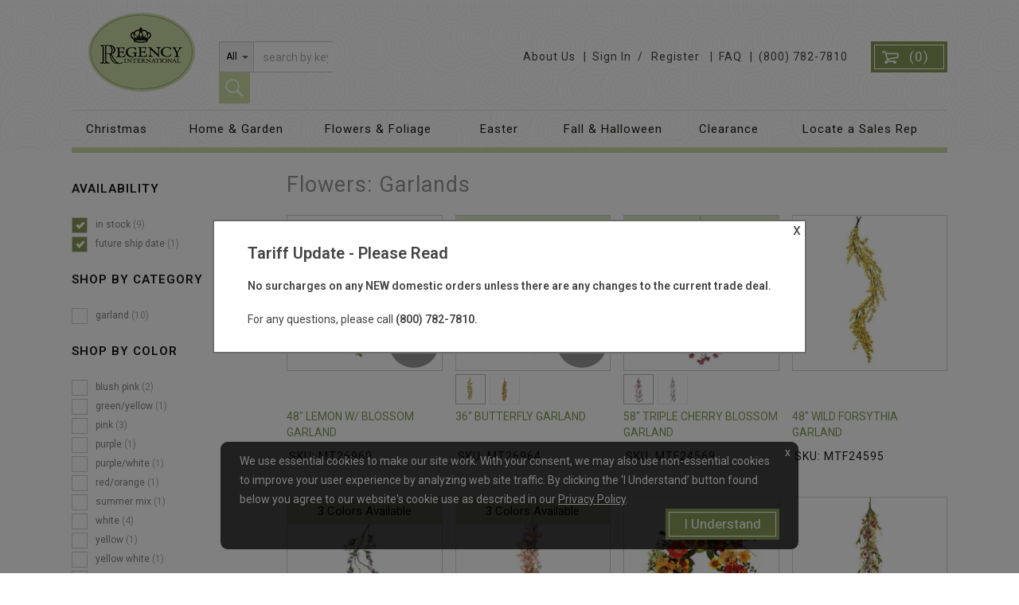

--- FILE ---
content_type: text/html; charset=UTF-8
request_url: https://www.regency-rib.com/flowers-foliage-garlands.html
body_size: 34961
content:
<!doctype html>
<html lang="en-US">
<head>
<meta name="generator" content="ShopSite Pro 14.0 r3.5 (data - RegencyInt_Products)">

        

 

    <meta name="viewport" id="viewport" content="width=device-width,initial-scale=1" />

<link href="https://fonts.googleapis.com/css?family=Roboto:300,400,600" rel="stylesheet">

<link type="text/css" media="all" href="https://www.regency-rib.com/media/css/frame.css?29" rel="stylesheet" />

<link rel="preload" href="https://www.regency-rib.com/cgi-regency-rib/sb/order.cgi?func=2&storeid=*1a040546d0ab4bbe18c1723fd84a17&html_reg=html" as="fetch" />

<script type="text/javascript">
	var serialNumber = "0001428735";
	var storeId = "*1a040546d0ab4bbe18c1723fd84a17";
	var baseUrl = "https://www.regency-rib.com";
	var shoppingCartUrl = "https://www.regency-rib.com/cgi-regency-rib/sb";
	var baseCgiUrl = "https://www.regency-rib.com/cgi-regency-rib/sb";
</script>

<!-- Global site tag (gtag.js) - Google Analytics -->
<script async src="https://www.googletagmanager.com/gtag/js?id=G-NW42C0EKH9"></script>
<script>
 window.dataLayer = window.dataLayer || [];
 function gtag(){dataLayer.push(arguments);}
 gtag('js', new Date());

 gtag('config', 'G-NW42C0EKH9');
</script>

<script>
//
var shippingDateBuffer = 1;
//
var cancelDateBuffer = 5;
</script>
    <title>Flowers: Garlands</title>
            
    </head><body class="products">
<header id="top">

    <div class="inner">

        <a href="https://www.regency-rib.com/" title="Go to Homepage" id="logo">Regency International</a>

        <form method="get" action="https://www.regency-rib.com/search.html" id="searchfrm">
            <fieldset>
                <legend title="Click to search">Search our site</legend>

                <div id="department">
    <span id="currentdepartment" title="Click to choose another department">All</span>
    <ul>
        <li class="active" value="All">All Departments</li>
                    <li value="Christmas Greens (PVC)">Christmas Greens (PVC)</li>
                    <li value="Easter">Easter</li>
                    <li value="Fall">Fall</li>
                    <li value="Flowers">Flowers</li>
                    <li value="Foliage">Foliage</li>
                    <li value="Garden">Garden</li>
                    <li value="Home Decor">Home Decor</li>
            </ul>
    <input type="hidden" name="dep" id="dep" value="All" />
</div>
                <input type="text" name="q" placeholder="search by keyword or item #" />
                <input type="submit" value="Search" title="Click to see search results" />
            </fieldset>
        </form>

        <ul class="topnav">
            <li><a href="https://www.regency-rib.com/about-regency-international.html">About Us</a></li>
            <li id="account">
                <script>
                    var cookies=document.cookie;
                    var start = cookies.indexOf("ss_reg_0001428735=");
                    var signed_in = -1;

                    if (start != -1) {
                        start = cookies.indexOf("=", start) + 1;
                        var end = cookies.indexOf("|", start);

                        var group = cookies.substring(end + 1);
                        group = unescape (group.substring(0, group.indexOf("|")));

                        if (end != -1) {
                            signed_in = cookies.indexOf("|yes", start);
                        }
                    }
                    if (signed_in == -1) {
                        document.write('<a href="https://www.regency-rib.com/cgi-regency-rib/sb/order.cgi?func=2&storeid=*1a040546d0ab4bbe18c1723fd84a17&html_reg=html" rel="nofollow">Sign In</a>');
                        document.write('<cite>/</cite> <a href="https://www.regency-rib.com/open-an-account.html">Register</a>');
                        group = "<none>";
                    }else{
                        document.write('<a href="https://www.regency-rib.com/cgi-regency-rib/sb/order.cgi?func=3&storeid=*1a040546d0ab4bbe18c1723fd84a17&html_reg=html" rel="nofollow">My Account</a>');
                    }
                </script>
            </li>
            <li><a href="/faq.html">FAQ</a></li>
            <li><a href="tel:8007827810" class="tel" title="Click to Call us">(800) 782-7810</a></li>
            <li id="checkout"><a href="https://www.regency-rib.com/cgi-regency-rib/sb/order.cgi?storeid=*1a040546d0ab4bbe18c1723fd84a17&amp;function=show" class="cart"><span>
                <script>
                    var cookies=document.cookie;
                    var start = cookies.indexOf("ss_cart_0001428735=");
                    var count = 0;
                    if (start !== -1){
                        start = cookies.indexOf("=", start) + 1;
                        cartvalues = cookies.substring(start);

                        var values = unescape(cartvalues).split("|");
                        //Get number of items
                        count = values[2].substring(values[2].indexOf(":") + 1)
                    }
                    document.write("(" + count + ")");
                </script>
            </span></a></li>
        </ul>
        <ul class="topnav2">
            <script>
                if (signed_in !== -1) {
                    document.write('<li><a href="https://www.regency-rib.com/digital-catalogs.html" id="showroomlink" title="New Digital Catalogs">Digital Catalogs</a></li>');
                }
            </script>
        </ul>
    </div>

</header>

<nav>

    <input type="checkbox" autocomplete="off" id="menu" />
    <label for="menu" class="menu-link" title="Store navigation">Menu</label>
    <ul>
    <li>
        <h3>Christmas</h3>
        <div class="subnav">
            <ul>
                <li>
                    <a href="https://www.regency-rib.com/christmas-collection.html" class="title"><h4>Christmas D&eacute;cor</h4></a>
                    <ul>
                        <li><a href="https://www.regency-rib.com/christmas-decor-ornaments.html">Ornaments / Shatterproof</a></li>
                        <li><a href="https://www.regency-rib.com/christmas-decor-table-top.html">Table Top</a></li>
                        <li><a href="https://www.regency-rib.com/christmas-decor-wall-art.html">Wall Art</a></li>
                        <li><a href="https://www.regency-rib.com/christmas-decor-ribbon.html">Ribbon</a></li>
                        <li><a href="https://www.regency-rib.com/christmas-decor-premades.html">Premades</a></li>
                        <li><a href="https://www.regency-rib.com/christmas-decor-berries.html">Berries</a></li>
                        <li><a href="https://www.regency-rib.com/christmas-decor-floral.html">Floral</a></li>
                        <li><a href="https://www.regency-rib.com/christmas-decor-garlands.html">Garlands/Wreaths</a></li>
                        <li><a href="https://www.regency-rib.com/christmas-decor-natural-touch.html">Natural Touch Greenery</a></li>
                        <li><a href="https://www.regency-rib.com/christmas-decor-outdoor.html">Outdoor</a></li>
                    </ul>
                    <h4>Accessories &amp; More</h4>
                    <ul>
                        <li><a href="https://www.regency-rib.com/christmas-decor-accessories-stocking-holders.html">Stocking Holders</a></li>
                        <li><a href="https://www.regency-rib.com/christmas-decor-accessories-pillows.html">Pillows</a></li>
                    </ul>
                </li>
                <li>
                    <ul>
                        <li><a href="https://www.regency-rib.com/christmas-decor-accessories-stockings-tree-skirts.html">Stockings &amp; Tree Skirts</a></li>
                        <li><a href="https://www.regency-rib.com/christmas-decor-accessories-light-sets.html">Light Sets</a></li>
                        <li><a href="https://www.regency-rib.com/christmas-decor-accessories-doormats.html">Mats/Doormats</a></li>
                        <li><a href="https://www.regency-rib.com/christmas-greens-accessories-tree-stands.html">Tree Stands</a></li>
                        <li><a href="https://www.regency-rib.com/christmas-greens-accessories-storage-bags.html">Storage Bags</a></li>
                    </ul>
                    <a href="https://www.regency-rib.com/trees-greenery.html" class="title"><h4>Christmas Greens (PVC)</h4></a>
                    <ul>
                        <li><a href="https://www.regency-rib.com/christmas-greens-trees.html">Trees</a></li>
                        <li><a href="https://www.regency-rib.com/christmas-greens-garlands.html">Garlands</a></li>
                        <li><a href="https://www.regency-rib.com/christmas-greens-wreaths.html">Wreaths</a></li>
                        <li><a href="https://www.regency-rib.com/christmas-greens-teardrops.html">Teardrops</a></li>
                        <li><a href="https://www.regency-rib.com/christmas-greens-swags.html">Swags</a></li>
                        <li><a href="https://www.regency-rib.com/christmas-greens-picks-sprays.html">Picks, Sprays &amp; Stems</a></li>
                        <li><a href="https://www.regency-rib.com/christmas-decor-uv.html">UV Greens / PVC</a></li>

                    </ul>
                </li>
                <li>
                    <h4>Christmas 2026 Themes</h4>
                    <ul>
                        <li><a href="https://www.regency-rib.com/christmas-themes-all-tied-up.html">All Tied Up</a></li>
                        <li><a href="https://www.regency-rib.com/christmas-themes-autumn-warmth.html">Autumn Warmth</a></li>
                        <li><a href="https://www.regency-rib.com/christmas-themes-charleston.html">Charleston</a></li>
                        <li><a href="https://www.regency-rib.com/christmas-themes-christmas-greens-pvc.html">Christmas Greens PVC</a></li>
                        <li><a href="https://www.regency-rib.com/christmas-themes-christmas-past.html">Christmas Past</a></li>
                        <li><a href="https://www.regency-rib.com/christmas-themes-cozy-christmas.html">Cozy Christmas</a></li>
                        <li><a href="https://www.regency-rib.com/christmas-themes-girls-trip.html">Girls Trip</a></li>
                        <li><a href="https://www.regency-rib.com/christmas-themes-glacier-ridge.html">Glacier Ridge</a></li>
                        <li><a href="https://www.regency-rib.com/christmas-themes-mermaid-fantasy.html">Mermaid Fantasy</a></li>
                        <li><a href="https://www.regency-rib.com/christmas-themes-oh-what-fun.html">Oh What Fun</a></li>
                        <li><a href="https://www.regency-rib.com/christmas-themes-peppermint-lane.html">Peppermint Lane</a></li>
                        <li><a href="https://www.regency-rib.com/christmas-themes-starlite.html">Starlite</a></li>
                    </ul>
                </li>
                <li>
                    <ul>

                        <li><a href="https://www.regency-rib.com/christmas-themes-vixen.html">Vixen</a></li>
                        <li><a href="https://www.regency-rib.com/christmas-themes-winter-warmth.html">Winter Warmth</a></li>
                        <li><a href="https://www.regency-rib.com/christmas-themes-halloween-tricks.html">Halloween Tricks</a></li>
                        <li><a href="https://www.regency-rib.com/christmas-themes-valentines-day.html">Valentine's Day</a></li>
                    </ul><br />
                    <h4>Other Holidays</h4></a>
                    <ul>
                        <li><a href="https://www.regency-rib.com/american-spirit.html">Independence Day (July 4th)</a></li>
                        <li><a href="https://www.regency-rib.com/mardi-gras.html">Mardi Gras</a></li>
                        <li><a href="https://www.regency-rib.com/st-patricks-day.html">St. Patrick's Day</a></li>
                    </ul>
                </li>

            </ul>
        </div>
    </li>
    <li>
        <h3>Home &amp; Garden</h3>
        <div class="subnav">
            <ul>
                <li>
                    <a href="https://www.regency-rib.com/home-decor.html" class="title"><h4>Home D&eacute;cor</h4></a>
                    <ul>
                        <li><a href="https://www.regency-rib.com/home-decor-table-top.html">Table Top</a></li>
                        <li><a href="https://www.regency-rib.com/home-decor-premade-arrangements.html">Premade Arrangements</a></li>
                        <li><a href="https://www.regency-rib.com/home-decor-lanterns.html">Lanterns</a></li>
                        <li><a href="https://www.regency-rib.com/home-decor-wall-art-decor.html">Wall Art / D&eacute;cor</a></li>
                        <li><a href="https://www.regency-rib.com/home-decor-furniture.html">Furniture</a></li>
                        <li><a href="https://www.regency-rib.com/home-decor-baskets.html">Baskets</a></li>
                        <li><a href="https://www.regency-rib.com/home-decor-doormats.html">Mats/Doormats</a></li>
                        <li><a href="https://www.regency-rib.com/home-decor-clocks.html">Clocks</a></li>
                        <li><a href="https://www.regency-rib.com/home-decor-ribbon.html">Ribbon</a></li>                        
                    </ul>
                </li>
                <li>
                    <a href="https://www.regency-rib.com/garden-statues-and-containers.html" class="title"><h4>Garden</h4></a>
                    <ul>
                        <li><a href="https://www.regency-rib.com/home-decor-garden-planters-containers.html">Planters / Containers</a></li>
                        <li><a href="https://www.regency-rib.com/home-decor-garden-fountains.html">Fountains</a></li>
                        <li><a href="https://www.regency-rib.com/home-decor-garden-statuary.html">Statuary</a></li>
                        <br/>
                    </ul>
                    <h4>General</h4>
                    <ul>
                        <li><a href="https://www.regency-rib.com/home-decor-general-birds-bugs.html">Birds / Bugs</a></li>
                        <li><a href="https://www.regency-rib.com/home-decor-general-fruit.html">Fruit</a></li>
                        <li><a href="https://www.regency-rib.com/home-decor-general-berries.html">Berries</a></li>
                        <li><a href="https://www.regency-rib.com/home-decor-uv.html">UV Flowers / Foliage</a></li>
                    </ul>
                </li>
                <li>
                    <h4>Spring 2026 Themes</h4>
                    <ul>
                        <li><a href="https://www.regency-rib.com/american-spirit.html">American Spirit</a></li>
                        <li><a href="https://www.regency-rib.com/citrus-burst.html">Citrus Burst</a></li>
                        <li><a href="https://www.regency-rib.com/coastal-comforts.html">Coastal Comforts</a></li>
                        <li><a href="https://www.regency-rib.com/easter-parade.html">Easter Parade</a></li>
                        <li><a href="https://www.regency-rib.com/floral.html">Floral</a></li>
                        <li><a href="https://www.regency-rib.com/foliage-greenery.html">Foliage Greenery</a></li>
                        <li><a href="https://www.regency-rib.com/hamptons-farm-stand.html">Hamptons Farm Stand</a></li>
                    </ul>
                </li>
                <li>
                    <ul>
                        <li><a href="https://www.regency-rib.com/regency-chocolatier.html">Regency Chocolatier</a></li>
                        <li><a href="https://www.regency-rib.com/statuary-pottery.html">Statuary Pottery</a></li>
                        <li><a href="https://www.regency-rib.com/think-pink.html">Think Pink</a></li>
                    </ul>
                </li>
            </ul>
        </div>
    </li>
    <li>
        <h3>Flowers &amp; Foliage</h3>
        <div class="subnav">
            <ul>
                <li>
                    <a href="https://www.regency-rib.com/foliage-collection.html" class="title"><h4>Foliage</h4></a>
                    <ul>
                        <li><a href="https://www.regency-rib.com/flowers-foliage-succulents-cactus.html">Succulents / Cactus</a></li>
                        <li><a href="https://www.regency-rib.com/flowers-foliage-branches.html">Branches</a></li>
                        <li><a href="https://www.regency-rib.com/flowers-foliage-bushes.html">Bushes</a></li>
                        <li><a href="https://www.regency-rib.com/flowers-foliage-trees-topiaries.html"> Trees / Topiaries</a></li>
                        <li><a href="https://www.regency-rib.com/flowers-foliage-potted-premade.html">Potted / Premade</a></li>
                        <li><a href="https://www.regency-rib.com/flowers-foliage-orbs-balls.html">Orbs / Balls</a></li>
                    </ul>
                </li>
                <li>
                    <a href="https://www.regency-rib.com/floral-collection.html" class="title"><h4>Flowers</h4></a>
                    <ul>
                        <li><a href="https://www.regency-rib.com/flowers-foliage-bouquets.html">Bouquets</a></li>
                        <li><a href="https://www.regency-rib.com/flowers-foliage-garlands.html">Garlands</a></li>
                        <li><a href="https://www.regency-rib.com/flowers-foliage-wreaths.html">Wreaths</a></li>
                        <li><a href="https://www.regency-rib.com/flowers-foliage-stems.html">Stems</a></li>
                        <li><a href="https://www.regency-rib.com/flowers-foliage-bushes_ss96.html">Bushes</a></li>
                        <li><a href="https://www.regency-rib.com/flowers-foliage-premade-arrangements.html">Premade Arrangements</a></li>
                    </ul>
                </li>
            </ul>
        </div>
    </li>
    <li>
        <h3>Easter</h3>
        <div class="subnav">
            <ul>
                <li><a href="https://www.regency-rib.com/easter-collection.html" class="title"><h4>Easter D&eacute;cor</h4></a></li>
                <li><a href="https://www.regency-rib.com/easter-tabletop.html">Tabletop</a></li>
                <li><a href="https://www.regency-rib.com/easter-wall-art.html">Wall Art</a></li>
                <li><a href="https://www.regency-rib.com/easter-ornaments.html">Ornaments</a></li>
                <li><a href="https://www.regency-rib.com/easter-picks-sprays-stems.html">Picks, Sprays & Stems</a></li>
                <li><a href="https://www.regency-rib.com/easter-wreaths-garlands.html">Wreaths & Garlands</a></li>
            </ul>
        </div>
    </li>
    <li>
        <h3>Fall &amp; Halloween</h3>
        <div class="subnav">
            <ul>
                <li><a href="https://www.regency-rib.com/fall-decor.html" class="title"><h4>Fall D&eacute;cor</h4></a></li>
                <li><a href="https://www.regency-rib.com/christmas-themes-all-hallows-eve.html">Halloween</a></li>
                <li><a href="https://www.regency-rib.com/fall-garlands.html">Garlands</a></li>
                <li><a href="https://www.regency-rib.com/fall-wreaths.html">Wreaths</a></li>
                <li><a href="https://www.regency-rib.com/fall-table-top.html">Table Top</a></li>
                <li><a href="https://www.regency-rib.com/fall-picks-sprays-stems.html">Picks, Sprays & Stems</a></li>
            </ul>
        </div>
    </li>
    <li>
        <h3>Clearance</h3>
        <div class="subnav single">
            <ul>
                <li><a href="https://www.regency-rib.com/discontinued.html">Clearance</a></li>
                <li><a href="https://www.regency-rib.com/promotions.html">Promotions</a></li>
            </ul>
        </div>
    </li>
    <li><a href="https://www.regency-rib.com/locate-sales-representative.html">Locate a Sales Rep</a></li>
    <li class="m"><a href="/faq.html">FAQ</a></li>
</ul>

</nav>

<div id="wrapper">
    <article id="content">
<!-- End HEADER-->




<div id="leftbar">

    <div id="filters">
            <h3>Refine By</h3>
            <div class="filter">
                <h3>Shop by Category</h3>
                <ul class="placeholder">
                    <li></li>
                    <li></li>
                    <li></li>
                    <li></li>
                    <li></li>
                </ul>
            </div>
            <div class="filter">
                <h3>Shop by collection</h3>
                <ul class="placeholder">
                    <li></li>
                    <li></li>
                    <li></li>
                    <li></li>
                </ul>
            </div>
            <div class="filter">
                <h3>Shop by Size</h3>
                <ul class="placeholder">
                    <li></li>
                    <li></li>
                    <li></li>
                    <li></li>
                    <li></li>
                </ul>
            </div>
            <div class="filter">
                <h3>Shop by Color</h3>
                <ul class="placeholder">
                    <li></li>
                    <li></li>
                    <li></li>
                    <li></li>
                    <li></li>
                    <li></li>
                    <li></li>
                </ul>
            </div>
    </div>
</div>

<div id="maincontent">
    <h1>Flowers: Garlands</h1>    
    <ul class="products">
        <li class="pl">
            <div>
                <div class="placeholder">
                    <div class="name1"></div>
                    <div class="name2"></div>
                    <div class="sku"></div>
                    <div class="available"></div>
                </div>
            </div>
        </li>
        <li class="pl">
            <div>
                <div class="placeholder">
                    <div class="name1"></div>
                    <div class="name2"></div>
                    <div class="sku"></div>
                    <div class="available"></div>
                </div>
            </div>
        </li>
        <li class="pl">
            <div>
                <div class="placeholder">
                    <div class="name1"></div>
                    <div class="name2"></div>
                    <div class="sku"></div>
                    <div class="available"></div>
                </div>
            </div>
        </li>
        <li class="pl">
            <div>
                <div class="placeholder">
                    <div class="name1"></div>
                    <div class="name2"></div>
                    <div class="sku"></div>
                    <div class="available"></div>
                </div>
            </div>
        </li>
        <li class="pl">
            <div>
                <div class="placeholder">
                    <div class="name1"></div>
                    <div class="name2"></div>
                    <div class="sku"></div>
                    <div class="available"></div>
                </div>
            </div>
        </li>
        <li class="pl">
            <div>
                <div class="placeholder">
                    <div class="name1"></div>
                    <div class="name2"></div>
                    <div class="sku"></div>
                    <div class="available"></div>
                </div>
            </div>
        </li>
        <li class="pl">
            <div>
                <div class="placeholder">
                    <div class="name1"></div>
                    <div class="name2"></div>
                    <div class="sku"></div>
                    <div class="available"></div>
                </div>
            </div>
        </li>
        <li class="pl">
            <div>
                <div class="placeholder">
                    <div class="name1"></div>
                    <div class="name2"></div>
                    <div class="sku"></div>
                    <div class="available"></div>
                </div>
            </div>
        </li>
        <li class="pl">
            <div>
                <div class="placeholder">
                    <div class="name1"></div>
                    <div class="name2"></div>
                    <div class="sku"></div>
                    <div class="available"></div>
                </div>
            </div>
        </li>
        <li class="pl">
            <div>
                <div class="placeholder">
                    <div class="name1"></div>
                    <div class="name2"></div>
                    <div class="sku"></div>
                    <div class="available"></div>
                </div>
            </div>
        </li>
        <li class="pl">
            <div>
                <div class="placeholder">
                    <div class="name1"></div>
                    <div class="name2"></div>
                    <div class="sku"></div>
                    <div class="available"></div>
                </div>
            </div>
        </li>
        <li class="pl">
            <div>
                <div class="placeholder">
                    <div class="name1"></div>
                    <div class="name2"></div>
                    <div class="sku"></div>
                    <div class="available"></div>
                </div>
            </div>
        </li>
    </ul>

    <script>
        var totalProducts = -1;
        var pageId = "93";
        var pageType = "products";
    </script>

    </div>

<!-- Start FOOTER-->
</article>
</div>

<footer>
     <div id="getpromotion">
          <a href="https://regency-rib.us17.list-manage.com/subscribe/post?u=56bee00eae8a8d6f649f91508&amp;id=150e876f6d" target="_blank">Get the latest product, event &amp; promotion information!</a>

          <div id="getpromotionpopup" class="popup">
               <span class="close">x</span>
               <div class="inner">
                    <form action="https://regency-rib.us17.list-manage.com/subscribe/post?u=56bee00eae8a8d6f649f91508&amp;id=150e876f6d" method="post" target="_blank" autocomplete="off">
                         <label for="EMAIL">Get the latest product, event &amp; promotion information!</label>
                         <input type="email" id="EMAIL" name="EMAIL" class="email" placeholder="email address" required />
                         <input type="hidden" name="b_56bee00eae8a8d6f649f91508_150e876f6d" value="" />
                         <input type="submit" value="Subscribe" name="subscribe" />
                    </form>
               </div>
          </div>

     </div>

     <div class="inner">
          <div class="col1">
               <h3>Our Company</h3>
               <ul>
                    <li><a href="https://www.regency-rib.com/about-regency-international.html">About Us</a></li>
                    <li><a href="https://www.regency-rib.com/showrooms.html">Showrooms</a></li>
                    <li><a href="https://www.regency-rib.com/request-a-catalog.html">Request a Catalog</a></li>
                    <li><a href="https://www.regency-rib.com/locate-sales-representative.html">Locate a Sales Rep</a></li>
                    <li><a href="https://www.regency-rib.com/events-calendar.html">Events</a></li>
                    <li><a href="https://www.regency-rib.com/faq.html">FAQ</a></li>
                    <li><a href="https://www.regency-rib.com/terms-of-service.html">Terms of Service</a></li>
                    <li><a href="https://www.regency-rib.com/privacy-policy.html">Privacy Policy</a></li>
                    <li><a href="https://www.regency-rib.com/contact-regency-international.html">Contact Us</a></li>
                    <li><a href="https://www.regency-rib.com/open-an-account.html">Apply for an Account</a></li>
					<li><a href="https://www.regency-rib.com/claims-returns.html">Claims &amp; Returns</a></li>
               </ul>
          </div>
          <div class="col2">
               <h4>NEW YORK SHOWROOM</h4>
               <address>
                    Regency International HQ<br /><br>
                    50 Broadway, 3rd Floor<br />
                    New York, NY 10004<br />
                    Phone: (800) 782-7810<br />
                    Phone: (212) 947-7500<br />
                    Fax: (212) 685-2062<br /><br>
                    <strong>E-mail: <a href="mailto:hq@regency-rib.com" title="Click to write an email to hq@regency-rib.com">hq@regency-rib.com</a></strong><br />
                    Office and Showroom hours are:<br />
                    Monday-Friday 9:00-5:00 EST
               </address>
          </div>
          <div class="col3">
               <h4>ATLANTA SHOWROOM</h4>
               <address>
                    AmericasMart Atlanta<br /><br>
                    Building 1 | Suite 17-A3<br />
                    240 Peachtree Street NW<br />
                    Atlanta, GA 30303<br />
                    Phone: (404) 525-3999<br />
                    Fax: (404) 525-5999<br /><br>
                    <strong>E-mail: <a href="mailto:nickie@regency-rib.com" title="Click to write an email to nickie@regency-rib.com">nickie@regency-rib.com</a></strong><br />

                    Showroom hours are:<br />
                    Monday-Friday 9:00-5:00 EST
               </address>
          </div>
          <div class="col4">
               <h4>DALLAS SHOWROOM</h4>
               <address>
                    Dallas Market Center<br /><br>
                    Suite WTC 407<br />
                    2050 N Stemmons Frwy<br />
                    Dallas, TX 75207<br />
                    Phone: (214) 752-0940<br />
                    Fax: (214) 752-0939<br /><br>
                    <strong>E-mail: <a href="mailto:dallas@regency-rib.com" title="Click to write an email to dallas@regency-rib.com">dallas@regency-rib.com</a></strong><br />

                    Showroom hours are:<br />
                    Monday-Friday 9:00-5:00 CST
               </address>
          </div>
     </div>

     <div id="footer">
          <div class="inner">
               <p id="copyright">&copy; <script type="text/javascript">document.write((new Date()).getFullYear())</script> Regency International</p>
               <ul>
                    <li><a href="https://www.facebook.com/regency.rib/" target="_blank" title="Follow us on Facebook" class="facebook">Facebook</a></li>
                    <li><a href="https://www.instagram.com/regency.rib/" target="_blank" title="Follow us on Instagram" class="instagram">instagram.png</a></li>
                                <li><a href="https://twitter.com/regency_rib" target="_blank" title="Follow us on Twitter" class="twitter">Twitter</a></li>
               </ul>

          </div>
     </div>

</footer>

<div id="signin" class="popup">
     <span class="close">x</span>
     <div class="inner">
          <h2>Account Login</h2>
          <p>In order to see the products' pricing, detailed information and be able to purchase it, you will need to first login to your wholesale account.</p>
          <span class="error" style="display: none;"></span>
          <form method="post" action="https://www.regency-rib.com/cgi-regency-rib/sb/registration.cgi">

               <input name="storeid" value="*1a040546d0ab4bbe18c1723fd84a17" type="hidden" />
               <input name="cr_type" value="12" type="hidden" />
               <input name="fromid" value="registration.cgi" type="hidden" />
               <input name="function" value="Sign In" type="hidden" />
               <input name="rnd1" value="1109888818" type="hidden" />
               <input name="rnd2" value="2073075691" type="hidden" />

               <label>Email Address</label>
               <input type="text" name="email1" class="required email" />
               <label>Password</label>
               <input type="password" name="text1" class="required" />
               <div class="forgot">
                    Forgot your password? <a href="https://www.regency-rib.com/cgi-regency-rib/sb/order.cgi?func=5&storeid=*1a040546d0ab4bbe18c1723fd84a17&html_reg=html" >Click here to request a NEW one!</a>
               </div>
               <div class="error" style="display: none;"></div>
               <input type="submit" value="Sign In" />
          </form>
          <div>
               <h4>New customer?</h4>
               <p>Don't have an account?</p>
               <a href="https://www.regency-rib.com/open-an-account.html" rel="nofollow">Sign up now!</a>
          </div>
     </div>
</div>

<a href="#top" class="top"><span>&#94;</span>top</a>
    <div id="cookie">
        <span class="close">x</span>
        We use essential cookies to make our site work. With your consent, we may also use non-essential cookies to improve your user experience by analyzing web site traffic. By clicking the &lsquo;I Understand&rsquo; button found below you agree to our website&#39;s cookie use as described in our <a href="/privacy-policy.html#cookies" target="_blank">Privacy Policy</a>.
        <br /><span class="understand"><span>I Understand</span></span>
    </div>

<div id="f" class="popup">
    <span class="close">x</span>
    <div class="inner">

        <h2>Tariff Update - Please Read</h2>

<strong>No surcharges on any NEW domestic orders unless there are any changes to the current trade deal.</strong>
<br /><br />

For any questions, please call <strong>(800) 782-7810.</strong>

    </div>

</div>

<!--[if lt IE 9]> <script src="https://www.regency-rib.com/media/js/html5.js" ></script> <![endif]-->
    <script src="https://code.jquery.com/jquery-1.12.4.min.js" integrity="sha256-ZosEbRLbNQzLpnKIkEdrPv7lOy9C27hHQ+Xp8a4MxAQ=" crossorigin="anonymous"></script>

<script
src="https://code.jquery.com/ui/1.12.1/jquery-ui.min.js"
integrity="sha256-VazP97ZCwtekAsvgPBSUwPFKdrwD3unUfSGVYrahUqU="
crossorigin="anonymous"></script>

    <script src="https://polyfill.io/v2/polyfill.min.js?features=IntersectionObserver"></script>

    <script src="https://www.regency-rib.com/media/js/jquery.popupoverlay.min.js"></script>
    <script src="https://www.regency-rib.com/media/js/jquery.jcarousel.min.js"></script>
    <script src="https://www.regency-rib.com/media/js/jquery.validate.min.js"></script>
    <script src="https://www.regency-rib.com/media/js/jquery.touchSwipe.min.js"></script>
    <script src="https://www.regency-rib.com/media/js/footer.min.js?28"></script>

<div id="added" class="popup addedbig">
    <span class="close">x</span>
    <div class="inner">
        <h2>Item(s) added to the cart!</h2>
        <p>Your product(s) have successfully been added to the cart.</p>
        <span class="close">Keep shopping</span>
        <a href="https://www.regency-rib.com/cgi-regency-rib/sb/order.cgi?storeid=*1a040546d0ab4bbe18c1723fd84a17&amp;function=show">View Cart</a>
    </div>
</div>
</body></html>


--- FILE ---
content_type: text/html; charset=UTF-8
request_url: https://www.regency-rib.com/get_products.php?&init=1&skip=0&pageType=products&pageId=93&
body_size: 22667
content:


            

        <li id="product_205506" quickview=""><div>
            <h2>
                <a href="/MT26960.html">
                    <span class="img">
                                                                            <span class="new">New!</span>
                                                
                        <span class="quickview" title="Click to View">Quick View</span>

                        
                                                <picture>
                            <!--source srcset="https://www.regency-rib.com/media/product/resized/MT26960-YEWH_pl.webp, https://www.regency-rib.com/media/product/resized/MT26960-YEWH_pl_2x.webp 2x" type="image/webp" /-->
                            <source srcset="https://www.regency-rib.com/media/product/resized/MT26960-YEWH_pl.jpg, https://www.regency-rib.com/media/product/resized/MT26960-YEWH_pl_2x.jpg 2x" />
                            <img srcset="https://www.regency-rib.com/media/product/resized/MT26960-YEWH_pl.jpg, https://www.regency-rib.com/media/product/resized/MT26960-YEWH_pl_2x.jpg 2x" src="https://www.regency-rib.com/media/product/resized/MT26960-YEWH_pl.jpg" alt="48&quot; LEMON W/ BLOSSOM GARLAND" />
                        </picture>
                        
                    </span>
                </a>
                <div class="images">
                                    </div>
                <a href="/MT26960.html" rel="nofollow">
                    <span class="name">48" LEMON W/ BLOSSOM GARLAND</span>
                </a>
            </h2>
                                    <div class="price"></div>
                                <div class="sku">SKU: MT26960</div>
                
        </div></li>
            

        <li id="product_205510" quickview=""><div>
            <h2>
                <a href="/MT26964.html">
                    <span class="img">
                                                                            <span class="new">New!</span>
                                                
                        <span class="quickview" title="Click to View">Quick View</span>

                                                    <span class="note">2 Colors Available</span>
                        
                                                <picture>
                            <!--source srcset="https://www.regency-rib.com/media/product/resized/MT26964-GRYE_pl.webp, https://www.regency-rib.com/media/product/resized/MT26964-GRYE_pl_2x.webp 2x" type="image/webp" /-->
                            <source srcset="https://www.regency-rib.com/media/product/resized/MT26964-GRYE_pl.jpg, https://www.regency-rib.com/media/product/resized/MT26964-GRYE_pl_2x.jpg 2x" />
                            <img srcset="https://www.regency-rib.com/media/product/resized/MT26964-GRYE_pl.jpg, https://www.regency-rib.com/media/product/resized/MT26964-GRYE_pl_2x.jpg 2x" src="https://www.regency-rib.com/media/product/resized/MT26964-GRYE_pl.jpg" alt="36&quot; BUTTERFLY GARLAND" />
                        </picture>
                        
                    </span>
                </a>
                <div class="images">
                                            <ul>
                                                    <li class="active"><span>
                                                                    <img srcset="https://www.regency-rib.com/media/product/resized/MT26964-GRYE_tn_2x.jpg" src="https://www.regency-rib.com/media/product/resized/MT26964-GRYE_tn.jpg" alt="" />
                                                            </span></li>
                                                    <li><span>
                                                                    <img srcset="https://www.regency-rib.com/media/product/resized/MT26964-SUMX_tn_2x.jpg" src="https://www.regency-rib.com/media/product/resized/MT26964-SUMX_tn.jpg" alt="" />
                                                            </span></li>
                                                </ul>
                                                            </div>
                <a href="/MT26964.html" rel="nofollow">
                    <span class="name">36" BUTTERFLY GARLAND</span>
                </a>
            </h2>
                                    <div class="price"></div>
                                <div class="sku">SKU: MT26964</div>
                
        </div></li>
            

        <li id="product_197431" quickview=""><div>
            <h2>
                <a href="/MTF24569.html">
                    <span class="img">
                                                                        
                        <span class="quickview" title="Click to View">Quick View</span>

                                                    <span class="note">2 Colors Available</span>
                        
                                                <picture>
                            <!--source srcset="https://www.regency-rib.com/media/product/resized/MTF24569-PINK_pl.webp, https://www.regency-rib.com/media/product/resized/MTF24569-PINK_pl_2x.webp 2x" type="image/webp" /-->
                            <source srcset="https://www.regency-rib.com/media/product/resized/MTF24569-PINK_pl.jpg, https://www.regency-rib.com/media/product/resized/MTF24569-PINK_pl_2x.jpg 2x" />
                            <img srcset="https://www.regency-rib.com/media/product/resized/MTF24569-PINK_pl.jpg, https://www.regency-rib.com/media/product/resized/MTF24569-PINK_pl_2x.jpg 2x" src="https://www.regency-rib.com/media/product/resized/MTF24569-PINK_pl.jpg" alt="58&quot; TRIPLE CHERRY BLOSSOM GARLAND" />
                        </picture>
                        
                    </span>
                </a>
                <div class="images">
                                            <ul>
                                                    <li class="active"><span>
                                                                    <img srcset="https://www.regency-rib.com/media/product/resized/MTF24569-PINK_tn_2x.jpg" src="https://www.regency-rib.com/media/product/resized/MTF24569-PINK_tn.jpg" alt="" />
                                                            </span></li>
                                                    <li><span>
                                                                    <img srcset="https://www.regency-rib.com/media/product/resized/MTF24569-WHT_tn_2x.jpg" src="https://www.regency-rib.com/media/product/resized/MTF24569-WHT_tn.jpg" alt="" />
                                                            </span></li>
                                                </ul>
                                                            </div>
                <a href="/MTF24569.html" rel="nofollow">
                    <span class="name">58" TRIPLE CHERRY BLOSSOM GARLAND</span>
                </a>
            </h2>
                                    <div class="price"></div>
                                <div class="sku">SKU: MTF24569</div>
                
        </div></li>
            

        <li id="product_197526" quickview=""><div>
            <h2>
                <a href="/MTF24595.html">
                    <span class="img">
                                                                        
                        <span class="quickview" title="Click to View">Quick View</span>

                        
                                                <picture>
                            <!--source srcset="https://www.regency-rib.com/media/product/resized/MTF24595-YELL_pl.webp, https://www.regency-rib.com/media/product/resized/MTF24595-YELL_pl_2x.webp 2x" type="image/webp" /-->
                            <source srcset="https://www.regency-rib.com/media/product/resized/MTF24595-YELL_pl.jpg, https://www.regency-rib.com/media/product/resized/MTF24595-YELL_pl_2x.jpg 2x" />
                            <img srcset="https://www.regency-rib.com/media/product/resized/MTF24595-YELL_pl.jpg, https://www.regency-rib.com/media/product/resized/MTF24595-YELL_pl_2x.jpg 2x" src="https://www.regency-rib.com/media/product/resized/MTF24595-YELL_pl.jpg" alt="48&quot; WILD FORSYTHIA GARLAND" />
                        </picture>
                        
                    </span>
                </a>
                <div class="images">
                                    </div>
                <a href="/MTF24595.html" rel="nofollow">
                    <span class="name">48" WILD FORSYTHIA GARLAND</span>
                </a>
            </h2>
                                    <div class="price"></div>
                                <div class="sku">SKU: MTF24595</div>
                
        </div></li>
            

        <li id="product_197567" quickview=""><div>
            <h2>
                <a href="/MTF24444.html">
                    <span class="img">
                                                                        
                        <span class="quickview" title="Click to View">Quick View</span>

                                                    <span class="note">3 Colors Available</span>
                        
                                                <picture>
                            <!--source srcset="https://www.regency-rib.com/media/product/resized/MTF24444-PURP_pl.webp, https://www.regency-rib.com/media/product/resized/MTF24444-PURP_pl_2x.webp 2x" type="image/webp" /-->
                            <source srcset="https://www.regency-rib.com/media/product/resized/MTF24444-PURP_pl.jpg, https://www.regency-rib.com/media/product/resized/MTF24444-PURP_pl_2x.jpg 2x" />
                            <img srcset="https://www.regency-rib.com/media/product/resized/MTF24444-PURP_pl.jpg, https://www.regency-rib.com/media/product/resized/MTF24444-PURP_pl_2x.jpg 2x" src="https://www.regency-rib.com/media/product/resized/MTF24444-PURP_pl.jpg" alt="65&quot; WILD FAIRY BLOSSOM GARLAND" />
                        </picture>
                        
                    </span>
                </a>
                <div class="images">
                                            <ul>
                                                    <li class="active"><span>
                                                                    <img srcset="https://www.regency-rib.com/media/product/resized/MTF24444-PURP_tn_2x.jpg" src="https://www.regency-rib.com/media/product/resized/MTF24444-PURP_tn.jpg" alt="" />
                                                            </span></li>
                                                    <li><span>
                                                                    <img srcset="https://www.regency-rib.com/media/product/resized/MTF24444-BLPK_tn_2x.jpg" src="https://www.regency-rib.com/media/product/resized/MTF24444-BLPK_tn.jpg" alt="" />
                                                            </span></li>
                                                    <li><span>
                                                                    <img srcset="https://www.regency-rib.com/media/product/resized/MTF24444-WHT_tn_2x.jpg" src="https://www.regency-rib.com/media/product/resized/MTF24444-WHT_tn.jpg" alt="" />
                                                            </span></li>
                                                </ul>
                                                            </div>
                <a href="/MTF24444.html" rel="nofollow">
                    <span class="name">65" WILD FAIRY BLOSSOM GARLAND</span>
                </a>
            </h2>
                                    <div class="price"></div>
                                <div class="sku">SKU: MTF24444</div>
                
        </div></li>
            

        <li id="product_197603" quickview=""><div>
            <h2>
                <a href="/MTF24487.html">
                    <span class="img">
                                                                        
                        <span class="quickview" title="Click to View">Quick View</span>

                                                    <span class="note">3 Colors Available</span>
                        
                                                <picture>
                            <!--source srcset="https://www.regency-rib.com/media/product/resized/MTF24487-PINK_pl.webp, https://www.regency-rib.com/media/product/resized/MTF24487-PINK_pl_2x.webp 2x" type="image/webp" /-->
                            <source srcset="https://www.regency-rib.com/media/product/resized/MTF24487-PINK_pl.jpg, https://www.regency-rib.com/media/product/resized/MTF24487-PINK_pl_2x.jpg 2x" />
                            <img srcset="https://www.regency-rib.com/media/product/resized/MTF24487-PINK_pl.jpg, https://www.regency-rib.com/media/product/resized/MTF24487-PINK_pl_2x.jpg 2x" src="https://www.regency-rib.com/media/product/resized/MTF24487-PINK_pl.jpg" alt="60&quot; CHERRY BLOSSOM GARLAND" />
                        </picture>
                        
                    </span>
                </a>
                <div class="images">
                                            <ul>
                                                    <li class="active"><span>
                                                                    <img srcset="https://www.regency-rib.com/media/product/resized/MTF24487-PINK_tn_2x.jpg" src="https://www.regency-rib.com/media/product/resized/MTF24487-PINK_tn.jpg" alt="" />
                                                            </span></li>
                                                    <li><span>
                                                                    <img srcset="https://www.regency-rib.com/media/product/resized/MTF24487-BLPK_tn_2x.jpg" src="https://www.regency-rib.com/media/product/resized/MTF24487-BLPK_tn.jpg" alt="" />
                                                            </span></li>
                                                    <li><span>
                                                                    <img srcset="https://www.regency-rib.com/media/product/resized/MTF24487-WHT_tn_2x.jpg" src="https://www.regency-rib.com/media/product/resized/MTF24487-WHT_tn.jpg" alt="" />
                                                            </span></li>
                                                </ul>
                                                            </div>
                <a href="/MTF24487.html" rel="nofollow">
                    <span class="name">60" CHERRY BLOSSOM GARLAND</span>
                </a>
            </h2>
                                    <div class="price"></div>
                                <div class="sku">SKU: MTF24487</div>
                
        </div></li>
            

        <li id="product_164435" quickview=""><div>
            <h2>
                <a href="/MTF21348.html">
                    <span class="img">
                                                                        
                        <span class="quickview" title="Click to View">Quick View</span>

                        
                                                <picture>
                            <!--source srcset="https://www.regency-rib.com/media/product/resized/MTF21348-RDOR_pl.webp, https://www.regency-rib.com/media/product/resized/MTF21348-RDOR_pl_2x.webp 2x" type="image/webp" /-->
                            <source srcset="https://www.regency-rib.com/media/product/resized/MTF21348-RDOR_pl.jpg, https://www.regency-rib.com/media/product/resized/MTF21348-RDOR_pl_2x.jpg 2x" />
                            <img srcset="https://www.regency-rib.com/media/product/resized/MTF21348-RDOR_pl.jpg, https://www.regency-rib.com/media/product/resized/MTF21348-RDOR_pl_2x.jpg 2x" src="https://www.regency-rib.com/media/product/resized/MTF21348-RDOR_pl.jpg" alt="MIXED POPPY WREATH 20&quot;" />
                        </picture>
                        
                    </span>
                </a>
                <div class="images">
                                    </div>
                <a href="/MTF21348.html" rel="nofollow">
                    <span class="name">MIXED POPPY WREATH 20"</span>
                </a>
            </h2>
                                    <div class="price"></div>
                                <div class="sku">SKU: MTF21348</div>
                
        </div></li>
            

        <li id="product_168367" quickview=""><div>
            <h2>
                <a href="/MTF24264.html">
                    <span class="img">
                                                                        
                        <span class="quickview" title="Click to View">Quick View</span>

                        
                                                <picture>
                            <!--source srcset="https://www.regency-rib.com/media/product/resized/MTF24264-YEPU_pl.webp, https://www.regency-rib.com/media/product/resized/MTF24264-YEPU_pl_2x.webp 2x" type="image/webp" /-->
                            <source srcset="https://www.regency-rib.com/media/product/resized/MTF24264-YEPU_pl.jpg, https://www.regency-rib.com/media/product/resized/MTF24264-YEPU_pl_2x.jpg 2x" />
                            <img srcset="https://www.regency-rib.com/media/product/resized/MTF24264-YEPU_pl.jpg, https://www.regency-rib.com/media/product/resized/MTF24264-YEPU_pl_2x.jpg 2x" src="https://www.regency-rib.com/media/product/resized/MTF24264-YEPU_pl.jpg" alt="WILD BACHELOR BUTTON GARLAND 4'" />
                        </picture>
                        
                    </span>
                </a>
                <div class="images">
                                    </div>
                <a href="/MTF24264.html" rel="nofollow">
                    <span class="name">WILD BACHELOR BUTTON GARLAND 4'</span>
                </a>
            </h2>
                                    <div class="price"></div>
                                <div class="sku">SKU: MTF24264</div>
                
        </div></li>
            

        <li id="product_168492" quickview=""><div>
            <h2>
                <a href="/MTF24251.html">
                    <span class="img">
                                                                        
                        <span class="quickview" title="Click to View">Quick View</span>

                        
                                                <picture>
                            <!--source srcset="https://www.regency-rib.com/media/product/resized/MTF24251-PUWT_pl.webp, https://www.regency-rib.com/media/product/resized/MTF24251-PUWT_pl_2x.webp 2x" type="image/webp" /-->
                            <source srcset="https://www.regency-rib.com/media/product/resized/MTF24251-PUWT_pl.jpg, https://www.regency-rib.com/media/product/resized/MTF24251-PUWT_pl_2x.jpg 2x" />
                            <img srcset="https://www.regency-rib.com/media/product/resized/MTF24251-PUWT_pl.jpg, https://www.regency-rib.com/media/product/resized/MTF24251-PUWT_pl_2x.jpg 2x" src="https://www.regency-rib.com/media/product/resized/MTF24251-PUWT_pl.jpg" alt="PANSY GARLAND 48&quot;" />
                        </picture>
                        
                    </span>
                </a>
                <div class="images">
                                    </div>
                <a href="/MTF24251.html" rel="nofollow">
                    <span class="name">PANSY GARLAND 48"</span>
                </a>
            </h2>
                                    <div class="price"></div>
                                <div class="sku">SKU: MTF24251</div>
                
        </div></li>
            

        <li id="product_168514" quickview=""><div>
            <h2>
                <a href="/MTF24350.html">
                    <span class="img">
                                                                        
                        <span class="quickview" title="Click to View">Quick View</span>

                                                    <span class="note">2 Colors Available</span>
                        
                                                <picture>
                            <!--source srcset="https://www.regency-rib.com/media/product/resized/MTF24350-PINK_pl.webp, https://www.regency-rib.com/media/product/resized/MTF24350-PINK_pl_2x.webp 2x" type="image/webp" /-->
                            <source srcset="https://www.regency-rib.com/media/product/resized/MTF24350-PINK_pl.jpg, https://www.regency-rib.com/media/product/resized/MTF24350-PINK_pl_2x.jpg 2x" />
                            <img srcset="https://www.regency-rib.com/media/product/resized/MTF24350-PINK_pl.jpg, https://www.regency-rib.com/media/product/resized/MTF24350-PINK_pl_2x.jpg 2x" src="https://www.regency-rib.com/media/product/resized/MTF24350-PINK_pl.jpg" alt="CHERRY BLOSSOM GARLAND 5'" />
                        </picture>
                        
                    </span>
                </a>
                <div class="images">
                                            <ul>
                                                    <li class="active"><span>
                                                                    <img srcset="https://www.regency-rib.com/media/product/resized/MTF24350-PINK_tn_2x.jpg" src="https://www.regency-rib.com/media/product/resized/MTF24350-PINK_tn.jpg" alt="" />
                                                            </span></li>
                                                    <li><span>
                                                                    <img srcset="https://www.regency-rib.com/media/product/resized/MTF24350-WHT_tn_2x.jpg" src="https://www.regency-rib.com/media/product/resized/MTF24350-WHT_tn.jpg" alt="" />
                                                            </span></li>
                                                </ul>
                                                            </div>
                <a href="/MTF24350.html" rel="nofollow">
                    <span class="name">CHERRY BLOSSOM GARLAND 5'</span>
                </a>
            </h2>
                                    <div class="price"></div>
                                <div class="sku">SKU: MTF24350</div>
                
        </div></li>
    
                <li class="more">
                <script>
                    var totalProducts = 10;
                </script>
            </li>



--- FILE ---
content_type: text/html; charset=UTF-8
request_url: https://www.regency-rib.com/get_facets.php?&skip=0&pageType=products&pageId=93&
body_size: 3793
content:
<h3>Refine By</h3>
    <ul class="applied"><li><a href="/flowers-foliage-garlands.html?availability[]=in+stock">in stock</a></li><li><a href="/flowers-foliage-garlands.html?availability[]=future+ship+date">future ship date</a></li>
                <li class="clearall"><a href="/flowers-foliage-garlands.html?">Clear all</a></li>
        </ul>
    
<div class="filter"><h3>Availability</h3><ul><li><input checked="checked" type="checkbox" id="availability_in_stock" /><label for="availability_in_stock"><a href="/flowers-foliage-garlands.html?availability[]=in+stock" class="checked">in stock <span>(9)</span></a></label></li><li><input checked="checked" type="checkbox" id="availability_future_ship_date" /><label for="availability_future_ship_date"><a href="/flowers-foliage-garlands.html?availability[]=future+ship+date" class="checked">future ship date <span>(1)</span></a></label></li></div><div class="filter"><h3>Shop by Category</h3><ul><li class=""><input type="checkbox" id="shop_by_category_garland" /><label for="shop_by_category_garland"><a href="/flowers-foliage-garlands.html?category[]=garland">garland <span>(10)</span></a></label></li></ul></div><div class="filter"><h3>Shop by Color</h3><ul><li class=""><input type="checkbox" id="shop_by_color_blush_pink" /><label for="shop_by_color_blush_pink"><a href="/flowers-foliage-garlands.html?colors[]=blush+pink">blush pink <span>(2)</span></a></label></li><li class=""><input type="checkbox" id="shop_by_color_green_yellow" /><label for="shop_by_color_green_yellow"><a href="/flowers-foliage-garlands.html?colors[]=green%2Fyellow">green/yellow <span>(1)</span></a></label></li><li class=""><input type="checkbox" id="shop_by_color_pink" /><label for="shop_by_color_pink"><a href="/flowers-foliage-garlands.html?colors[]=pink">pink <span>(3)</span></a></label></li><li class=""><input type="checkbox" id="shop_by_color_purple" /><label for="shop_by_color_purple"><a href="/flowers-foliage-garlands.html?colors[]=purple">purple <span>(1)</span></a></label></li><li class=""><input type="checkbox" id="shop_by_color_purple_white" /><label for="shop_by_color_purple_white"><a href="/flowers-foliage-garlands.html?colors[]=purple%2Fwhite">purple/white <span>(1)</span></a></label></li><li class=""><input type="checkbox" id="shop_by_color_red_orange" /><label for="shop_by_color_red_orange"><a href="/flowers-foliage-garlands.html?colors[]=red%2Forange">red/orange <span>(1)</span></a></label></li><li class=""><input type="checkbox" id="shop_by_color_summer_mix" /><label for="shop_by_color_summer_mix"><a href="/flowers-foliage-garlands.html?colors[]=summer+mix">summer mix <span>(1)</span></a></label></li><li class=""><input type="checkbox" id="shop_by_color_white" /><label for="shop_by_color_white"><a href="/flowers-foliage-garlands.html?colors[]=white">white <span>(4)</span></a></label></li><li class=""><input type="checkbox" id="shop_by_color_yellow" /><label for="shop_by_color_yellow"><a href="/flowers-foliage-garlands.html?colors[]=yellow">yellow <span>(1)</span></a></label></li><li class=""><input type="checkbox" id="shop_by_color_yellow_white" /><label for="shop_by_color_yellow_white"><a href="/flowers-foliage-garlands.html?colors[]=yellow+white">yellow white <span>(1)</span></a></label></li><li class=""><input type="checkbox" id="shop_by_color_yellow_purple" /><label for="shop_by_color_yellow_purple"><a href="/flowers-foliage-garlands.html?colors[]=yellow%2Fpurple">yellow/purple <span>(1)</span></a></label></li></ul></div><div class="filter"><h3>Shop by Department</h3><ul><li class=""><input type="checkbox" id="shop_by_department_flowers" /><label for="shop_by_department_flowers"><a href="/flowers-foliage-garlands.html?dep[]=flowers">flowers <span>(10)</span></a></label></li></ul></div>



--- FILE ---
content_type: text/css
request_url: https://www.regency-rib.com/media/css/frame.css?29
body_size: 28112
content:
@font-face{font-family:Icons;src:url([data-uri]) format("woff");font-weight:400;font-style:normal}[class*="tag"],[class^=tag]{font-family:Icons !important;speak:none;font-style:normal;font-weight:400;font-variant:normal;text-transform:none;line-height:1;-webkit-font-smoothing:antialiased;-moz-osx-font-smoothing:grayscale}#showroom a.tag:before{content:"\e907"}#showroom a.tag [class*=md]{line-height:1;text-decoration:none}#showroom a.tag{text-decoration:none;z-index:10;position:absolute;top:50%;left:50%;background:#000;color:#fff;width:23px;height:23px;cursor:pointer;border-radius:50%;font-size:13px;animation:pulse 2.3s infinite;display:flex;align-items:center;justify-content:center}#showroom a.tag{margin-left:-12px;margin-top:-12px;color:#fff;width:20px;height:20px;background:#ffc160;font-size:14px;border-radius:50%;border:3px solid #fff;opacity:70%}@keyframes pulse{0%{box-shadow:0 0 0 0 rgba(255,255,255,0.32)}60%{box-shadow:0 0 0 10px rgba(255,255,255,0)}}@keyframes bouncedelay{0%,100%,80%{transform:scale(0)}40%{transform:scale(1)}}a img #header_banner{float:right;position:relative;padding-left:30%}input[type=number]::-webkit-inner-spin-button,input[type=number]::-webkit-outer-spin-button{-webkit-appearance:none;-moz-appearance:none;appearance:none;margin:0}input[type=number]{-moz-appearance:textfield}input[type="submit"],input[type="button"]{-webkit-appearance:none;-moz-appearance:none;appearance:none;border-radius:0}html{font-family:sans-serif;-ms-text-size-adjust:100%;-webkit-text-size-adjust:100%}html,body{height:100%}html,body,div,span,object,iframe,p,blockquote,pre,a,abbr,acronym,address,big,cite,code,del,dfn,em,img,ins,kbd,q,s,samp,small,strike,strong,sub,sup,tt,var,b,u,i,center,dl,dt,dd,ol,ul,li,fieldset,form,label,legend,table,caption,tbody,tfoot,thead,tr,th,td,article,aside,canvas,details,embed,figure,figcaption,footer,header,hgroup,menu,nav,output,ruby,section,summary,time,mark,audio,video,h1,h2,h3,h4,h5,h6{margin:0;padding:0;border:0;outline:0;font-size:100%;vertical-align:baseline;background:transparent;font-style:normal}a:active,a:hover{outline:0}button,input{line-height:normal}button,select{text-transform:none}article,aside,details,figcaption,figure,footer,header,hgroup,main,nav,section,summary{display:block}audio,canvas,video{display:inline-block}audio:not([controls]){display:none;height:0}blockquote,q{quotes:none}blockquote p:before,blockquote p:after,q:before,q:after{content:'';content:none}table{border-collapse:collapse;border-spacing:0}caption,th,td{text-align:left;vertical-align:top;font-weight:normal}thead th,thead td{font-weight:bold;vertical-align:bottom}a img,th img,td img{vertical-align:top}button,input,select,textarea{margin:0;outline:none}textarea{overflow:auto;vertical-align:top;outline:none}button{width:auto;overflow:visible;outline:none}input[type=button],input[type=submit],button{cursor:pointer}input[type="radio"],input[type="checkbox"]{font-size:110%;-moz-box-sizing:content-box;box-sizing:content-box}input[type="search"]{-webkit-appearance:textfield;-webkit-box-sizing:content-box;-moz-box-sizing:content-box;box-sizing:content-box}input[type="search"]::-webkit-search-cancel-button,input[type="search"]::-webkit-search-decoration{-webkit-appearance:none}hr{display:block;height:1px;border:0;border-top:1px solid #ddd}em{font-style:italic}.input-std,#quotefinalize input[type="text"],#getpromotionpopup input[type="email"],#product-info form>label input[type="text"],#product-info div.form>label input[type="text"],#product-header form>label input[type="text"],#product-header div.form>label input[type="text"],table.cart td.cart_quantity input,.coupons input[type=text],.scfields>div input[type="text"],table.zipncountry select,table.zipncountry input[name='zip_code'],table.instruct textarea,table.comm textarea,div.sc-checkout-payment #ss_payment select,table.payment select,table.payment input[type="text"],td.addr_val input,td.addr_val select,#shippingquestions ul.col1>li select,#shippingquestions ul.col2 li input[type="text"],.flex-wrap>.col-2 form.changefrm>fieldset input[type="text"],.flex-wrap>.col-2 form.changefrm>fieldset textarea,.flex-wrap>.col-2 form.changefrm>fieldset select,#signin div.inner form input[type="text"],#signin div.inner form input[type="password"],body.cr #content input[type="text"],body.cr #content input[type="password"],body.cr #content input[type="email"],body.cr #content select,.reg-formtop input[type="text"],.reg-formtop input[type="password"],.reg-formtop select,.crlogin form input[type="text"],.crlogin form input[type="password"],#forgotpasswordpopup form input[type="text"],form.frm input[type="text"],form.frm input[type="password"],form.frm input[type="email"],form.frm select,form.frm textarea{border:1px solid #e2e2e2;transition:border-color 0.3s;font-size:14px;line-height:20px;padding:5px 8px;-webkit-tap-highlight-color:transparent;background:#fff;-moz-box-sizing:border-box;box-sizing:border-box;outline:none;box-shadow:none;-moz-border-radius:0;-webkit-border-radius:0;-ms-border-radius:0;border-radius:0}.input-std[disabled],#quotefinalize input[disabled][type="text"],#getpromotionpopup input[disabled][type="email"],#product-info form>label input[disabled][type="text"],#product-info div.form>label input[disabled][type="text"],#product-header form>label input[disabled][type="text"],#product-header div.form>label input[disabled][type="text"],table.cart td.cart_quantity input[disabled],.coupons input[disabled][type=text],.scfields>div input[disabled][type="text"],table.zipncountry select[disabled],table.zipncountry input[disabled][name='zip_code'],table.instruct textarea[disabled],table.comm textarea[disabled],div.sc-checkout-payment #ss_payment select[disabled],table.payment select[disabled],table.payment input[disabled][type="text"],td.addr_val input[disabled],td.addr_val select[disabled],#shippingquestions ul.col1>li select[disabled],#shippingquestions ul.col2 li input[disabled][type="text"],.flex-wrap>.col-2 form.changefrm>fieldset input[disabled][type="text"],.flex-wrap>.col-2 form.changefrm>fieldset textarea[disabled],.flex-wrap>.col-2 form.changefrm>fieldset select[disabled],#signin div.inner form input[disabled][type="text"],#signin div.inner form input[disabled][type="password"],body.cr #content input[disabled][type="text"],body.cr #content input[disabled][type="password"],body.cr #content input[disabled][type="email"],body.cr #content select[disabled],.reg-formtop input[disabled][type="text"],.reg-formtop input[disabled][type="password"],.reg-formtop select[disabled],.crlogin form input[disabled][type="text"],.crlogin form input[disabled][type="password"],#forgotpasswordpopup form input[disabled][type="text"],form.frm input[disabled][type="text"],form.frm input[disabled][type="password"],form.frm input[disabled][type="email"],form.frm select[disabled],form.frm textarea[disabled]{border:1px solid #efefef}.input-std[disabled]::placeholder,#quotefinalize input[disabled][type="text"]::placeholder,#getpromotionpopup input[disabled][type="email"]::placeholder,#product-info form>label input[disabled][type="text"]::placeholder,#product-info div.form>label input[disabled][type="text"]::placeholder,#product-header form>label input[disabled][type="text"]::placeholder,#product-header div.form>label input[disabled][type="text"]::placeholder,table.cart td.cart_quantity input[disabled]::placeholder,.coupons input[disabled][type=text]::placeholder,.scfields>div input[disabled][type="text"]::placeholder,table.zipncountry select[disabled]::placeholder,table.zipncountry input[disabled][name='zip_code']::placeholder,table.instruct textarea[disabled]::placeholder,table.comm textarea[disabled]::placeholder,div.sc-checkout-payment #ss_payment select[disabled]::placeholder,table.payment select[disabled]::placeholder,table.payment input[disabled][type="text"]::placeholder,td.addr_val input[disabled]::placeholder,td.addr_val select[disabled]::placeholder,#shippingquestions ul.col1>li select[disabled]::placeholder,#shippingquestions ul.col2 li input[disabled][type="text"]::placeholder,.flex-wrap>.col-2 form.changefrm>fieldset input[disabled][type="text"]::placeholder,.flex-wrap>.col-2 form.changefrm>fieldset textarea[disabled]::placeholder,.flex-wrap>.col-2 form.changefrm>fieldset select[disabled]::placeholder,#signin div.inner form input[disabled][type="text"]::placeholder,#signin div.inner form input[disabled][type="password"]::placeholder,body.cr #content input[disabled][type="text"]::placeholder,body.cr #content input[disabled][type="password"]::placeholder,body.cr #content input[disabled][type="email"]::placeholder,body.cr #content select[disabled]::placeholder,.reg-formtop input[disabled][type="text"]::placeholder,.reg-formtop input[disabled][type="password"]::placeholder,.reg-formtop select[disabled]::placeholder,.crlogin form input[disabled][type="text"]::placeholder,.crlogin form input[disabled][type="password"]::placeholder,#forgotpasswordpopup form input[disabled][type="text"]::placeholder,form.frm input[disabled][type="text"]::placeholder,form.frm input[disabled][type="password"]::placeholder,form.frm input[disabled][type="email"]::placeholder,form.frm select[disabled]::placeholder,form.frm textarea[disabled]::placeholder{color:#a4a4a4}.input-std::placeholder,#quotefinalize input[type="text"]::placeholder,#getpromotionpopup input[type="email"]::placeholder,#product-info form>label input[type="text"]::placeholder,#product-info div.form>label input[type="text"]::placeholder,#product-header form>label input[type="text"]::placeholder,#product-header div.form>label input[type="text"]::placeholder,table.cart td.cart_quantity input::placeholder,.coupons input[type=text]::placeholder,.scfields>div input[type="text"]::placeholder,table.zipncountry select::placeholder,table.zipncountry input[name='zip_code']::placeholder,table.instruct textarea::placeholder,table.comm textarea::placeholder,div.sc-checkout-payment #ss_payment select::placeholder,table.payment select::placeholder,table.payment input[type="text"]::placeholder,td.addr_val input::placeholder,td.addr_val select::placeholder,#shippingquestions ul.col1>li select::placeholder,#shippingquestions ul.col2 li input[type="text"]::placeholder,.flex-wrap>.col-2 form.changefrm>fieldset input[type="text"]::placeholder,.flex-wrap>.col-2 form.changefrm>fieldset textarea::placeholder,.flex-wrap>.col-2 form.changefrm>fieldset select::placeholder,#signin div.inner form input[type="text"]::placeholder,#signin div.inner form input[type="password"]::placeholder,body.cr #content input[type="text"]::placeholder,body.cr #content input[type="password"]::placeholder,body.cr #content input[type="email"]::placeholder,body.cr #content select::placeholder,.reg-formtop input[type="text"]::placeholder,.reg-formtop input[type="password"]::placeholder,.reg-formtop select::placeholder,.crlogin form input[type="text"]::placeholder,.crlogin form input[type="password"]::placeholder,#forgotpasswordpopup form input[type="text"]::placeholder,form.frm input[type="text"]::placeholder,form.frm input[type="password"]::placeholder,form.frm input[type="email"]::placeholder,form.frm select::placeholder,form.frm textarea::placeholder{color:#757575}@media (max-width: 1119px){.input-std,#quotefinalize input[type="text"],#getpromotionpopup input[type="email"],#product-info form>label input[type="text"],#product-info div.form>label input[type="text"],#product-header form>label input[type="text"],#product-header div.form>label input[type="text"],table.cart td.cart_quantity input,.coupons input[type=text],.scfields>div input[type="text"],table.zipncountry select,table.zipncountry input[name='zip_code'],table.instruct textarea,table.comm textarea,div.sc-checkout-payment #ss_payment select,table.payment select,table.payment input[type="text"],td.addr_val input,td.addr_val select,#shippingquestions ul.col1>li select,#shippingquestions ul.col2 li input[type="text"],.flex-wrap>.col-2 form.changefrm>fieldset input[type="text"],.flex-wrap>.col-2 form.changefrm>fieldset textarea,.flex-wrap>.col-2 form.changefrm>fieldset select,#signin div.inner form input[type="text"],#signin div.inner form input[type="password"],body.cr #content input[type="text"],body.cr #content input[type="password"],body.cr #content input[type="email"],body.cr #content select,.reg-formtop input[type="text"],.reg-formtop input[type="password"],.reg-formtop select,.crlogin form input[type="text"],.crlogin form input[type="password"],#forgotpasswordpopup form input[type="text"],form.frm input[type="text"],form.frm input[type="password"],form.frm input[type="email"],form.frm select,form.frm textarea{line-height:24px;font-size:16px}}.input-std:focus,#quotefinalize input[type="text"]:focus,#getpromotionpopup input[type="email"]:focus,#product-info form>label input[type="text"]:focus,#product-info div.form>label input[type="text"]:focus,#product-header form>label input[type="text"]:focus,#product-header div.form>label input[type="text"]:focus,table.cart td.cart_quantity input:focus,.coupons input[type=text]:focus,.scfields>div input[type="text"]:focus,table.zipncountry select:focus,table.zipncountry input[name='zip_code']:focus,table.instruct textarea:focus,table.comm textarea:focus,div.sc-checkout-payment #ss_payment select:focus,table.payment select:focus,table.payment input[type="text"]:focus,td.addr_val input:focus,td.addr_val select:focus,#shippingquestions ul.col1>li select:focus,#shippingquestions ul.col2 li input[type="text"]:focus,.flex-wrap>.col-2 form.changefrm>fieldset input[type="text"]:focus,.flex-wrap>.col-2 form.changefrm>fieldset textarea:focus,.flex-wrap>.col-2 form.changefrm>fieldset select:focus,#signin div.inner form input[type="text"]:focus,#signin div.inner form input[type="password"]:focus,body.cr #content input[type="text"]:focus,body.cr #content input[type="password"]:focus,body.cr #content input[type="email"]:focus,body.cr #content select:focus,.reg-formtop input[type="text"]:focus,.reg-formtop input[type="password"]:focus,.reg-formtop select:focus,.crlogin form input[type="text"]:focus,.crlogin form input[type="password"]:focus,#forgotpasswordpopup form input[type="text"]:focus,form.frm input[type="text"]:focus,form.frm input[type="password"]:focus,form.frm input[type="email"]:focus,form.frm select:focus,form.frm textarea:focus{border-color:#bcbcbc}input.input-std,#quotefinalize input[type="text"],#getpromotionpopup input[type="email"],#product-info form>label input[type="text"],#product-info div.form>label input[type="text"],#product-header form>label input[type="text"],#product-header div.form>label input[type="text"],table.cart td.cart_quantity input,.coupons input[type=text],.scfields>div input[type="text"],table.zipncountry input[name='zip_code'],table.payment input[type="text"],td.addr_val input,#shippingquestions ul.col2 li input[type="text"],.flex-wrap>.col-2 form.changefrm>fieldset input[type="text"],#signin div.inner form input[type="text"],#signin div.inner form input[type="password"],body.cr #content input[type="text"],body.cr #content input[type="password"],body.cr #content input[type="email"],.reg-formtop input[type="text"],.reg-formtop input[type="password"],.crlogin form input[type="text"],.crlogin form input[type="password"],#forgotpasswordpopup form input[type="text"],form.frm input[type="text"],form.frm input[type="password"],form.frm input[type="email"]{height:38px}@media (max-width: 1119px){input.input-std,#quotefinalize input[type="text"],#getpromotionpopup input[type="email"],#product-info form>label input[type="text"],#product-info div.form>label input[type="text"],#product-header form>label input[type="text"],#product-header div.form>label input[type="text"],table.cart td.cart_quantity input,.coupons input[type=text],.scfields>div input[type="text"],table.zipncountry input[name='zip_code'],table.payment input[type="text"],td.addr_val input,#shippingquestions ul.col2 li input[type="text"],.flex-wrap>.col-2 form.changefrm>fieldset input[type="text"],#signin div.inner form input[type="text"],#signin div.inner form input[type="password"],body.cr #content input[type="text"],body.cr #content input[type="password"],body.cr #content input[type="email"],.reg-formtop input[type="text"],.reg-formtop input[type="password"],.crlogin form input[type="text"],.crlogin form input[type="password"],#forgotpasswordpopup form input[type="text"],form.frm input[type="text"],form.frm input[type="password"],form.frm input[type="email"]{height:38px}}input[type="text"].input-std,#quotefinalize input[type="text"],#getpromotionpopup input[type="text"][type="email"],#product-info form>label input[type="text"],#product-info div.form>label input[type="text"],#product-header form>label input[type="text"],#product-header div.form>label input[type="text"],table.cart td.cart_quantity input[type="text"],.coupons input[type="text"][type=text],.scfields>div input[type="text"],table.zipncountry input[type="text"][name='zip_code'],table.payment input[type="text"],td.addr_val input[type="text"],#shippingquestions ul.col2 li input[type="text"],.flex-wrap>.col-2 form.changefrm>fieldset input[type="text"],#signin div.inner form input[type="text"],body.cr #content input[type="text"],.reg-formtop input[type="text"],.crlogin form input[type="text"],#forgotpasswordpopup form input[type="text"],form.frm input[type="text"],input[type="password"].input-std,#quotefinalize input[type="password"][type="text"],#getpromotionpopup input[type="password"][type="email"],#product-info form>label input[type="password"][type="text"],#product-info div.form>label input[type="password"][type="text"],#product-header form>label input[type="password"][type="text"],#product-header div.form>label input[type="password"][type="text"],table.cart td.cart_quantity input[type="password"],.coupons input[type="password"][type=text],.scfields>div input[type="password"][type="text"],table.zipncountry input[type="password"][name='zip_code'],table.payment input[type="password"][type="text"],td.addr_val input[type="password"],#shippingquestions ul.col2 li input[type="password"][type="text"],.flex-wrap>.col-2 form.changefrm>fieldset input[type="password"][type="text"],#signin div.inner form input[type="password"],body.cr #content input[type="password"],.reg-formtop input[type="password"],.crlogin form input[type="password"],#forgotpasswordpopup form input[type="password"][type="text"],form.frm input[type="password"]{-webkit-appearance:none;-moz-appearance:none;-ms-appearance:none;-o-appearance:none;appearance:none}@media (max-width: 1119px){select.input-std,table.zipncountry select,div.sc-checkout-payment #ss_payment select,table.payment select,td.addr_val select,#shippingquestions ul.col1>li select,.flex-wrap>.col-2 form.changefrm>fieldset select,body.cr #content select,.reg-formtop select,form.frm select{height:38px;line-height:30px}}#messages{line-height:26px;color:#ff0000;margin:0 0 15px 0;border:1px solid #ff0000;padding:12px 15px;display:none}#messages td{vertical-align:top;font-weight:bold}#messages td:first-child{padding-right:15px}#messages>br{display:none}label.error{color:#ff0000;background:url(../images/validation.gif) no-repeat 3px 2px;padding:0 0 0 8px}input.error,select.error,textarea.error,input.field_warn,select.field_warn,textarea.field_warn{border-color:#ff0000 !important}.loading{position:relative}.loading:before{content:"";background:rgba(0,0,0,0.7) url(../images/loading.gif) no-repeat 50% 50%;position:absolute;z-index:1;top:0;bottom:0;left:0;right:0;cursor:wait}body.catalog .loading{position:relative}body.catalog .loading:before{content:"";background:rgba(0,0,0,0.7) url(../images/spinner.gif) no-repeat 50% 50%;background-size:50px 50px;position:absolute;z-index:1;top:0;bottom:0;left:0;right:0;cursor:wait}a,a:visited,a:active,a:hover{color:#434343}body{font-family:'Roboto', serif;font-size:14px;margin:0;padding:0}@media (min-width: 1120px){body{background:#fff url(../images/bg.png) repeat-x center 0;color:#434343}}@media (max-width: 1119px){body{min-width:320px;position:relative}}input[type="submit"],button{font-family:"Roboto", serif}input[type="text"],input[type="password"],input[type="email"],textarea,select{font-family:"Roboto", serif}.no-display{display:none}#quoteoverlay{position:fixed;top:0;left:0;bottom:0;right:0;background:rgba(0,0,0,0.4);z-index:11}@media (min-width: 1120px){body>header{border-top:4px solid #fff}body>header div.inner{width:1100px;margin:0 auto;clear:both;position:relative}body>header div.inner #logo{background:url(../images/logo.png) no-repeat 0 0;float:left;width:134px;height:99px;text-indent:-3000px;overflow:hidden;margin:12px 0 23px 21px}body>header div.inner form{width:350px;float:left;padding:0 0 0 0;margin:48px 0 0 30px;position:relative}body>header div.inner form fieldset{display:flex;flex-direction:row;justify-content:space-between}body>header div.inner form fieldset legend{display:none}body>header div.inner form fieldset div#department{position:relative;z-index:10;top:0;left:0}body>header div.inner form fieldset div#department span{font-size:12px;color:#000;background:#f3f3f3;border:1px solid #cccccc;border-right:0;line-height:37px;float:left;padding:0 20px 0 8px;-webkit-box-sizing:border-box;-moz-box-sizing:border-box;box-sizing:border-box;cursor:pointer;position:relative;white-space:nowrap}body>header div.inner form fieldset div#department span:after{content:'';position:absolute;top:50%;right:6px;border-left:4px solid transparent;border-right:4px solid transparent;border-top:4px solid #666666;margin:-2px 0 0 0}body>header div.inner form fieldset div#department.active ul{display:block}body>header div.inner form fieldset div#department.active ul li{white-space:nowrap}body>header div.inner form fieldset div#department ul{display:none;top:38px;position:absolute;background:#fff;font-size:15px;line-height:28px;padding:15px 0;border:1px solid #ccc}body>header div.inner form fieldset div#department ul li{display:block;transition:background 0.3s;padding:0 15px 0 12px;border-bottom:1px solid #ccc;cursor:pointer}body>header div.inner form fieldset div#department ul li.active{background:#ccc !important;cursor:default}body>header div.inner form fieldset div#department ul li:last-child{border:0}body>header div.inner form fieldset div#department ul li:hover{background:#e6e6e6}body>header div.inner form fieldset input[type="text"]{border:1px solid #cccccc;border-right:0;transition:border-color 0.3s, color 0.3s;color:#abaaaa;font-size:14px;line-height:37px;height:39px;padding:0 6px 0 12px !important;flex:1;-webkit-box-sizing:border-box;-moz-box-sizing:border-box;box-sizing:border-box;max-width:100%;min-width:10px;width:100px}body>header div.inner form fieldset input[type="text"]:active{border-color:#000}body>header div.inner form fieldset input[type="text"]:focus{border-color:#999;color:#787777}body>header div.inner form fieldset input[type="text"]::-webkit-input-placeholder{color:#abaaaa}body>header div.inner form fieldset input[type="text"]::-moz-placeholder{color:#abaaaa}body>header div.inner form fieldset input[type="text"]:-ms-input-placeholder{color:#abaaaa}body>header div.inner form fieldset input[type="text"]:-moz-placeholder{color:#abaaaa}body>header div.inner form fieldset input[type="submit"]{background:#cbdca5 url(../images/search.png) no-repeat 50% 50%;float:left;width:39px;height:39px;flex:0 0 39px;border:0;text-indent:-3000px;overflow:hidden}body>header div.inner>ul.topnav{float:right;list-style:none;padding:50px 0 0 0}body>header div.inner>ul.topnav li{float:left;line-height:34px;padding:0 0;font-size:14px}body>header div.inner>ul.topnav li:after{content:"|";padding:0 0 0 2px}body>header div.inner>ul.topnav li:nth-last-child(2){padding-right:21px}body>header div.inner>ul.topnav li:nth-last-child(2):after{content:"";padding:0}body>header div.inner>ul.topnav li:last-child{padding-right:0}body>header div.inner>ul.topnav li:last-child:after{content:"";padding:0}body>header div.inner>ul.topnav li a{color:#434343;text-decoration:none;padding:0 8px;letter-spacing:1px}body>header div.inner>ul.topnav li a:hover{text-decoration:underline}body>header div.inner>ul.topnav li#checkout{position:relative;top:-2px}body>header div.inner>ul.topnav li#checkout a.cart{background:#859958;padding:4px;text-decoration:none;display:block}body>header div.inner>ul.topnav li#checkout a.cart span{background:transparent url(../images/cart.png) no-repeat 9px 50%;border:1px solid #fff;padding:0 18px 0 43px;line-height:29px;font-size:17px;color:#fff;display:block}body>header div.inner ul.topnav2{list-style:none;float:right;clear:right;padding:5px 0 0 0}body>header div.inner ul.topnav2 li{float:left;padding:0 0 0 12px}body>header div.inner ul.topnav2 a.quote{padding:4px;background:#cbdca5;position:relative;z-index:12;text-decoration:none;display:block}body>header div.inner ul.topnav2 a.quote span{background:transparent url(../images/quote.png) no-repeat 8px 50%;border:1px solid #fff;padding:0 18px 0 43px;line-height:29px;font-size:17px;color:#434343;display:block}body>header div.inner ul.topnav2 a#showroomlink{background:url(../shoppable_images/theme_images/shop_the_showroom_4.jpg);text-indent:-3000px;overflow:hidden;width:340px;height:40px;display:block}body>header div.inner div.quote{position:absolute;display:none;right:0;top:129px;background:#fff;border:1px solid #bcb7a0;z-index:12;padding:24px 18px;width:500px;line-height:20px}body>header div.inner div.quote.active{display:block}body>header div.inner div.quote div.data{max-height:600px;overflow-y:scroll}body>header div.inner div.quote table{margin:0 0 0px 0}body>header div.inner div.quote table thead{font-size:13px}body>header div.inner div.quote table thead th{text-align:center;text-transform:uppercase;color:#000;padding:3px 21px}body>header div.inner div.quote table thead th:nth-child(1){padding:0}body>header div.inner div.quote table tbody td{padding:24px 6px 6px}body>header div.inner div.quote table tbody tr:nth-child(2n) td{background:#f6f5f0}body>header div.inner div.quote table tbody tr:nth-child(2n+1) td{background:#eceae2}body>header div.inner div.quote table tbody td:nth-child(1){padding:24px 3px 6px 9px;width:18px}body>header div.inner div.quote table tbody td:nth-child(1) span{background:url(../images/sc/remove.png);display:block;width:18px;height:18px;text-indent:-3000px;overflow:hidden;cursor:pointer}body>header div.inner div.quote table tbody td:nth-child(2){padding:6px}body>header div.inner div.quote table tbody td:nth-child(2) a{padding:0;margin:0}body>header div.inner div.quote table tbody td:nth-child(2) img{max-width:88px;max-height:88px;display:block}body>header div.inner div.quote table tbody td:nth-child(3) a{display:block;font-weight:bold;color:#3c2415;text-transform:uppercase;text-decoration:none;margin:0 0 9px 0;padding:0}body>header div.inner div.quote table tbody td:nth-child(3) a:hover{text-decoration:underline}body>header div.inner div.quote table tbody td:nth-child(3) span{display:block;color:#859958}body>header div.inner div.quote table tbody td:nth-child(4){text-align:center}body>header div.inner div.quote table tbody td:nth-child(5){text-align:center;color:#3c2415;font-weight:bold}body>header div.inner div.quote div.buttons{clear:both}body>header div.inner div.quote div.buttons span{cursor:pointer;float:right;margin:20px 0 0 30px;color:#fff;text-transform:uppercase;padding:6px 21px;line-height:24px;border-radius:3px;transition:background-color 0.3s}body>header div.inner div.quote div.buttons span.close{background:#8a8a8a}body>header div.inner div.quote div.buttons span.close:hover{background:#717171}body>header div.inner div.quote div.buttons span.finalize{background:#859958}body>header div.inner div.quote div.buttons span.finalize:hover{background:#697945}body>header:after{content:"";display:table;clear:both}}#quotefinalize{max-width:320px}#quotefinalize h2{color:#434343;font-size:20px;margin:0 0 15px}#quotefinalize p{color:#434343;margin:0 0 20px 0;font-size:14px;line-height:16px}#quotefinalize input[type="text"]{width:100%}#quotefinalize label{font-size:11px;font-weight:bold}#quotefinalize span.finalize{display:block;margin:27px 0 0 0;text-align:center;background:#859958;color:#fff;text-transform:uppercase;font-size:22px;line-height:48px;cursor:pointer;transition:background-color 0.3}#quotefinalize span.finalize:hover{background:#697945}@media (max-width: 1119px){body.search-active #wrapper{padding-top:9.375%}body.search-active>header div.inner>form legend{background-position:0 100%}body.search-active>header div.inner>form #department{display:block}body.search-active>header div.inner>form input{display:block !important}}@media (max-width: 1119px){body>header{background:#fff;border-bottom:1px solid #cccccc;min-width:320px;position:relative;z-index:12}}@media (max-width: 1119px) and (max-width: 767px){body>header{border-bottom:0}}@media (max-width: 1119px){body>header div.inner{padding:0 0 2.03125% 0;min-width:320px}body>header div.inner:after{content:"";display:table;clear:both}body>header div.inner #logo{display:block;float:left;background:url(../images/logo_m.png) no-repeat 0 30%;background-size:100% 100%;margin:11px 0 0 20px;text-indent:-3000px;width:102px;height:75px;overflow:hidden;position:relative;z-index:3}}@media (max-width: 1119px) and (max-width: 639px){body>header div.inner #logo{width:15.9375%;height:0;padding:11.71875% 0 0 0;margin:1.71875% 0 0 3.125%}}@media (max-width: 1119px) and (max-width: 767px){body>header div.inner #logo{margin-bottom:12px !important}}@media (max-width: 1119px){body>header div.inner>form{position:absolute;top:100px;left:0;right:0;z-index:1}}@media (max-width: 1119px) and (max-width: 639px){body>header div.inner>form{top:0;padding-top:15.625%}}@media (max-width: 1119px){body>header div.inner>form fieldset{display:flex;flex-direction:row;justify-content:space-between;align-items:center;background:#fff;border-top:1px solid #aaaaaa;border-bottom:1px solid #aaaaaa}body>header div.inner>form legend{position:absolute;background:url(../images/search_m.png) no-repeat 0 0;width:31px;height:32px;cursor:pointer;top:-72px;right:101px;text-indent:-3000px;overflow:hidden}}@media (max-width: 1119px) and (max-width: 639px){body>header div.inner>form legend{background-size:100% 200%;width:4.84375%;height:0;padding:5% 0 0 0;top:0;margin-top:4.375%;right:15.78125%}}@media (max-width: 1119px){body>header div.inner>form div#department{display:none;position:relative;left:0}body>header div.inner>form div#department span{font-size:14px;color:#000;background:#f3f3f3;border-right:0;line-height:44px;float:left;padding:0 20px 0 8px;cursor:pointer;position:relative;white-space:nowrap}body>header div.inner>form div#department span:after{content:'';position:absolute;top:50%;right:6px;border-left:4px solid transparent;border-right:4px solid transparent;border-top:4px solid #666666;margin:-2px 0 0 0}body>header div.inner>form div#department.active ul{display:block}body>header div.inner>form div#department ul{display:none;top:38px;position:absolute;background:#fff;font-size:15px;line-height:28px;padding:15px 0;border:1px solid #ccc}body>header div.inner>form div#department ul li{display:block;transition:background 0.3s;padding:0 15px 0 12px;border-bottom:1px solid #ccc;cursor:pointer;white-space:nowrap}body>header div.inner>form div#department ul li.active{background:#ccc !important;cursor:default}body>header div.inner>form div#department ul li:last-child{border:0}body>header div.inner>form div#department ul li:hover{background:#e6e6e6}body>header div.inner>form input[type="text"]{display:none;flex:1;-webkit-box-sizing:border-box;-moz-box-sizing:border-box;box-sizing:border-box;border:0;padding:.625% 9px .625% 9px;-moz-border-radius:0;-webkit-border-radius:0;-ms-border-radius:0;border-radius:0;-webkit-appearance:none;height:44px;line-height:20px;font-size:16px}body>header div.inner>form input[type="submit"]{display:none;background:#eeeeee;border:1px solid #676767;color:#676767;top:4px;padding:0 0 0 0;text-align:center;font-size:16px;right:8px;width:102px;height:36px;line-height:20px;transition:background 0.3s, color 0.3s, border-color 0.3s}}@media (max-width: 1119px) and (max-width: 639px){body>header div.inner>form input[type="submit"]{top:9px;width:15.9375%;min-width:75px;height:26px}}@media (max-width: 1119px){body>header div.inner>form input[type="submit"]:hover{background:#d5d5d5;border-color:#4e4e4e;color:#4e4e4e}body>header div.inner>form input[type="submit"]:active{top:9px}body>header div.inner>ul.topnav{float:right;list-style:none}body>header div.inner>ul.topnav li{display:none}body>header div.inner>ul.topnav li#account{display:block}body>header div.inner>ul.topnav li#account a{background:#fff url(../images/account.gif) no-repeat 0 50%;background-size:100% 100%;text-indent:-3000px;overflow:hidden;width:47px;height:37px;transition:margin 0.3s;display:block;margin:26px 0 0 0;position:absolute;z-index:2;top:0;right:240px}}@media (max-width: 1119px) and (max-width: 639px){body>header div.inner>ul.topnav li#account a{top:0;margin-top:4.0625%;right:37.5%;width:7.34375%;height:0;padding:5.78125% 0 0 0}}@media (max-width: 1119px){body>header div.inner>ul.topnav li#account cite{display:none}body>header div.inner>ul.topnav li#account cite+a{display:none}body>header div.inner>ul.topnav li#checkout{display:block}body>header div.inner>ul.topnav li#checkout a.cart{background:#fff url(../images/cart_m.png) no-repeat 0 50%;background-size:100% 100%;text-indent:-3000px;overflow:hidden;width:47px;height:37px;transition:margin 0.3s;display:block;margin:26px 0 0 0;position:absolute;z-index:2;top:0;right:167px}}@media (max-width: 1119px) and (max-width: 639px){body>header div.inner>ul.topnav li#checkout a.cart{top:0;margin-top:4.0625%;right:26.09375%;width:7.34375%;height:0;padding:5.78125% 0 0 0}}@media (max-width: 1119px){body>header div.inner ul.topnav2{list-style:none;padding:26px 0 0 18px}}@media (max-width: 1119px) and (min-width: 768px){body>header div.inner ul.topnav2{float:left}}@media (max-width: 1119px) and (max-width: 767px){body>header div.inner ul.topnav2{padding:0;clear:both;border-top:1px solid #ccc}}@media (max-width: 1119px){body>header div.inner ul.topnav2 li a.quote{background:#fff url(../images/quote_m.png) no-repeat 0 50%;background-size:100% 100%;text-indent:-3000px;overflow:hidden;width:37px;height:37px;transition:margin 0.3s;display:block;margin:26px 0 0 0;position:absolute;z-index:2;top:0;right:310px}}@media (max-width: 1119px) and (max-width: 639px){body>header div.inner ul.topnav2 li a.quote{top:0;margin-top:4.0625%;right:48.4375%;width:5.78125%;height:0;padding:5.78125% 0 0 0}}@media (max-width: 1119px){body>header div.inner ul.topnav2 li a#showroomlink{background:url(../shoppable_images/theme_images/shop_the_showroom_4.jpg);background-size:100% 100%;text-indent:-3000px;overflow:hidden;width:314px;height:37px;display:block}}@media (max-width: 1119px) and (max-width: 767px){body>header div.inner ul.topnav2 li a#showroomlink{margin:0 0 12px 0;display:block;width:100%;padding-top:13.037809648%;height:0;position:relative;top:9px}}@media (max-width: 1119px){body>header div.inner div.quote{display:none;background:#fff;padding:80px 18px 12px;line-height:20px;margin:0}body>header div.inner div.quote.active{display:block}}@media (max-width: 1119px) and (max-width: 767px){body>header div.inner div.quote{padding-top:0}}@media (max-width: 1119px) and (max-width: 479px){body>header div.inner div.quote{padding:0 6px 6px}}@media (max-width: 1119px){body>header div.inner div.quote table{width:100%;margin:0 0 20px 0}body>header div.inner div.quote table thead{font-size:13px}body>header div.inner div.quote table thead th{text-align:center;text-transform:uppercase;color:#000;padding:3px 21px}body>header div.inner div.quote table thead th:nth-child(1){padding:0}body>header div.inner div.quote table tbody td{padding:24px 6px 6px}body>header div.inner div.quote table tbody tr:nth-child(2n) td{background:#f6f5f0}body>header div.inner div.quote table tbody tr:nth-child(2n+1) td{background:#eceae2}body>header div.inner div.quote table tbody td:nth-child(1){padding:24px 3px 6px;width:18px}body>header div.inner div.quote table tbody td:nth-child(1) span{background:url(../images/sc/remove.png);display:block;width:18px;height:18px;text-indent:-3000px;overflow:hidden;cursor:pointer}body>header div.inner div.quote table tbody td:nth-child(2){padding:6px}body>header div.inner div.quote table tbody td:nth-child(2) a{padding:0;margin:0}body>header div.inner div.quote table tbody td:nth-child(2) img{max-width:88px;max-height:88px;display:block}body>header div.inner div.quote table tbody td:nth-child(3) a{display:block;font-weight:bold;color:#3c2415;text-transform:uppercase;text-decoration:none;margin:0 0 9px 0;padding:0}body>header div.inner div.quote table tbody td:nth-child(3) a:hover{text-decoration:underline}body>header div.inner div.quote table tbody td:nth-child(3) span{display:block;color:#859958}body>header div.inner div.quote table tbody td:nth-child(4){text-align:center}body>header div.inner div.quote table tbody td:nth-child(5){text-align:center;color:#3c2415;font-weight:bold}body>header div.inner div.quote div.buttons{clear:both}body>header div.inner div.quote div.buttons:after{content:"";display:table;clear:both}body>header div.inner div.quote div.buttons span{cursor:pointer;float:right;margin:0 0 0 30px;padding:6px 21px;color:#fff;text-transform:uppercase;line-height:24px;border-radius:3px;transition:background-color 0.3s}}@media (max-width: 1119px) and (max-width: 400px){body>header div.inner div.quote div.buttons span{margin:0 0 0 15px;padding:6px 9px}}@media (max-width: 1119px){body>header div.inner div.quote div.buttons span:last-child{margin:0}body>header div.inner div.quote div.buttons span.close{background:#8a8a8a}body>header div.inner div.quote div.buttons span.close:hover{background:#717171}body>header div.inner div.quote div.buttons span.finalize{background:#859958}body>header div.inner div.quote div.buttons span.finalize:hover{background:#697945}}@media (min-width: 1120px){body>nav{display:block;width:1100px;margin:0 auto;border-top:1px solid #e3e3e3;border-bottom:7px solid #cbdca5}body>nav input{display:none}body>nav label{display:none}body>nav>ul{list-style:none;height:46px}body>nav>ul:after{content:"";display:table;clear:both}body>nav>ul>li{float:left;position:relative}body>nav>ul>li.m{display:none}body>nav>ul>li:nth-child(1){width:130px}body>nav>ul>li:nth-child(2){width:170px}body>nav>ul>li:nth-child(3){width:195px}body>nav>ul>li:nth-child(4){width:105px}body>nav>ul>li:nth-child(5){width:170px}body>nav>ul>li:nth-child(6){width:130px}body>nav>ul>li:nth-child(7){width:200px}body>nav>ul>li:nth-child(8){width:89px}body>nav>ul>li.current>a{color:#434343 !important}body>nav>ul>li>a,body>nav>ul>li>h3{line-height:46px;text-decoration:none;font-weight:400;display:block;padding:0 0 0 18px;text-align:left;font-size:15px;transition:color 0.3s;letter-spacing:1px}body>nav>ul>li>a,body>nav>ul>li>a:visited,body>nav>ul>li>h3,body>nav>ul>li>h3:visited{color:#1b1a15}body>nav>ul>li>a:hover,body>nav>ul>li>h3:hover{color:#1b1a15}body>nav>ul>li>a:hover{text-decoration:underline}body>nav>ul>li.hover>a{color:#1b1a15}body>nav>ul>li.hover div.subnav{display:block;border-top:7px solid #cbdca5}body>nav>ul>li.hover div.subnav:after{content:"";position:absolute;top:0;width:0;height:0;border-left:8px solid transparent;border-right:8px solid transparent;border-top:7px solid #c6c6c6}body>nav>ul>li:nth-child(1)>div.subnav{width:1060px}body>nav>ul>li:nth-child(1)>div.subnav:after{left:46px}body>nav>ul>li:nth-child(1)>div.subnav>ul{list-style:none}body>nav>ul>li:nth-child(1)>div.subnav>ul>li{float:left;width:265px}body>nav>ul>li:nth-child(1)>div.subnav>ul>li ul{list-style:none;margin:0 0 12px 0}body>nav>ul>li:nth-child(1)>div.subnav>ul>li>*:last-child{margin:0}body>nav>ul>li:nth-child(2)>div.subnav{width:1060px;margin-left:-130px}body>nav>ul>li:nth-child(2)>div.subnav:after{left:180px}body>nav>ul>li:nth-child(2)>div.subnav>ul{list-style:none}body>nav>ul>li:nth-child(2)>div.subnav>ul>li{float:left;width:265px}body>nav>ul>li:nth-child(2)>div.subnav>ul>li ul{list-style:none}body>nav>ul>li:nth-child(3)>div.subnav{width:460px}body>nav>ul>li:nth-child(3)>div.subnav:after{left:30px}body>nav>ul>li:nth-child(3)>div.subnav>ul{list-style:none}body>nav>ul>li:nth-child(3)>div.subnav>ul>li{float:left;width:230px}body>nav>ul>li:nth-child(3)>div.subnav>ul>li ul{list-style:none;margin:0 0 26px 0}body>nav>ul>li:nth-child(3)>div.subnav>ul>li>*:last-child{margin:0}body>nav>ul>li:nth-child(4)>div.subnav{width:180px;margin-left:0}body>nav>ul>li:nth-child(4)>div.subnav:after{left:26px}body>nav>ul>li:nth-child(4)>div.subnav ul{list-style:none}body>nav>ul>li:nth-child(5)>div.subnav{width:180px;margin-left:-20px}body>nav>ul>li:nth-child(5)>div.subnav:after{left:33px}body>nav>ul>li:nth-child(5)>div.subnav ul{list-style:none}body>nav>ul>li:nth-child(6)>div.subnav{width:110px;margin-left:-20px}body>nav>ul>li:nth-child(6)>div.subnav:after{left:33px}body>nav>ul>li:nth-child(6)>div.subnav ul{list-style:none}body>nav>ul>li>div.subnav{display:none;padding:23px 24px 24px;transition:opacity 0.4s;list-style:none;position:absolute;z-index:10;border:1px solid #cccccc;top:46px;left:0px;font-size:15px;background:#fff;line-height:26px}body>nav>ul>li>div.subnav h4{font-size:16px;color:#859958;margin:0 0 7px 0;font-weight:400;letter-spacing:1px}body>nav>ul>li>div.subnav a{text-decoration:none;font-weight:300;letter-spacing:1px}body>nav>ul>li>div.subnav a:hover{text-decoration:underline}}@media (max-width: 1119px){body>nav{display:block;clear:both;z-index:12;padding:0}body>nav input[type="checkbox"]{display:none}body>nav label{display:none}body>nav input:checked+.menu-link{background-position:0 0}body>nav input:checked+.menu-link+ul{display:block}body>nav .menu-link{display:block;position:absolute;top:0;right:24px;margin:22px 0 0 27px;cursor:pointer;text-indent:-3000px;overflow:hidden;z-index:13;width:42px;height:0;padding:42px 0 0 0;background:url(../images/menu.png) no-repeat 0 100%;background-size:100% 200%;transition:margin 0.3s}}@media (max-width: 1119px) and (max-width: 639px){body>nav .menu-link{margin:3.4375% 0 0 4.21875%;background-size:100% 200%;padding:6.5625% 0 0 0;width:6.5625%;right:3.75%}}@media (max-width: 1119px){body>nav .menu-link.active{background-position:0 0}body>nav>ul{display:none;position:relative;z-index:13;list-style:none;margin:-1px 0 20px 0;border-top:1px solid #dadada}body>nav>ul>li{display:block;margin:0 3.59375%;border-bottom:1px solid #dadada}body>nav>ul>li.active>a{background-color:#e8e8e8}body>nav>ul>li>a,body>nav>ul>li>h3{padding:0 2.8125%;text-decoration:none;font-weight:normal;display:block;font-size:28px;line-height:70px;position:relative;transition:background 0.3s;color:#434343}}@media (max-width: 1119px) and (max-width: 479px){body>nav>ul>li>a,body>nav>ul>li>h3{font-size:22px;line-height:50px}}@media (max-width: 1119px){body>nav>ul>li>h3{cursor:pointer;background:url(../images/arrow_m.png) no-repeat right 30px top 32px}}@media (max-width: 1119px) and (max-width: 479px){body>nav>ul>li>h3{background:url(../images/arrow_m.png) no-repeat right 20px top 24px;background-size:10px 7.5px}}@media (max-width: 1119px){body>nav>ul>li:first-child>a>span{border:0}body>nav>ul>li.active>a,body>nav>ul>li.active>h3{background-color:#e8e8e8 !important}body>nav>ul>li.active div.subnav{display:block}body>nav>ul>li>div.subnav{display:none}body>nav>ul>li>div.subnav>ul{list-style:none}body>nav>ul>li>div.subnav>ul li>h4{font-weight:400;font-size:22px;line-height:32px;background:#f8f8f8;color:#434343;padding:2.1875% 3.125% 2.1875% 8.59375%}}@media (max-width: 1119px) and (max-width: 479px){body>nav>ul>li>div.subnav>ul li>h4{font-size:18px}}@media (max-width: 1119px){body>nav>ul>li>div.subnav>ul a{font-size:18px;line-height:30px;display:block;padding:.78125% 4.6875% .78125% 12.5%;text-decoration:none}}@media (max-width: 1119px) and (max-width: 479px){body>nav>ul>li>div.subnav>ul a{line-height:22px;font-size:16px}}@media (max-width: 1119px){body>nav>ul>li>div.subnav>ul a:hover{text-decoration:underline}body>nav>ul>li>div.subnav>ul a.title{padding:0}body>nav>ul>li>div.subnav>ul a.title:hover{text-decoration:none}body>nav>ul>li>div.subnav>ul a.title h4{font-weight:400;font-size:22px;line-height:32px;background:#cbdca5;color:#fff;padding:2.1875% 3.125% 2.1875% 8.59375%}}@media (max-width: 1119px) and (max-width: 479px){body>nav>ul>li>div.subnav>ul a.title h4{font-size:18px}}@media (max-width: 1119px){body>nav>ul>li>div.subnav>ul>li ul{list-style:none;margin:0 0 9px 0}}div#wrapper{background:#fff}div#wrapper article#content{position:relative}div#wrapper article#content>div.p>ul{margin:0 0 20px 40px}div#wrapper article#content>div.p>ul>li{margin:0 0 5px 0}div#wrapper article#content>div.p>ul>li:last-child{margin:0}div#wrapper article#content>div.p>h1{font-weight:700 !important;margin:0 0 10px 0;font-size:15px;text-transform:uppercase}div#wrapper article#content>div.p>h1 span.sm{text-transform:none;font-weight:400 !important}@media (min-width: 1120px){div#wrapper{width:1100px;margin:0 auto}div#wrapper:after{content:"";display:table;clear:both}div#wrapper article#content{padding:24px 0 15px 0}}@media (max-width: 1119px){div#wrapper{min-width:320px}div#wrapper article#content{padding:12px 18px 12px}div#wrapper article#content:after{content:"";display:table;clear:both}}@media (max-width: 1119px) and (max-width: 639px){div#wrapper article#content{padding:12px 9px 12px}}@media (max-width: 1119px){div#wrapper article#content>img,div#wrapper article#content div.banner img{max-width:100%;display:block}}@media (min-width: 1120px){#getpromotionpopup{width:530px}}#getpromotionpopup label{display:block;font-size:18px;margin:0 0 12px 0}#getpromotionpopup label.error{font-size:12px}@media (min-width: 1120px){#getpromotionpopup label.error{position:absolute;margin:42px 0 0 0}}#getpromotionpopup input[type="email"]{vertical-align:middle}@media (min-width: 1120px){#getpromotionpopup input[type="email"]{width:230px;float:left;margin:9px 0 0 0}}@media (max-width: 1119px){#getpromotionpopup input[type="email"]{width:100%;margin:0 0 12px 0}}#getpromotionpopup input[type="submit"],#getpromotionpopup button{background:#434343;border:0;cursor:pointer;padding:9px 40px;line-height:30px;color:#fff;text-decoration:none;position:relative;transition:background 0.3s;font-size:22px;letter-spacing:0.7px}@media (min-width: 1120px){#getpromotionpopup input[type="submit"],#getpromotionpopup button{text-transform:uppercase}}#getpromotionpopup input[type="submit"]:hover,#getpromotionpopup button:hover{background:#2a2a2a}#getpromotionpopup input[type="submit"]:active,#getpromotionpopup button:active{top:1px}@media (min-width: 1120px){#getpromotionpopup input[type="submit"],#getpromotionpopup button{width:200px;float:right}}@media (max-width: 1119px){#getpromotionpopup input[type="submit"],#getpromotionpopup button{width:100%;margin:0 auto;display:block}}body>footer{padding:0 0}@media (min-width: 1120px){body>footer{background:#383838}}body>footer:after{content:"";display:table;clear:both}body>footer #getpromotion{background:#cbdca5;border:8px solid #fff;padding:12px 12px;text-align:center}@media (max-width: 1119px){body>footer #getpromotion{margin:0 0 12px 0}}body>footer #getpromotion a{color:#fff;display:inline-block;text-decoration:none;border:2px solid #fff;padding:11px 24px;font-weight:normal;transition:border-color 0.3s, color 0.3s;position:relative}@media (min-width: 1120px){body>footer #getpromotion a{line-height:30px;font-size:25px}}@media (max-width: 1119px){body>footer #getpromotion a{line-height:24px;font-size:21px;display:block;padding:15px 24px}}body>footer #getpromotion a:hover{border-color:#f2f2f2;color:#f2f2f2}body>footer #getpromotion a:active{top:1px}@media (min-width: 1120px){body>footer>div.inner{clear:both;width:1100px;margin:0 auto 20px;padding:32px 0 20px 0}body>footer>div.inner:after{content:"";display:table;clear:both}body>footer>div.inner>div{float:left;color:#cccccc;width:25%}body>footer>div.inner>div:nth-child(1){width:16%}body>footer>div.inner>div:nth-child(n+2){width:28%}body>footer>div.inner>div ul{list-style:none;line-height:26px;font-size:15px}body>footer>div.inner>div ul li a{color:#cccccc;text-decoration:underline}body>footer>div.inner>div h3{font-size:19px;margin:0 0 12px 0;color:#c0dca5;font-weight:normal}body>footer>div.inner>div h4{color:#c0dca5;text-transform:uppercase;font-size:19px;margin:0 0 12px 0;font-weight:normal;letter-spacing:1px}body>footer>div.inner>div address{font-style:normal;line-height:20px;font-size:15px}body>footer>div.inner>div address strong{color:#fff;font-weight:500;display:block;margin:0 0 5px 0}body>footer>div.inner>div address strong a{color:#fff;text-decoration:none}body>footer>div.inner>div address strong a:hover{text-decoration:underline}body>footer #footer{background:#222222;clear:both;color:#8e8d8d}body>footer #footer>div.inner{width:1100px;margin:0 auto;padding:6px 0;line-height:60px}body>footer #footer>div.inner:after{content:"";display:table;clear:both}body>footer #footer>div.inner #copyright{float:left;font-size:16px}body>footer #footer>div.inner ul{list-style:none;float:right;padding:9px 0 0 0}body>footer #footer>div.inner ul li{float:left;padding:0 0 0 12px}body>footer #footer>div.inner ul li a{display:block;width:26px;height:26px;text-indent:-3000px;overflow:hidden}body>footer #footer>div.inner ul li a.facebook{background:url(../images/facebook.png) no-repeat 50% 50%}body>footer #footer>div.inner ul li a.twitter{background:url(../images/twitter.png) no-repeat 50% 50%}body>footer #footer>div.inner ul li a.instagram{background:url(../images/instagram.png) no-repeat 50% 50%}}@media (max-width: 1119px){body>footer{min-width:320px}body>footer>div.inner>div{color:#000;margin:0 0 18px 0;border-bottom:1px solid #dadada;padding:6px 30px 6px 30px}body>footer>div.inner>div ul{list-style:none;line-height:30px;font-size:16px;margin:0 0 10px 0}body>footer>div.inner>div ul li a{color:#000;text-decoration:none}body>footer>div.inner>div ul li a:hover{text-decoration:underline}body>footer>div.inner>div h3,body>footer>div.inner>div h4{font-size:18px;text-transform:uppercase;margin:0 0 18px 0;color:#000;font-weight:normal;letter-spacing:1px;position:relative;cursor:pointer}body>footer>div.inner>div h3:after,body>footer>div.inner>div h4:after{content:"+";font-size:24px;position:absolute;top:0px;right:5px}body>footer>div.inner>div h3.active:after,body>footer>div.inner>div h4.active:after{content:"-"}body>footer>div.inner>div h3.active+ul,body>footer>div.inner>div h3.active+address,body>footer>div.inner>div h4.active+ul,body>footer>div.inner>div h4.active+address{display:block}body>footer>div.inner>div h3+ul,body>footer>div.inner>div h3+address,body>footer>div.inner>div h4+ul,body>footer>div.inner>div h4+address{display:none}body>footer>div.inner>div address{font-style:normal;line-height:22px;font-size:16px;margin:0 0 15px 0}body>footer>div.inner>div address strong{font-weight:500}body>footer>div.inner>div address strong a{text-decoration:none}body>footer>div.inner>div address strong a:hover{text-decoration:underline}body>footer #footer>div.inner{padding:33px 24px 20px 30px}body>footer #footer>div.inner:after{content:"";display:table;clear:both}body>footer #footer>div.inner #copyright{float:left;font-size:14px}body>footer #footer>div.inner ul{list-style:none;float:right;padding:0 0 0 0}body>footer #footer>div.inner ul li{float:left;padding:0 0 0 12px}body>footer #footer>div.inner ul li a{display:block;width:26px;height:26px;text-indent:-3000px;overflow:hidden}body>footer #footer>div.inner ul li a.facebook{background:url(../images/facebook_m.png) no-repeat 50% 50%}body>footer #footer>div.inner ul li a.instagram{background:url(../images/instagram_m.png) no-repeat 50% 50%}body>footer #footer>div.inner ul li a.twitter{background:url(../images/twitter_m.png) no-repeat 50% 50%}}@media (min-width: 1120px){#mslide{display:none}}@media (max-width: 1119px){#mslide{margin:-12px -18px 12px;display:block;height:0;padding:36% 0 0 0;text-indent:-3000px;overflow:hidden;background-size:100% 100%}}@media (max-width: 1119px) and (max-width: 639px){#mslide{margin:-12px -9px 12px}}@media (max-width: 1119px){#mslide img{display:block;width:100%;height:auto}}.homecarousel{position:relative;margin:-21px auto 9px;max-width:100%}@media (max-width: 1119px){.homecarousel{display:none}}.homecarousel .jcarousel{position:relative;overflow:hidden;width:100%;margin:0 0 0 0}.homecarousel .jcarousel ul{width:1000%;list-style:none;margin:0;padding:0}@media (min-width: 1120px){.homecarousel .jcarousel ul{position:relative}}@media (max-width: 1119px){.homecarousel .jcarousel ul{position:static;left:0 !important}}.homecarousel .jcarousel ul li{width:10%;float:left;display:block}.homecarousel .jcarousel ul li>a,.homecarousel .jcarousel ul li>span{display:block;height:419px;text-indent:-3000px;overflow:hidden}.homecarousel .jcarousel ul li img{width:100%;height:auto}.homecarousel .jcarousel-pagination{display:none}#register{background:#c0dca5;color:#000;text-align:center;font-size:20px;font-weight:300;padding:21px 12px;letter-spacing:1px;display:block;margin:0 0 9px 0}@media (max-width: 1119px){#register{margin:0 0 12px 0}}#register a{background:#859958;color:#fff;padding:9px 15px;text-decoration:none;font-size:22px;font-weight:500}@media (max-width: 1119px){#register a{white-space:nowrap}}@media (min-width: 600px){#register a{position:relative;left:18px}}@media (max-width: 599px){#register a{display:block;margin:9px 0 0 0}}#register a:hover{text-decoration:underline}#homeblocks{list-style:none;margin:0;display:flex;flex-direction:row;flex-wrap:wrap;justify-content:space-between}@media (min-width: 1120px){#homeblocks{margin:0 0 50px 0}}#homeblocks li{flex:0 0 31.5%;margin:0 0 30px 0}@media (max-width: 1119px){#homeblocks li{flex:0 0 48.5%}}@media (max-width: 479px){#homeblocks li{flex:0 0 100%;margin:0 0 9px 0}}#homeblocks li a{position:relative;top:0;right:0;height:0;padding:66.71% 0 0 0;overflow:hidden;display:block}#homeblocks li a img{position:absolute;top:0;left:0;bottom:0;right:0;max-width:100%;max-height:100%}#hometestimonials{margin:0 0 30px 0}@media (min-width: 1120px){#hometestimonials{background:#f5f5f5}#hometestimonials:after{content:"";display:table;clear:both}}#hometestimonials h3{background:#fff url(../images/homesep.png) no-repeat 50% 50%;height:44px;border-bottom:45px solid #fff;margin:0 0 0 0;width:100%;text-indent:-3000px;overflow:hidden}@media (max-width: 574px){#hometestimonials h3{background-size:200%;height:0;border:0;padding:13.75% 0 0 0}}#hometestimonials ul{list-style:none}#hometestimonials ul li{padding:30px 30px}@media (min-width: 1120px){#hometestimonials ul li{float:left;width:460px;margin:0}}@media (max-width: 1120px){#hometestimonials ul li{margin:0 auto 25px;max-width:460px;background:#f5f5f5;padding:4.6875%}#hometestimonials ul li:after{content:"";display:table;clear:both}}@media (min-width: 1120px){#hometestimonials ul li:nth-child(1){border-right:60px solid #fff}#hometestimonials ul li:nth-child(2){border-left:60px solid #fff;margin-left:-60px}#hometestimonials ul li:nth-child(3){clear:left;border-right:60px solid #fff;border-top:60px solid #fff}#hometestimonials ul li:nth-child(4){border-top:60px solid #fff;border-left:60px solid #fff;margin-left:-60px}}#hometestimonials ul li>div{float:left;width:93px;height:93px;overflow:hidden;text-align:center;position:relative}@media (max-width: 1119px){#hometestimonials ul li>div{width:20%;padding:20% 0 0 0;border:2px solid #efefef;-webkit-box-sizing:border-box;-moz-box-sizing:border-box;box-sizing:border-box;background:#fff;justify-content:center;height:0}}#hometestimonials ul li>div img{display:block;margin:0 auto;max-height:93px;position:absolute;left:50%;top:50%;transform:translate(-50%, -50%);max-width:100%;max-height:100%;max-width:calc(100% - 2px);max-height:calc(100% - 2px)}#hometestimonials ul li p{margin:0 0 33px 0;width:335px;float:right;font-size:16px;line-height:22px;color:#666}@media (max-width: 1119px){#hometestimonials ul li p{width:75%}}#hometestimonials ul li strong{display:block;width:335px;clear:right;float:right;font-size:15px;margin:0 0 4px 0}@media (max-width: 1119px){#hometestimonials ul li strong{width:75%}}#hometestimonials ul li>span{width:335px;display:block;clear:right;float:right;font-size:15px}@media (max-width: 1119px){#hometestimonials ul li>span{width:75%}}#hometestimonials ul li>span a{text-decoration:none;color:#cc8426}#hometestimonials ul li>span a:hover{text-decoration:underline}ul.products{display:flex;flex-wrap:wrap;box-sizing:border-box}ul.products>li{display:flex;box-sizing:border-box}ul.products>li>div{display:flex;flex-direction:column;box-sizing:border-box;align-items:flex-start;width:100%}ul.products>li>div>*{flex-grow:0}ul.products{list-style:none;margin:0 -8px 32px -8px;padding:10px 0 0 0}ul.products:after{content:"";display:table;clear:both}ul.products>li{padding:0;margin:0;float:left}ul.products>li.more{transition:background-color 0.3s;clear:both;width:100% !important;height:24px;visibility:hidden}ul.products>li.more.loading{visibility:visible;background:rgba(0,0,0,0.4) url(../images/loading.gif) no-repeat 50% 50%}ul.products>li>div{padding:0 8px 42px 8px}@media (min-width: 1120px){ul.products>li{width:25%;border-color:#000004}}@media (max-width: 1119px) and (min-width: 640px){ul.products>li{width:33.33%;border-color:#000003}}@media (max-width: 639px){ul.products>li{width:50%;border-color:#000002}}ul.products>li h2{margin:0 0 12px 0;width:100%;font-size:14px;line-height:20px;font-weight:400;display:flex;flex-direction:column;flex-grow:1}ul.products>li h2 a{display:block;text-decoration:none;color:#859958;flex-grow:0}ul.products>li h2 a span.img{display:block;position:relative;max-width:100%;padding:100% 0 0 0;padding:calc(100% - 2px) 0 0 0;box-sizing:border-box;-moz-box-sizing:border-box;-webkit-box-sizing:border-box;margin:0 auto 4px 0;border:1px solid #cfcfcf;transition:border-color 0.3s;position:relative}ul.products>li h2 a span.img span.quickview{white-space:nowrap;opacity:0;position:absolute;z-index:1;color:#fff;background:#3d3d3d;-moz-border-radius:5px;-webkit-border-radius:5px;-ms-border-radius:5px;border-radius:5px;line-height:40px;padding:0 24px;text-align:center;transition:opacity 0.3s;font-size:15px;top:50%;left:50%;-webkit-transform:translate(-50%, -50%);-moz-transform:translate(-50%, -50%);-ms-transform:translate(-50%, -50%);-o-transform:translate(-50%, -50%);transform:translate(-50%, -50%)}@media (max-width: 1119px){ul.products>li h2 a span.img span.quickview{display:none}}ul.products>li h2 a span.img span.quickview:hover{opacity:0.8 !important}ul.products>li h2 a span.img span.new{position:absolute;z-index:1;bottom:3px;right:3px;width:64px;height:64px;border-radius:32px;text-align:center;line-height:64px;text-transform:uppercase;background:rgba(0,0,0,0.4);color:#fcff00;font-size:16px}ul.products>li h2 a span.img span.clearance{position:absolute;bottom:0;left:0;right:0;text-align:center;padding:6px 12px;font-size:20px;color:#fff;background:rgba(255,0,0,0.7);z-index:1}ul.products>li h2 a span.img span.note{position:absolute;z-index:1;top:0;left:0;right:0;color:#000;line-height:20px;padding:7px 6px;text-align:center;font-size:15px;background:rgba(203,220,165,0.7)}ul.products>li h2 a span.img img{display:block;position:absolute;top:50%;left:50%;-ms-transform:translate(-50%, -50%);-webkit-transform:translate(-50%, -50%);transform:translate(-50%, -50%);width:100%;height:100%;width:calc(100% - 1px);height:calc(100% - 1px)}ul.products>li h2 a:hover{text-decoration:underline}ul.products>li h2 a:hover span.img{border-color:#a9a9a9}ul.products>li h2 a:hover span.img span.quickview{opacity:0.6}ul.products>li div.images{position:relative;box-sizing:border-box;left:0;overflow:hidden}ul.products>li div.images:after{content:"";display:table;clear:both}ul.products>li div.images.withnav ul{left:7%}ul.products>li div.images span.next,ul.products>li div.images span.prev{position:absolute;top:0;cursor:pointer;text-indent:-3000px;overflow:hidden;width:5%;bottom:5px;transition:opacity 0.3s;background:#fff}ul.products>li div.images span.next:before,ul.products>li div.images span.prev:before{opacity:0.7;content:'';position:absolute;top:0;left:0;right:0;bottom:0;background-size:100%}ul.products>li div.images span.next:hover:before,ul.products>li div.images span.prev:hover:before{opacity:1}ul.products>li div.images span.next.disabled,ul.products>li div.images span.prev.disabled{cursor:default}ul.products>li div.images span.next.disabled:before,ul.products>li div.images span.prev.disabled:before{opacity:0.3 !important}ul.products>li div.images span.prev{left:0;border-right:4px solid #fff}ul.products>li div.images span.prev:before{background:#fff url(../images/prev_sm.png) no-repeat 50% 50%}ul.products>li div.images span.next{right:0;border-left:4px solid #fff}ul.products>li div.images span.next:before{background:#fff url(../images/next_sm.png) no-repeat 50% 50%}ul.products>li div.images ul{padding:0;margin:0;box-sizing:border-box;position:relative;width:1000%;list-style:none}ul.products>li div.images ul li{width:2.2%;box-sizing:border-box;float:left;padding:2.2% 0 0 0;height:0;cursor:pointer;position:relative}ul.products>li div.images ul li:hover span{border-color:#bbb}ul.products>li div.images ul li:last-child span{margin:0}ul.products>li div.images ul li.active span{border-color:#bbb}ul.products>li div.images ul li span{display:block;border:1px solid #eeeeee;transition:border-color 0.3s;position:absolute;top:0;bottom:5px;left:0;right:5px}ul.products>li div.images ul li span img{display:block;position:absolute;top:50%;left:50%;-ms-transform:translate(-50%, -50%);-webkit-transform:translate(-50%, -50%);transform:translate(-50%, -50%);width:100%;height:100%;width:calc(100% - 1px);height:calc(100% - 1px)}ul.products>li div.price{font-size:14px;letter-spacing:1px;margin:0 0 0 3px}@media (max-width: 1119px){ul.products>li div.price{margin:0 0 18px 3px}}ul.products>li div.price .oldprice{text-decoration:line-through}ul.products>li div.price .newprice{font-weight:bold}ul.products>li div.sku{font-size:14px;letter-spacing:1px;margin:0 0 1px 3px}@media (max-width: 1119px){ul.products>li div.sku{margin:0 0 1px 3px}}ul.products>li div.available{color:#cf8426;font-size:13px;letter-spacing:1px;margin:0 0 0 3px}#publication a[data-url]:hover+span{display:block;opacity:0.8 !important}#publication span.quickview{white-space:nowrap;opacity:0;position:absolute;z-index:800;color:#fff;background:#3d3d3d;-moz-border-radius:5px;-webkit-border-radius:5px;-ms-border-radius:5px;border-radius:5px;line-height:20px;padding:10px 6px;text-align:center;transition:opacity 0.3s;font-size:15px;transform:translate(12px, 80px);-webkit-box-sizing:border-box;-moz-box-sizing:border-box;box-sizing:border-box}@media (max-width: 1119px){#publication span.quickview{display:none !important}}@media (max-width: 1099px){#publication span.quickview{font-size:14px}}#publication span.quickview:hover{opacity:0.8}@media (min-width: 1120px){.product-gallery{float:left;margin:0 0 25px 0;width:580px}}@media (max-width: 1119px){.product-gallery{margin:0 auto 15px;max-width:550px;clear:both}}.product-gallery>div.maingraphicwrapper{overflow:hidden;border:1px solid #cfcfcf;position:relative}@media (min-width: 1120px){.product-gallery>div.maingraphicwrapper{float:right}}.product-gallery>div.maingraphicwrapper #style{position:absolute;bottom:0;left:0;right:0;text-align:center;padding:6px 12px;font-size:20px;color:#000;background:rgba(203,220,165,0.5);z-index:1}.product-gallery>div.maingraphicwrapper span.new{position:absolute;z-index:1;top:3px;right:3px;width:64px;height:64px;border-radius:32px;text-align:center;line-height:64px;text-transform:uppercase;background:rgba(0,0,0,0.7);color:#fcff00;font-size:16px}.product-gallery>div.maingraphicwrapper span.clearance{position:absolute;bottom:0;left:0;right:0;text-align:center;padding:6px 12px;font-size:20px;color:#fff;background:rgba(255,0,0,0.7);z-index:1}.product-gallery>div.maingraphicwrapper ul.mainimg{position:relative;list-style:none;display:block}@media (min-width: 1120px){.product-gallery>div.maingraphicwrapper ul.mainimg{transform:none !important;width:460px !important;height:460px;float:right;overflow:hidden}}@media (max-width: 1119px){.product-gallery>div.maingraphicwrapper ul.mainimg{overflow:hidden;width:10000%}}.product-gallery>div.maingraphicwrapper ul.mainimg li{float:left;display:block;background-repeat:no-repeat;background-position:50% 50%}@media (min-width: 1120px){.product-gallery>div.maingraphicwrapper ul.mainimg li{width:460px;height:460px}}@media (max-width: 1119px){.product-gallery>div.maingraphicwrapper ul.mainimg li{width:1%;height:0;padding:1% 0 0 0;background-size:contain}}@media (max-width: 1119px){.product-gallery>div.maingraphicwrapper ul.mainimg{max-height:550px;margin:0 auto;-webkit-box-sizing:border-box;-moz-box-sizing:border-box;box-sizing:border-box}}.product-gallery div.gallery{overflow:hidden;position:relative}@media (min-width: 1120px){.product-gallery div.gallery{width:104px;height:460px}}@media (min-width: 1120px){.product-gallery div.gallery.withscroll ul{top:19px}}@media (max-width: 1119px){.product-gallery div.gallery{padding:12px 0 0 0}}.product-gallery div.gallery ul{position:relative;list-style:none}@media (max-width: 1119px){.product-gallery div.gallery ul{float:left;top:auto !important}}.product-gallery div.gallery ul li{float:left;border:1px solid #cfcfcf;cursor:pointer}@media (min-width: 1120px){.product-gallery div.gallery ul li{width:102px;height:102px;background-repeat:no-repeat;background-position:50% 50%;margin:0 0 2px 0}}@media (max-width: 1119px){.product-gallery div.gallery ul li{background-color:#eeeeee !important;transition:background 0.3s;background-repeat:no-repeat;background-position:-100px -100px;margin:0 6px 6px 0;border:1px solid #7a7a7a;width:8px;height:8px;-moz-border-radius:5px;-webkit-border-radius:5px;-ms-border-radius:5px;border-radius:5px}.product-gallery div.gallery ul li.active,.product-gallery div.gallery ul li:hover{background-color:#7a7a7a !important}}.product-gallery div.gallery ul li:last-child{margin:0}.product-gallery div.gallery>span{z-index:1;text-indent:-3000px;overflow:hidden;cursor:pointer}.product-gallery div.gallery>span.disabled{cursor:default;opacity:0.5}@media (min-width: 1120px){.product-gallery div.gallery>span{position:absolute;height:19px;transition:opacity 0.3s}.product-gallery div.gallery>span.prev{top:0;left:0;right:0;background:#fff url(../images/prevv.png) no-repeat 50% 50%}.product-gallery div.gallery>span.prev:not(.disabled):active{margin-top:-1px}.product-gallery div.gallery>span.next{bottom:0;left:0;right:0;background:#fff url(../images/nextv.png) no-repeat 50% 50%}.product-gallery div.gallery>span.next:not(.disabled):active{margin-bottom:-1px}}@media (max-width: 1119px){.product-gallery div.gallery>span{display:none;float:left;width:14px;height:14px;position:relative;top:-2px}.product-gallery div.gallery>span:not(.disabled):hover{background-position:-14px 0 !important}.product-gallery div.gallery>span.prev{background:url(../images/prev_m.png) no-repeat 0 0;margin:0 9px 0 0}.product-gallery div.gallery>span.next{background:url(../images/next_m.png) no-repeat 0 0;margin:0 0 0 9px}}.product-gallery>ul{clear:both;margin:20px 0 0 140px}@media (max-width: 1119px){.product-gallery>ul{margin:15px 0 0 15px}}.product-gallery>ul li{margin:0 0 10px 0}@media (min-width: 1120px){#product-info{margin:0 0 85px 0;clear:right}}@media (max-width: 1119px){#product-info{margin:0 0 20px 0}}@media (min-width: 1120px){#product-info,#product-header{float:right;width:465px;padding:0}}@media (max-width: 1119px){#product-info,#product-header{position:relative}}#product-info h1,#product-header h1{font-size:20px;font-weight:600;margin:0 0 4px 0}#product-info div.sku,#product-header div.sku{float:left;font-size:15px}@media (min-width: 1120px){#product-info div.sku,#product-header div.sku{clear:both;margin:0 0 21px 0}}@media (max-width: 1119px){#product-info div.sku,#product-header div.sku{color:#5d5c5c;font-size:12px;margin:0 0 21px 0}}#product-info span.login,#product-header span.login{display:block;margin:0 0 21px 0;cursor:pointer;text-decoration:underline;clear:both}#product-info div.price,#product-header div.price{clear:both;font-size:17px;margin:0 0 15px 0}@media (max-width: 1119px){#product-info div.price,#product-header div.price{clear:both;display:none}}#product-info div.price .oldprice,#product-header div.price .oldprice{text-decoration:line-through}#product-info div.price .newprice,#product-header div.price .newprice{font-weight:bold}#product-info div.clearanceprice,#product-header div.clearanceprice{clear:both;border:4px solid #fe0000;padding:8px 12px;margin:0 0 20px 0;font-size:16px;line-height:20px}#product-info div.clearanceprice span.price,#product-header div.clearanceprice span.price{color:#ff0000}#product-info div.clearanceprice span.oldprice,#product-header div.clearanceprice span.oldprice{text-decoration:line-through}#product-info div.clearanceprice strong,#product-header div.clearanceprice strong{display:block}#product-info table.qntyprice,#product-header table.qntyprice{clear:both;border:1px solid #ededed;line-height:42px;margin:0 0 25px 0;width:100%}#product-info table.qntyprice tr:nth-child(1),#product-header table.qntyprice tr:nth-child(1){background:#cbdca5}#product-info table.qntyprice tr td,#product-header table.qntyprice tr td{padding:0 3px;text-align:center}#product-info table.qntyprice tr td:nth-child(1),#product-header table.qntyprice tr td:nth-child(1){font-weight:bold;text-align:left;padding-left:18px}#product-info table.qntyprice tr td .oldprice,#product-header table.qntyprice tr td .oldprice{text-decoration:line-through}#product-info form,#product-info div.form,#product-header form,#product-header div.form{margin:0 0 25px 0}@media (max-width: 1119px){#product-info form,#product-info div.form,#product-header form,#product-header div.form{margin:0 0 12px 0}}#product-info form legend,#product-info div.form legend,#product-header form legend,#product-header div.form legend{display:none}#product-info form .preordertbl,#product-info div.form .preordertbl,#product-header form .preordertbl,#product-header div.form .preordertbl{width:100%;background:#f2f2f2;margin:0 0 9px 0;line-height:34px;font-size:14px}#product-info form .preordertbl td,#product-info div.form .preordertbl td,#product-header form .preordertbl td,#product-header div.form .preordertbl td{padding:0 18px}@media (min-width: 1120px){#product-info form .preordertbl td,#product-info div.form .preordertbl td,#product-header form .preordertbl td,#product-header div.form .preordertbl td{width:33.33%}}#product-info form .preordertbl td:nth-child(2),#product-info div.form .preordertbl td:nth-child(2),#product-header form .preordertbl td:nth-child(2),#product-header div.form .preordertbl td:nth-child(2){text-align:center}#product-info form .preordertbl td:last-child,#product-info div.form .preordertbl td:last-child,#product-header form .preordertbl td:last-child,#product-header div.form .preordertbl td:last-child{text-align:right}#product-info form .ordertblbox,#product-info div.form .ordertblbox,#product-header form .ordertblbox,#product-header div.form .ordertblbox{border:5px solid #cbdca5;padding:0px 5px 5px 5px;margin:0 0 12px 0}#product-info form .ordertblbox table,#product-info div.form .ordertblbox table,#product-header form .ordertblbox table,#product-header div.form .ordertblbox table{width:100%;line-height:30px;font-size:14px}@media (min-width: 1120px){#product-info form .ordertblbox table:not(.withfuture) thead th,#product-info div.form .ordertblbox table:not(.withfuture) thead th,#product-header form .ordertblbox table:not(.withfuture) thead th,#product-header div.form .ordertblbox table:not(.withfuture) thead th{white-space:nowrap}#product-info form .ordertblbox table:not(.withfuture) thead th:nth-child(1),#product-info div.form .ordertblbox table:not(.withfuture) thead th:nth-child(1),#product-header form .ordertblbox table:not(.withfuture) thead th:nth-child(1),#product-header div.form .ordertblbox table:not(.withfuture) thead th:nth-child(1){width:198px}#product-info form .ordertblbox table:not(.withfuture) thead th:nth-child(2),#product-info div.form .ordertblbox table:not(.withfuture) thead th:nth-child(2),#product-header form .ordertblbox table:not(.withfuture) thead th:nth-child(2),#product-header div.form .ordertblbox table:not(.withfuture) thead th:nth-child(2){width:110px}#product-info form .ordertblbox table:not(.withfuture) thead th:nth-child(3),#product-info div.form .ordertblbox table:not(.withfuture) thead th:nth-child(3),#product-header form .ordertblbox table:not(.withfuture) thead th:nth-child(3),#product-header div.form .ordertblbox table:not(.withfuture) thead th:nth-child(3){width:67px}#product-info form .ordertblbox table:not(.withfuture) tbody td:nth-child(1),#product-info div.form .ordertblbox table:not(.withfuture) tbody td:nth-child(1),#product-header form .ordertblbox table:not(.withfuture) tbody td:nth-child(1),#product-header div.form .ordertblbox table:not(.withfuture) tbody td:nth-child(1){width:185px}#product-info form .ordertblbox table:not(.withfuture) tbody td:nth-child(2),#product-info div.form .ordertblbox table:not(.withfuture) tbody td:nth-child(2),#product-header form .ordertblbox table:not(.withfuture) tbody td:nth-child(2),#product-header div.form .ordertblbox table:not(.withfuture) tbody td:nth-child(2){width:118px}#product-info form .ordertblbox table:not(.withfuture) tbody td:nth-child(3),#product-info div.form .ordertblbox table:not(.withfuture) tbody td:nth-child(3),#product-header form .ordertblbox table:not(.withfuture) tbody td:nth-child(3),#product-header div.form .ordertblbox table:not(.withfuture) tbody td:nth-child(3){width:67px}#product-info form .ordertblbox table.withfuture thead th,#product-info div.form .ordertblbox table.withfuture thead th,#product-header form .ordertblbox table.withfuture thead th,#product-header div.form .ordertblbox table.withfuture thead th{white-space:nowrap}#product-info form .ordertblbox table.withfuture thead th:nth-child(1),#product-info div.form .ordertblbox table.withfuture thead th:nth-child(1),#product-header form .ordertblbox table.withfuture thead th:nth-child(1),#product-header div.form .ordertblbox table.withfuture thead th:nth-child(1){width:110px}#product-info form .ordertblbox table.withfuture thead th:nth-child(2),#product-info div.form .ordertblbox table.withfuture thead th:nth-child(2),#product-header form .ordertblbox table.withfuture thead th:nth-child(2),#product-header div.form .ordertblbox table.withfuture thead th:nth-child(2){width:56px}#product-info form .ordertblbox table.withfuture thead th:nth-child(3),#product-info div.form .ordertblbox table.withfuture thead th:nth-child(3),#product-header form .ordertblbox table.withfuture thead th:nth-child(3),#product-header div.form .ordertblbox table.withfuture thead th:nth-child(3){text-align:center;width:100px}#product-info form .ordertblbox table.withfuture thead th:nth-child(4),#product-info div.form .ordertblbox table.withfuture thead th:nth-child(4),#product-header form .ordertblbox table.withfuture thead th:nth-child(4),#product-header div.form .ordertblbox table.withfuture thead th:nth-child(4){width:85px}#product-info form .ordertblbox table.withfuture tbody td:nth-child(1),#product-info div.form .ordertblbox table.withfuture tbody td:nth-child(1),#product-header form .ordertblbox table.withfuture tbody td:nth-child(1),#product-header div.form .ordertblbox table.withfuture tbody td:nth-child(1){width:116px}#product-info form .ordertblbox table.withfuture tbody td:nth-child(2),#product-info div.form .ordertblbox table.withfuture tbody td:nth-child(2),#product-header form .ordertblbox table.withfuture tbody td:nth-child(2),#product-header div.form .ordertblbox table.withfuture tbody td:nth-child(2){width:56px}#product-info form .ordertblbox table.withfuture tbody td:nth-child(3),#product-info div.form .ordertblbox table.withfuture tbody td:nth-child(3),#product-header form .ordertblbox table.withfuture tbody td:nth-child(3),#product-header div.form .ordertblbox table.withfuture tbody td:nth-child(3){text-align:center;width:115px}#product-info form .ordertblbox table.withfuture tbody td:nth-child(4),#product-info div.form .ordertblbox table.withfuture tbody td:nth-child(4),#product-header form .ordertblbox table.withfuture tbody td:nth-child(4),#product-header div.form .ordertblbox table.withfuture tbody td:nth-child(4){width:67px}}@media (min-width: 1120px){#product-info form .ordertblbox table thead,#product-info div.form .ordertblbox table thead,#product-header form .ordertblbox table thead,#product-header div.form .ordertblbox table thead{display:block}}#product-info form .ordertblbox table thead th,#product-info div.form .ordertblbox table thead th,#product-header form .ordertblbox table thead th,#product-header div.form .ordertblbox table thead th{color:#000;text-align:left;padding:5px 10px;letter-spacing:1px}@media (max-width: 1120px){#product-info form .ordertblbox table thead th,#product-info div.form .ordertblbox table thead th,#product-header form .ordertblbox table thead th,#product-header div.form .ordertblbox table thead th{text-align:center}}@media (max-width: 479px){#product-info form .ordertblbox table thead th,#product-info div.form .ordertblbox table thead th,#product-header form .ordertblbox table thead th,#product-header div.form .ordertblbox table thead th{padding:3px 3px;letter-spacing:0px}}#product-info form .ordertblbox table thead th:nth-child(2),#product-info div.form .ordertblbox table thead th:nth-child(2),#product-header form .ordertblbox table thead th:nth-child(2),#product-header div.form .ordertblbox table thead th:nth-child(2){text-align:center}#product-info form .ordertblbox table thead th:last-child,#product-info div.form .ordertblbox table thead th:last-child,#product-header form .ordertblbox table thead th:last-child,#product-header div.form .ordertblbox table thead th:last-child{text-align:center}@media (min-width: 1120px){#product-info form .ordertblbox table tbody,#product-info div.form .ordertblbox table tbody,#product-header form .ordertblbox table tbody,#product-header div.form .ordertblbox table tbody{max-height:150px;overflow-y:scroll;display:block}#product-info form .ordertblbox table tbody::-webkit-scrollbar,#product-info div.form .ordertblbox table tbody::-webkit-scrollbar,#product-header form .ordertblbox table tbody::-webkit-scrollbar,#product-header div.form .ordertblbox table tbody::-webkit-scrollbar{-webkit-appearance:none}#product-info form .ordertblbox table tbody::-webkit-scrollbar:vertical,#product-info div.form .ordertblbox table tbody::-webkit-scrollbar:vertical,#product-header form .ordertblbox table tbody::-webkit-scrollbar:vertical,#product-header div.form .ordertblbox table tbody::-webkit-scrollbar:vertical{width:11px}#product-info form .ordertblbox table tbody::-webkit-scrollbar:horizontal,#product-info div.form .ordertblbox table tbody::-webkit-scrollbar:horizontal,#product-header form .ordertblbox table tbody::-webkit-scrollbar:horizontal,#product-header div.form .ordertblbox table tbody::-webkit-scrollbar:horizontal{height:11px}#product-info form .ordertblbox table tbody::-webkit-scrollbar-thumb,#product-info div.form .ordertblbox table tbody::-webkit-scrollbar-thumb,#product-header form .ordertblbox table tbody::-webkit-scrollbar-thumb,#product-header div.form .ordertblbox table tbody::-webkit-scrollbar-thumb{border-radius:8px;border:2px solid white;background-color:rgba(0,0,0,0.5)}#product-info form .ordertblbox table tbody::-webkit-scrollbar-track,#product-info div.form .ordertblbox table tbody::-webkit-scrollbar-track,#product-header form .ordertblbox table tbody::-webkit-scrollbar-track,#product-header div.form .ordertblbox table tbody::-webkit-scrollbar-track{background-color:#fff;border-radius:8px}}#product-info form .ordertblbox table tbody tr:nth-child(2n+1),#product-info div.form .ordertblbox table tbody tr:nth-child(2n+1),#product-header form .ordertblbox table tbody tr:nth-child(2n+1),#product-header div.form .ordertblbox table tbody tr:nth-child(2n+1){background:#eff4e4}@media (min-width: 1120px){#product-info form .ordertblbox table tbody tr:nth-child(2n+1),#product-info div.form .ordertblbox table tbody tr:nth-child(2n+1),#product-header form .ordertblbox table tbody tr:nth-child(2n+1),#product-header div.form .ordertblbox table tbody tr:nth-child(2n+1){display:block}}#product-info form .ordertblbox table tbody tr:nth-child(2n+1) td,#product-info div.form .ordertblbox table tbody tr:nth-child(2n+1) td,#product-header form .ordertblbox table tbody tr:nth-child(2n+1) td,#product-header div.form .ordertblbox table tbody tr:nth-child(2n+1) td{background:#eff4e4}#product-info form .ordertblbox table tbody td,#product-info div.form .ordertblbox table tbody td,#product-header form .ordertblbox table tbody td,#product-header div.form .ordertblbox table tbody td{padding:7px 10px}@media (max-width: 479px){#product-info form .ordertblbox table tbody td,#product-info div.form .ordertblbox table tbody td,#product-header form .ordertblbox table tbody td,#product-header div.form .ordertblbox table tbody td{padding:4px 2px}}#product-info form .ordertblbox table tbody td.notavailable,#product-info div.form .ordertblbox table tbody td.notavailable,#product-header form .ordertblbox table tbody td.notavailable,#product-header div.form .ordertblbox table tbody td.notavailable{color:#ff0000}#product-info form .ordertblbox table tbody td.notavailable span,#product-info div.form .ordertblbox table tbody td.notavailable span,#product-header form .ordertblbox table tbody td.notavailable span,#product-header div.form .ordertblbox table tbody td.notavailable span{color:#000}#product-info form .ordertblbox table tbody td span+strong,#product-info div.form .ordertblbox table tbody td span+strong,#product-header form .ordertblbox table tbody td span+strong,#product-header div.form .ordertblbox table tbody td span+strong{display:block;margin:-12px 0 0 0}#product-info form .ordertblbox table tbody td strong,#product-info div.form .ordertblbox table tbody td strong,#product-header form .ordertblbox table tbody td strong,#product-header div.form .ordertblbox table tbody td strong{color:#ff0000;font-weight:normal}#product-info form .ordertblbox table tbody td:nth-child(1),#product-info div.form .ordertblbox table tbody td:nth-child(1),#product-header form .ordertblbox table tbody td:nth-child(1),#product-header div.form .ordertblbox table tbody td:nth-child(1){line-height:20px;padding:12px 10px}@media (max-width: 479px){#product-info form .ordertblbox table tbody td:nth-child(1),#product-info div.form .ordertblbox table tbody td:nth-child(1),#product-header form .ordertblbox table tbody td:nth-child(1),#product-header div.form .ordertblbox table tbody td:nth-child(1){padding:4px 2px;line-height:inherit}}#product-info form .ordertblbox table tbody td:nth-child(2),#product-info div.form .ordertblbox table tbody td:nth-child(2),#product-header form .ordertblbox table tbody td:nth-child(2),#product-header div.form .ordertblbox table tbody td:nth-child(2){text-align:center}#product-info form .ordertblbox table tbody td.qnty,#product-info div.form .ordertblbox table tbody td.qnty,#product-header form .ordertblbox table tbody td.qnty,#product-header div.form .ordertblbox table tbody td.qnty{text-align:center;padding-right:4px}#product-info form .ordertblbox table tbody td.qnty span.soldout,#product-info div.form .ordertblbox table tbody td.qnty span.soldout,#product-header form .ordertblbox table tbody td.qnty span.soldout,#product-header div.form .ordertblbox table tbody td.qnty span.soldout{background:#797979;padding:0 3px;color:#fff;display:block}#product-info form .ordertblbox table tbody td.qnty input[type="text"],#product-info div.form .ordertblbox table tbody td.qnty input[type="text"],#product-header form .ordertblbox table tbody td.qnty input[type="text"],#product-header div.form .ordertblbox table tbody td.qnty input[type="text"]{width:65px;height:28px;line-height:28px;font-size:20px;padding:0px 0px;border:1px solid #dddddd;margin:0 0 0 0;text-align:center;outline:none;-moz-border-radius:0;-webkit-border-radius:0;-ms-border-radius:0;border-radius:0;box-shadow:none !important;-webkit-appearance:none;-moz-appearance:none;appearance:none}@media (max-width: 479px){#product-info form .ordertblbox table tbody td.qnty input[type="text"],#product-info div.form .ordertblbox table tbody td.qnty input[type="text"],#product-header form .ordertblbox table tbody td.qnty input[type="text"],#product-header div.form .ordertblbox table tbody td.qnty input[type="text"]{width:40px}}#product-info form>label,#product-info div.form>label,#product-header form>label,#product-header div.form>label{display:block;margin:0 0 12px 0}#product-info form>label input[type="text"],#product-info div.form>label input[type="text"],#product-header form>label input[type="text"],#product-header div.form>label input[type="text"]{width:70px}#product-info form div.minimum,#product-info div.form div.minimum,#product-header form div.minimum,#product-header div.form div.minimum{clear:both;color:#ff0000;font-size:14px;font-weight:500;margin:0 0 20px 0;padding:0 20px;letter-spacing:1px}#product-info form div.error,#product-info div.form div.error,#product-header form div.error,#product-header div.form div.error{position:relative;margin:0 0 20px 0;border:2px solid #ff0000}#product-info form div.error span.close,#product-info div.form div.error span.close,#product-header form div.error span.close,#product-header div.form div.error span.close{cursor:pointer;position:absolute;top:0;right:0;font-size:14px;width:20px;text-align:center;line-height:20px}#product-info form div.error span.close:hover,#product-info div.form div.error span.close:hover,#product-header form div.error span.close:hover,#product-header div.form div.error span.close:hover{font-weight:bold}#product-info form div.error div.inner,#product-info div.form div.error div.inner,#product-header form div.error div.inner,#product-header div.form div.error div.inner{padding:12px}#product-info form div.error div.inner h3,#product-info div.form div.error div.inner h3,#product-header form div.error div.inner h3,#product-header div.form div.error div.inner h3{font-size:16px;font-weight:bold;margin:0 0 12px 0}#product-info form div.error div.inner p,#product-info div.form div.error div.inner p,#product-header form div.error div.inner p,#product-header div.form div.error div.inner p{font-size:14px;margin:0 0 9px 0}#product-info form div.error div.inner #updatequantities,#product-info div.form div.error div.inner #updatequantities,#product-header form div.error div.inner #updatequantities,#product-header div.form div.error div.inner #updatequantities{background:#434343;border:0;cursor:pointer;padding:3px 27px;line-height:30px;color:#fff;text-decoration:none;position:relative;transition:background 0.3s;font-size:14px;letter-spacing:0.7px;display:block;width:145px;white-space:nowrap;text-align:center;margin:0 auto}@media (min-width: 1120px){#product-info form div.error div.inner #updatequantities,#product-info div.form div.error div.inner #updatequantities,#product-header form div.error div.inner #updatequantities,#product-header div.form div.error div.inner #updatequantities{text-transform:uppercase}}#product-info form div.error div.inner #updatequantities:hover,#product-info div.form div.error div.inner #updatequantities:hover,#product-header form div.error div.inner #updatequantities:hover,#product-header div.form div.error div.inner #updatequantities:hover{background:#2a2a2a}#product-info form div.error div.inner #updatequantities:active,#product-info div.form div.error div.inner #updatequantities:active,#product-header form div.error div.inner #updatequantities:active,#product-header div.form div.error div.inner #updatequantities:active{top:1px}#product-info form input[type="button"],#product-info div.form input[type="button"],#product-header form input[type="button"],#product-header div.form input[type="button"]{display:block;width:100%;background:#797979;color:#fff;text-align:center;padding:0;margin:0;border:0;font-size:28px;line-height:62px}#product-info form input[type="button"].addtoquote,#product-info div.form input[type="button"].addtoquote,#product-header form input[type="button"].addtoquote,#product-header div.form input[type="button"].addtoquote{display:block;display:none;width:100%;background:#cbdca5;color:#fff;text-align:center;padding:0;margin:20px 0 0 0;border:0;font-size:28px;line-height:62px;cursor:pointer;position:relative;transition:background 0.3s}#product-info form input[type="button"].addtoquote:hover,#product-info div.form input[type="button"].addtoquote:hover,#product-header form input[type="button"].addtoquote:hover,#product-header div.form input[type="button"].addtoquote:hover{background:#b6ce80}#product-info form input[type="button"].addtoquote:active,#product-info div.form input[type="button"].addtoquote:active,#product-header form input[type="button"].addtoquote:active,#product-header div.form input[type="button"].addtoquote:active{top:1px}#product-info form input[type="submit"],#product-info div.form input[type="submit"],#product-header form input[type="submit"],#product-header div.form input[type="submit"]{display:block;width:100%;background:#859958;color:#fff;text-align:center;padding:0;margin:0;cursor:pointer;position:relative;transition:background 0.3s;border:0;font-size:28px;line-height:62px}#product-info form input[type="submit"]:hover,#product-info div.form input[type="submit"]:hover,#product-header form input[type="submit"]:hover,#product-header div.form input[type="submit"]:hover{background:#5b683c}#product-info form input[type="submit"]:active,#product-info div.form input[type="submit"]:active,#product-header form input[type="submit"]:active,#product-header div.form input[type="submit"]:active{top:1px}#quickview #product-header{float:none;width:auto}#quickview #product-header .sku{margin:0 0 9px 0}#quickview .product-gallery{max-width:462px;clear:both}@media (max-width: 480px){#quickview .product-gallery{width:100%}}@media (min-width: 1120px){#quickview .product-gallery{margin:0 30px 0 0}}#quickview .product-gallery .maingraphicwrapper{float:none;margin:0 0 6px 0}#quickview .product-gallery .gallery{width:auto;margin:0 0 0 0}@media (max-width: 479px){#quickview .product-gallery .gallery{width:300px;height:auto}}@media (min-width: 1120px){#quickview .product-gallery .gallery{height:104px}}#quickview .product-gallery .gallery ul{width:10000px}#quickview .product-gallery .gallery ul li{margin:0 2px 0 0}#quickview .product-gallery .gallery.withscroll ul{top:0 !important;left:19px}#quickview .product-gallery .gallery .prev,#quickview .product-gallery .gallery .next{width:19px;height:104px}#quickview .product-gallery .gallery .prev{left:0;background:#fff url(../images/prevh.png) no-repeat 50% 50%}#quickview .product-gallery .gallery .next{left:auto;right:0;top:0;bottom:auto;background:#fff url(../images/nexth.png) no-repeat 50% 50%}#quickview .product-gallery>ul{margin:0 0 0 30px}#quickview #product-info{margin:0}div#injectinv{clear:both}div#injectinv table{line-height:20px;font-size:14px;clear:both;width:100%;border:1px solid #eeeeee}@media (max-width: 1119px){div#injectinv table{display:none}}div#injectinv table tbody tr:nth-child(1) th,div#injectinv table tbody tr:nth-child(1) td{background:#f6f6f6;font-weight:600;padding:6px 24px;color:#666}div#injectinv table tbody tr:nth-child(1) th:nth-child(n+2),div#injectinv table tbody tr:nth-child(1) td:nth-child(n+2){text-align:right}div#injectinv table tbody tr:nth-child(n+1) td{border-top:#eee;padding:6px 24px}div#injectinv table tbody tr:nth-child(n+1) td:nth-child(n+2){text-align:right}div#injectinv table tbody tr:last-child td{text-align:center;padding:6px 24px;color:#666;background:#f6f6f6;border-top:#eee}div#injectinv table tbody tr:last-child td em{color:#ff0000}table.available{line-height:20px;font-size:14px;clear:both;width:100%;border:1px solid #eeeeee}@media (max-width: 1119px){table.available{display:none}}table.available thead tr th{background:#f6f6f6;font-weight:600;padding:6px 24px;color:#666}table.available thead tr th:nth-child(n+2){text-align:right}table.available tbody tr td{border-top:#eee;padding:6px 24px}table.available tbody tr td:nth-child(n+2){text-align:right}table.available tfoot tr td{text-align:center;padding:6px 24px;color:#666;background:#f6f6f6;border-top:#eee}table.available tfoot tr td em{color:#ff0000}#gallerypopup{width:910px}#gallerypopup ul.mainimg{position:relative;list-style:none;display:block;width:710px;height:710px;float:right;overflow:hidden;cursor:pointer}#gallerypopup ul.mainimg li{float:left;display:block;background-repeat:no-repeat;background-position:50% 50%;width:710px;height:710px}#gallerypopup div.maingraphicwrapper{position:relative}#gallerypopup div.maingraphicwrapper span.new{position:absolute;z-index:1;top:3px;right:3px;width:64px;height:64px;border-radius:32px;text-align:center;line-height:64px;text-transform:uppercase;background:rgba(0,0,0,0.7);color:#fcff00;font-size:16px}#gallerypopup div.maingraphicwrapper span.clearance{position:absolute;bottom:0;left:0;right:0;text-align:center;padding:6px 12px;font-size:20px;color:#fff;background:rgba(255,0,0,0.7);z-index:1}#gallerypopup div.gallery{width:86px;height:710px;overflow:hidden;position:relative}@media (min-width: 1120px){#gallerypopup div.gallery.withscroll ul{top:19px}}#gallerypopup div.gallery ul{position:relative;list-style:none}#gallerypopup div.gallery ul li{float:left;cursor:pointer}@media (min-width: 1120px){#gallerypopup div.gallery ul li{width:86px;height:86px;background-repeat:no-repeat;background-position:50% 50%;background-size:100%;margin:0 0 18px 0}}#gallerypopup div.gallery ul li:last-child{margin:0}#gallerypopup div.gallery>span{z-index:1;text-indent:-3000px;overflow:hidden;cursor:pointer}#gallerypopup div.gallery>span.disabled{cursor:default;opacity:0.5}@media (min-width: 1120px){#gallerypopup div.gallery>span{position:absolute;height:19px;transition:opacity 0.3s}#gallerypopup div.gallery>span.prev{top:0;left:0;right:0;background:#fff url(../images/prevv.png) no-repeat 50% 50%}#gallerypopup div.gallery>span.prev:not(.disabled):active{margin-top:-1px}#gallerypopup div.gallery>span.next{bottom:0;left:0;right:0;background:#fff url(../images/nextv.png) no-repeat 50% 50%}#gallerypopup div.gallery>span.next:not(.disabled):active{margin-bottom:-1px}}#confirmation{max-width:350px}#confirmation div.inner{font-size:14px}#confirmation div.inner h2{font-size:20px;margin:0 0 20px 0}#confirmation div.inner>p{line-height:16px;margin:0 0 14px 0}#confirmation div.inner div.list{margin:0 0 21px 0;color:#b8072a;max-height:400px;overflow-y:scroll}#confirmation div.inner div.list>div.group{padding:0 0 12px 0}#confirmation div.inner div.list>div.group:last-child{border:0;margin:0;padding:0}#confirmation div.inner div.list span{display:block}#confirmation div.inner div.list span.qnty{color:#000;margin:0 0 12px 0}#confirmation div.inner div.list span.qnty:last-child{margin:0}#confirmation div.inner div.confirm{margin:0 0 24px 0;padding:0 0 0 40px;position:relative}#confirmation div.inner div.confirm label{cursor:pointer;font-weight:500}#confirmation div.inner div.confirm label:before{content:"";border:3px solid #c4bfbf;-moz-border-radius:4px;-webkit-border-radius:4px;-ms-border-radius:4px;border-radius:4px;position:absolute;left:0;top:0;width:20px;height:20px}#confirmation div.inner div.confirm input[type="checkbox"]{display:none}#confirmation div.inner div.confirm input[type="checkbox"]:checked+label:after{content:"";position:absolute;left:11px;top:7px;width:3px;height:7px;border:solid #859958;border-width:0 4px 4px 0;-webkit-transform:rotate(45deg);-ms-transform:rotate(45deg);transform:rotate(45deg)}#confirmation div.inner input[type="button"]{border:0;cursor:pointer;padding:9px 40px;line-height:30px;text-decoration:none;position:relative;transition:background 0.3s;background:#859958;color:#fff;font-size:22px;letter-spacing:0.7px;display:block;width:100%;margin:0 auto}@media (min-width: 1120px){#confirmation div.inner input[type="button"]{text-transform:uppercase}}#confirmation div.inner input[type="button"]:hover{background:#697945}#confirmation div.inner input[type="button"]:active{top:1px}#confirmation div.inner input[type="button"].disabled{cursor:default;background:#797979}#added div.inner,#addedquote div.inner{width:189px}#added.addedbig div.inner,#addedquote.addedbig div.inner{width:250px}#added h2,#addedquote h2{font-size:16px;margin:0 0 18px 0}#added p,#addedquote p{font-size:14px;line-height:20px;margin:0 0 25px 0}#added h4,#addedquote h4{font-size:16px;line-height:24px;font-weight:normal;margin:0 0 18px 0;text-align:center}#added div.img,#addedquote div.img{border:1px solid #cccccc;margin:0 0 12px 0}#added div.img img,#addedquote div.img img{display:block;margin:0 auto;max-width:100%;height:auto}#added h3,#addedquote h3{font-size:14px;line-height:18px;margin:0 0 12px 0}#added ul,#addedquote ul{list-style:none;line-height:18px;margin:0 0 12px 0;max-height:265px;overflow-y:scroll}#added ul li,#addedquote ul li{border-top:2px solid #cccccc;padding:12px 0}#added ul li em,#addedquote ul li em{display:block;color:#b8072a;font-style:normal}#added div.inner>span,#addedquote div.inner>span{display:block;margin:0 0 9px 0;background:#859958;transition:background 0.3s;line-height:50px;color:#fff;text-transform:uppercase;text-align:center;cursor:pointer;font-weight:bold;font-size:16px}#added div.inner>span:hover,#addedquote div.inner>span:hover{background:#697945}#added a,#addedquote a{display:block;text-decoration:none;border:3px solid #859958;color:#859958;line-height:44px;transition:border 0.3s, color 0.3s;text-align:center;text-transform:uppercase;font-weight:bold;font-size:16px}#added a:hover,#addedquote a:hover{border-color:#697945;color:#697945}@media print{header#top{display:none}body>nav{display:none !important}body>footer{display:none}.scstep,.scshipping,.instruct,.sc-checkout{display:none}table.cart td{background:#fff !important}table.cart th.cart_delete,table.cart td.cart_delete{display:none}table.cart td.cart_quantity input{border:0 !important}table.cart th.cart_image,table.cart td.cart_image,table.cart th.cart_sku,table.cart td.cart_sku{display:table-cell !important}table.cart th.cart_image{text-align:center}}body.checkout input[readonly]{background-color:#efefef}#whatsthispopup>div.inner h2{font-size:18px;margin:0 0 24px 0}#whatsthispopup>div.inner p{font-size:14px;line-height:20px;margin:0 0 20px 0}#whatsthispopup>div.inner div.buttons{padding:24px 0 0 0}#whatsthispopup>div.inner div.buttons .close{background:#434343;border:0;cursor:pointer;padding:3px 27px;line-height:30px;color:#fff;text-decoration:none;position:relative;transition:background 0.3s;font-size:14px;letter-spacing:0.7px;display:block;width:75px;text-align:center;margin:0 auto}@media (min-width: 1120px){#whatsthispopup>div.inner div.buttons .close{text-transform:uppercase}}#whatsthispopup>div.inner div.buttons .close:hover{background:#2a2a2a}#whatsthispopup>div.inner div.buttons .close:active{top:1px}.sc-header{margin:0 0 20px 0}.sc-header h1{font-weight:normal;font-size:18px;margin:0 0 15px 0}.sc-header p a{font-weight:bold;text-decoration:underline}input.button152,input.button6{background:#434343;border:0;cursor:pointer;padding:3px 27px;line-height:30px;color:#fff;text-decoration:none;position:relative;transition:background 0.3s;font-size:14px;letter-spacing:0.7px}@media (min-width: 1120px){input.button152,input.button6{text-transform:uppercase}}input.button152:hover,input.button6:hover{background:#2a2a2a}input.button152:active,input.button6:active{top:1px}input.button9{background:#f1f1f1;border:0;cursor:pointer;padding:3px 27px;line-height:30px;color:#434343;text-decoration:none;position:relative;transition:background 0.3s;font-size:14px;letter-spacing:0.7px}@media (min-width: 1120px){input.button9{text-transform:uppercase}}input.button9:hover{background:#d8d8d8}input.button9:active{top:1px}input.button8,input.button67{background:#434343;border:0;cursor:pointer;padding:9px 40px;line-height:30px;color:#fff;text-decoration:none;position:relative;transition:background 0.3s;font-size:22px;letter-spacing:0.7px}@media (min-width: 1120px){input.button8,input.button67{text-transform:uppercase}}input.button8:hover,input.button67:hover{background:#2a2a2a}input.button8:active,input.button67:active{top:1px}form.order{clear:both}h2.scstep{line-height:22px;background:#fff;color:#999898;border:1px solid #9a9a9a;-moz-border-radius:4px;-webkit-border-radius:4px;-ms-border-radius:4px;border-radius:4px;font-size:18px;font-weight:400;margin:0 0 15px 0;padding:6px 9px;clear:both}@media (max-width: 1119px){h2.scstep span{display:none}}h2.scstep+p{margin:0 0 20px 0}h2.scstep em{font-style:normal;cursor:pointer;text-decoration:underline;color:#859958}table.cart{width:100%;border:1px solid #9A9A9A;-moz-border-radius:4px;-webkit-border-radius:4px;-ms-border-radius:4px;border-radius:4px}table.cart tr.hidden{position:absolute;top:-30000px;left:-30000px}table.cart td.cart_op textarea{position:absolute;top:-30000px;left:-30000px}table.cart th{background:#F0F0F0;font-weight:bold;font-size:12px;line-height:29px;padding:3px 3px;text-transform:uppercase}table.cart .cart_image img{width:auto;height:auto;max-width:70px;max-height:70px}@media (max-width: 1119px){table.cart .cart_image{display:none}table.cart .cart_delete{padding:3px !important}table.cart .cart_delete input{display:block;margin:0 auto 6px auto !important;float:none !important}table.cart .cart_quantity{padding-right:3px !important}}@media (max-width: 599px){table.cart .cart_sku{display:none}}@media (min-width: 1120px){table.cart th.cart_quantity,table.cart td.cart_quantity{padding-right:20px !important;width:70px}}table.cart th.cart_price,table.cart td.cart_price{text-align:center}table.cart th.cart_total,table.cart td.cart_total{padding-right:20px;text-align:right;font-weight:bold}table.cart td{padding:6px 3px;vertical-align:middle;border-top:1px solid #9A9A9A}table.cart td.cart_name div.options{color:#b8072a;padding-top:9px}table.cart td.cart_name select{display:block;margin:0 0 6px 0}table.cart>tbody tr:nth-child(even) td{background:#f9f9f9}table.cart td.cart_delete{width:45px;padding:6px 10px}table.cart td.cart_delete br{display:none}table.cart td.cart_delete input{float:left;margin:0 5px 0 0}table.cart td.cart_delete input:last-child{margin:0}table.cart td.cart_op select{display:block;margin:0 0 10px 0}table.cart td.cart_quantity{text-align:center}table.cart td.cart_quantity input{text-align:center;width:55px}.coupons{float:left;background:#f0f0f0;border:1px solid #9a9a9a;-moz-border-radius:4px;-webkit-border-radius:4px;-ms-border-radius:4px;border-radius:4px;margin:11px 8px 15px 0;padding:10px}@media (max-width: 766px){.coupons{-moz-box-sizing:border-box;box-sizing:border-box;width:100%}}.coupons p{font-weight:bold;margin:0 0 5px 0;padding:0}.coupons input[type=text]{width:172px;margin-right:4px}@media (max-width: 766px){.coupons input[type=text]{width:calc(100% - 165px)}}body.thankyou table.totals{margin-bottom:36px !important}table.totals{clear:right;float:right;margin:12px 0 12px 0}table.totals td{padding:3px}table.totals td.totals{padding-right:18px;text-align:right;vertical-align:middle}table.totals>tbody>tr:first-child td{text-transform:uppercase;font-weight:bold}table.totals td.totals_txt,table.totals td.totals_all_txt{text-align:left;font-weight:bold;padding-right:24px}table.totals td.totals_all_txt{background:#e5e5e5;padding:7px 24px 7px 6px}table.totals td.totals_all{background:#e5e5e5;padding:3px 18px 3px 3px;vertical-align:middle;font-weight:bold}.scbuttons{clear:both;text-align:left;font-weight:bold;line-height:35px;font-size:14px;margin:0 0 40px 0;padding:0 20px 0 12px}@media (max-width: 1119px){.scbuttons{display:none}}.scbuttons em{background:#f1f1f1;border:0;cursor:pointer;padding:3px 27px;line-height:30px;color:#434343;text-decoration:none;position:relative;transition:background 0.3s;font-size:14px;letter-spacing:0.7px;font-style:normal;display:inline-block;margin-right:30px}@media (min-width: 1120px){.scbuttons em{text-transform:uppercase}}.scbuttons em:hover{background:#d8d8d8}.scbuttons em:active{top:1px}.scbuttons:after{content:"";display:table;clear:both}.scbuttons input{margin-right:30px}.nocoupon{position:relative;min-height:80px}.nocoupon .scbuttons{padding:12px 0 0 0;float:left;clear:left}.scfields{float:left;padding:12px 0 20px 12px}.scfields:after{content:"";display:table;clear:both}.scfields h3{font-size:15px;margin:0 0 12px 0;font-weight:500;letter-spacing:1px}@media (min-width: 768px){.scfields>div{float:left;margin-right:20px}}@media (max-width: 767px){.scfields>div{margin:0 0 15px 0}}@media (max-width: 767px){.scfields>div label:not(.error){float:left;width:95px;line-height:36px}}.scfields>div label span.required{color:#ff0000}table.zipncountry td{vertical-align:middle;padding:0 6px 6px 0}table.zipncountry input[name='zip_code']{width:120px}table.zipncountry input.button383{vertical-align:middle;position:relative;left:6px}@media (max-width: 1119px){table.zipncountry input.button383{display:none}}table.taxnship,table.zipncountry{margin:0 0 15px 0}@media (min-width: 1120px){table.taxnship,table.zipncountry{width:100%}}table.taxnship td{padding:0 0 10px 0}table.taxnship td.taxnship_hdr{font-weight:bold}table.taxnship td select{width:auto}.scshipping{position:absolute;top:-3000px;left:-3000px;clear:both}@media (min-width: 1120px){.scshipping{width:50%;float:left}}.scshipping table.sql_addr{margin:0 0 15px 0}.scshipping table.sql_addr .sql_addr_hdr{padding:0 0 15px 0}.scshipping table.sql_addr .sql_addr_select{padding:0 6px 0 0}.scshipping table.sql_addr .sql_addr_select input{margin:2px 0 0 0}.scshipping table.sql_addr .sql_addr{padding:0 40px 0 0}.scshipping table.selectzipncountry .zipncountryradio{padding:0 6px 0 0}.scshipping table.selectzipncountry .zipncountryradio input{margin:2px 0 0 0}.shippinginfo{margin:0 0 15px 0}@media (min-width: 1120px){.shippinginfo{float:right;width:50%}}.shippinginfo strong{display:block;margin:0 0 20px}.shippinginfo p{margin:0 0 20px 0}#addresses{clear:both;border:2px solid #f0f0f0;transition:border-color 0.3s;padding:18px 18px 0;margin:0 0 21px 0;overflow-x:scroll}#addresses.error{border-color:#ff0000}#addresses:after{content:"";display:table;clear:both}#addresses ul{list-style:none;margin:0 -9px;display:flex;flex-direction:row}#addresses ul li{padding:0 9px 18px 9px;-webkit-box-sizing:border-box;-moz-box-sizing:border-box;box-sizing:border-box;display:flex;float:left}@media (min-width: 1100px){#addresses ul li{flex:0 0 25%}}@media (max-width: 1099px) and (min-width: 768px){#addresses ul li{flex:0 0 33.333%}}@media (max-width: 767px){#addresses ul li{flex:0 0 50%}}@media (max-width: 399px){#addresses ul li{flex:0 0 100%}}#addresses ul li label{border:4px solid #f0f0f0;transition:border-color 0.3s;display:block;padding:15px 21px 15px 36px;cursor:pointer;flex:1;position:relative}#addresses ul li label:before{content:'';position:absolute;left:9px;top:15px;width:20px;height:20px;border-radius:50%;border:2px solid #434343;transition:border-color 0.3s;-webkit-box-sizing:border-box;-moz-box-sizing:border-box;box-sizing:border-box}#addresses ul li label:after{content:'';position:absolute;width:12px;height:12px;top:19px;left:13px;-webkit-border-radius:50%;background:#fff;transition:background-color 0.3s}#addresses ul li label strong{display:block;margin:0 0 9px 0}#addresses ul li label span{display:block}#addresses ul li label em{font-size:11px;font-style:normal;color:#ff0000;display:block;margin:0 0 18px 0}#addresses ul li input[type="radio"]{position:absolute;visibility:hidden;top:-3000px;left:-3000px}#addresses ul li input[type="radio"]:checked+label{border-color:#cbdca5}#addresses ul li input[type="radio"]:checked+label:before{border-color:#cbdca5}#addresses ul li input[type="radio"]:checked+label:after{background:#cbdca5}table.instruct,table.comm{clear:both;margin:0 auto 20px}@media (min-width: 1120px){table.instruct,table.comm{width:70%}}@media (max-width: 1119px){table.instruct,table.comm{width:100%;-moz-box-sizing:border-box;box-sizing:border-box}}table.instruct .instruct_hdr,table.comm .comm_hdr{font-weight:bold;text-align:center;padding:15px 0 10px 0}table.instruct textarea,table.comm textarea{width:100%;margin:0 auto;display:block}table.google_button{margin:0 auto}table.google_button input.button8{width:170px;padding:9px 12px;text-align:center}table.google_button #CBP_wrapper{width:170px !important}table.google_button #paypal_button{left:0 !important}table.google_button #chk_text1{left:80px !important;top:66px !important}.scshippingbuttons{margin:0 0 40px 0}.scshippingbuttons>p{margin:0 auto 20px}@media (min-width: 1120px){.scshippingbuttons>p{max-width:70%}}.giftcert{width:410px;background:#f0f0f0;border:1px solid #9a9a9a;-moz-border-radius:4px;-webkit-border-radius:4px;-ms-border-radius:4px;border-radius:4px;padding:10px;margin:11px 8px 15px 0;float:left}@media (max-width: 599px){.giftcert{width:100%;-moz-box-sizing:border-box;box-sizing:border-box}}.giftcert p{font-weight:bold;margin:0 0 5px 0;padding:0}.giftcert input[name=giftcert_code],.giftcert input[name=giftcert_code_]{width:185px;margin-right:4px}@media (max-width: 599px){.giftcert input[name=giftcert_code],.giftcert input[name=giftcert_code_]{width:calc(100% - 230px)}}.giftcert input[name=giftcert_pin],.giftcert input[name=giftcert_pin_]{width:49px;margin-right:4px}div.sc-checkout{clear:both;padding:20px 20px 40px 20px;text-align:center;font-size:14px}div.sc-checkout-payment{text-align:center;font-size:15px;font-weight:bold}div.sc-checkout-payment #ss_payment{display:block;margin:0 0 12px 0}div.sc-checkout-payment .amex{border:2px solid #ff0000;margin:0 auto 20px;padding:18px;font-size:14px;font-weight:400;max-width:400px}@media (max-width: 1099px){div.sc-checkout-payment .amex br{display:none}}div.sc-checkout-payment .pay_holder{margin:0 auto}div.sc-checkout select{margin:0 0 10px;border:1px solid #999999;color:#666666}form.billing{clear:both}table.payment{margin:0 auto 12px}table.payment td{vertical-align:middle;padding:0 5px 10px 0}table.payment td.payment_hdr{font-weight:bold;text-align:center}table.payment td.payment{font-weight:bold;text-align:right}table.payment select#selPaytype{width:230px}table.payment select.payment{width:auto;margin-right:5px}table.payment .payment_value input{margin-right:9px}table.payment .payment_value input[name="cvv2"]{width:55px}table.payment input{width:230px}.scshippingbuttons input{display:block;margin:0 auto 12px}table.addr{margin:0 0 12px 0;width:100%}@media (min-width: 1120px){table.addr>tbody>tr>td{width:50%}}.scemail{text-align:center;margin:0 0 12px 0}.scemail input[type="checkbox"]{margin:0 9px 0 0;width:15px;height:15px;vertical-align:middle}@media (max-width: 1119px){table.addr,table.addr>tbody,table.addr>tbody>tr,table.addr>tbody>tr>td{display:block}}table.bill_addr,table.ship_addr{width:100%}@media (min-width: 1120px){table.bill_addr,table.ship_addr{width:98%}}@media (min-width: 1120px){.ship_addr{float:right}}.copythiptoship{padding:18px 0 15px 0 !important}.copythiptoship span{padding:0 0 0 6px;font-weight:bold;font-size:13px}.copythiptoship input[type="checkbox"]{width:15px;height:15px;vertical-align:middle}#useshipping{padding:7px}.bill_addr_hdr,.ship_addr_hdr{text-align:left;height:52px;padding:0 0 0 12px;overflow:hidden;position:relative}@media (min-width: 1120px){.bill_addr_hdr,.ship_addr_hdr{line-height:52px;font-weight:bold;font-size:20px}}@media (max-width: 1119px){.bill_addr_hdr,.ship_addr_hdr{padding:0 16px;font-size:22px;font-weight:bold;line-height:50px;color:#636363}}.bill_addr_hdr:after,.ship_addr_hdr:after{background:#e2e2e2;padding:0 0 0 12px;position:absolute;top:0;right:0;bottom:0;left:0;border:1px solid #636363;z-index:0;-moz-border-radius:12px;-webkit-border-radius:12px;-ms-border-radius:12px;border-radius:12px}.bill_addr_hdr:after{content:"Billing Address";background:#e2e2e2 url(../images/sc/billing_address.png) no-repeat right 10px top 8px}.ship_addr_hdr:after{content:"Shipping Address";background:#e2e2e2 url(../images/sc/shipping_address.png) no-repeat right 10px top 8px}table.bill_addr tr:nth-child(2)>td,table.ship_addr tr:nth-child(2)>td{padding-top:11px}@media (min-width: 1120px){body.thankyou #content{padding-top:80px !important}}body.thankyou table.addr_name{margin:0}@media (min-width: 1120px){body.thankyou table.addr_name td.addr_name_val{padding:0 9px 10px 0}body.thankyou table.addr_name td.addr_name_val:last-child{padding-right:0}}@media (min-width: 1120px){body.thankyou table.ship_addr table.addr_name{float:right}}td.addr{text-align:left;font-weight:bold;vertical-align:middle;width:170px;padding:0 0 10px 0}td.addr_val{padding:0 0 10px 0}@media (min-width: 1120px){table.ship_addr td.addr_val{text-align:right}}@media (max-width: 1119px){body.thankyou center img{max-width:100%;height:auto}body.thankyou table.addr_name{margin:0 0 10px 0}}input.payment[name='cvv2']{width:40px}td.addr_val input,td.addr_val select{width:390px}@media (max-width: 1120px){td.addr_val input,td.addr_val select{width:100%}}td.addr_foot{text-align:right}#zipnotice{position:absolute;background:#f0f0f0;border:1px solid #9a9a9a;border-radius:4px;padding:9px;width:252px;color:#ff0000;display:none}.ship_check{display:none}.orderinfo{text-align:center;margin:0 0 15px 0}.scshippingfooter{margin:0 0 20px 0}@media (max-width: 1119px){.scshippingfooter{margin:0 0 30px 0}}#tariffs{color:#ff0000;font-size:14px;margin:0 0 20px 0;font-weight:700;clear:both}body.thankyou table.payment td.payment{text-align:center}.thankyouemail{margin:20px 0;text-align:center}#shippingquestions{margin:0 0 20px 0}#shippingquestions:after{content:"";display:table;clear:both}#shippingquestions h3{font-size:18px;margin:0 0 20px 0}#shippingquestions ul.col1{list-style:none;background:#fff}@media (min-width: 768px){#shippingquestions ul.col1{width:48.5%;float:left}}#shippingquestions ul.col1>li{padding:12px 12px;font-size:14px;line-height:18px}#shippingquestions ul.col1>li:after{content:"";display:table;clear:both}#shippingquestions ul.col1>li select{float:right}#shippingquestions ul.col1>li:nth-child(2n+1){background:#dee5cf}#shippingquestions ul.col1>li strong{display:block;margin:0 0 5px 0}#shippingquestions ul.col1>li strong span{color:#ff0000}#shippingquestions ul.col1>li p{margin:0 10px 0 10px}#shippingquestions ul.col1>li label.error{float:right;clear:right}#shippingquestions ul.col2{list-style:none;background:#f9f9f9;padding:12px;-webkit-box-sizing:border-box;-moz-box-sizing:border-box;box-sizing:border-box}@media (min-width: 768px){#shippingquestions ul.col2{width:48.5%;float:right}}#shippingquestions ul.col2 li{display:block;margin:0 0 12px 0}#shippingquestions ul.col2 li:last-child{margin:0}#shippingquestions ul.col2 li.active input[type="text"]{display:block}#shippingquestions ul.col2 li label{margin:0 6px 0 0}#shippingquestions ul.col2 li input[type="text"]{width:100%;width:calc(100% - 18px);margin:6px 0 0 auto;display:none}p.sctext{margin:0 0 20px 0}#soldoutpopup,#notenough,#cancelDateConflict{max-width:525px}#soldoutpopup.loading,#notenough.loading,#cancelDateConflict.loading{position:relative}#soldoutpopup.loading:before,#notenough.loading:before,#cancelDateConflict.loading:before{content:'';position:absolute;top:0;right:0;bottom:0;left:0;background:rgba(0,0,0,0.75) url(../images/spinner.gif) no-repeat 50% 50%;background-size:70px 70px}#soldoutpopup h1,#notenough h1,#cancelDateConflict h1{font-size:20px;font-weight:900;line-height:100%;color:#000;margin:0 0 25px 0}#soldoutpopup p,#notenough p,#cancelDateConflict p{font-size:15px;line-height:23px;margin:0 0 30px 0}#soldoutpopup table,#notenough table,#cancelDateConflict table{margin:0 0 30px 0;width:100%;border-spacing:4px;color:#290e03}#soldoutpopup table td,#notenough table td,#cancelDateConflict table td{padding:8px 8px;font-size:14px;font-weight:bold;line-height:20px}#soldoutpopup table td:nth-child(2n),#notenough table td:nth-child(2n),#cancelDateConflict table td:nth-child(2n){text-align:center;border-left:5px solid #fff}#soldoutpopup table td em,#notenough table td em,#cancelDateConflict table td em{font-style:normal;color:#b8072a}#soldoutpopup table tr:nth-child(2n+1) td,#notenough table tr:nth-child(2n+1) td,#cancelDateConflict table tr:nth-child(2n+1) td{background:#eceae2}#soldoutpopup ul,#notenough ul,#cancelDateConflict ul{margin:0 0 30px 0;list-style:none}#soldoutpopup ul li,#notenough ul li,#cancelDateConflict ul li{color:#290e03;font-size:14px;font-weight:bold;line-height:20px;padding:8px 8px}#soldoutpopup ul li:nth-child(2n+1),#notenough ul li:nth-child(2n+1),#cancelDateConflict ul li:nth-child(2n+1){background:#eceae2}#soldoutpopup div.buttons .remove,#soldoutpopup div.buttons .update,#soldoutpopup div.buttons .btn-dark,#notenough div.buttons .remove,#notenough div.buttons .update,#notenough div.buttons .btn-dark,#cancelDateConflict div.buttons .remove,#cancelDateConflict div.buttons .update,#cancelDateConflict div.buttons .btn-dark{display:block;background:#859958;color:#fff;font-weight:bold;text-align:center;line-height:20px;font-size:16px;padding:6px 12px;transition:background 0.3s;text-transform:uppercase;cursor:pointer;margin:0 0 12px 0}#soldoutpopup div.buttons .remove:hover,#soldoutpopup div.buttons .update:hover,#soldoutpopup div.buttons .btn-dark:hover,#notenough div.buttons .remove:hover,#notenough div.buttons .update:hover,#notenough div.buttons .btn-dark:hover,#cancelDateConflict div.buttons .remove:hover,#cancelDateConflict div.buttons .update:hover,#cancelDateConflict div.buttons .btn-dark:hover{background:#697945}#soldoutpopup div.buttons .viewcart,#soldoutpopup div.buttons .continue,#soldoutpopup div.buttons .btn-light,#notenough div.buttons .viewcart,#notenough div.buttons .continue,#notenough div.buttons .btn-light,#cancelDateConflict div.buttons .viewcart,#cancelDateConflict div.buttons .continue,#cancelDateConflict div.buttons .btn-light{display:block;border:2px solid #434343;font-size:16px;color:#434343;padding:6px 12px;transition:border-color 0.3s, color 0.3s;text-align:center;cursor:pointer;text-transform:uppercase;font-weight:bold}#soldoutpopup div.buttons .viewcart:hover,#soldoutpopup div.buttons .continue:hover,#soldoutpopup div.buttons .btn-light:hover,#notenough div.buttons .viewcart:hover,#notenough div.buttons .continue:hover,#notenough div.buttons .btn-light:hover,#cancelDateConflict div.buttons .viewcart:hover,#cancelDateConflict div.buttons .continue:hover,#cancelDateConflict div.buttons .btn-light:hover{border-color:#2a2a2a;color:#2a2a2a}body.checkout #soldoutpopup .viewcart,body.checkout #notenough .viewcart{display:none !important}@media (max-width: 1099px){.flex-wrap .d{display:none}}@media (min-width: 1100px){.flex-wrap .m{display:none}}@media (min-width: 1100px){.flex-wrap{display:flex;flex-direction:row;align-items:stretch}}@media (min-width: 1100px){.flex-wrap>.col-1{flex:0 0 200px;border-right:1px solid #c1c1c1;padding:45px 0 45px 0}.flex-wrap>.col-1>strong{display:none}}@media print{.flex-wrap>.col-1{display:none}}@media (max-width: 1099px){.flex-wrap>.col-1{margin:0 0 30px 0;border:2px solid #646464}.flex-wrap>.col-1 strong{display:block;color:#428bca;background:#f0f0f0;text-transform:uppercase;cursor:pointer;margin:0 0 0 0;position:relative;font-size:14px;line-height:38px;padding:0 12px}.flex-wrap>.col-1 strong:after{content:"+";float:right;font-size:28px;font-weight:normal}.flex-wrap>.col-1 h3{margin-top:20px !important;padding:0 12px}.flex-wrap>.col-1 ul{padding:0 12px;margin-bottom:15px !important}.flex-wrap>.col-1 h3,.flex-wrap>.col-1 ul{display:none}.flex-wrap>.col-1.active>strong:after{content:"-"}.flex-wrap>.col-1.active h3,.flex-wrap>.col-1.active ul{display:block}}.flex-wrap>.col-1 h3{font-size:18px;margin:0 0 20px 0}.flex-wrap>.col-1 h3 a{text-decoration:none}.flex-wrap>.col-1 ul{list-style:none;line-height:26px}@media (min-width: 1100px){.flex-wrap>.col-1 ul{margin:0 0 45px 0 !important}}.flex-wrap>.col-1 ul a{background:none;border:0;color:#999898;text-decoration:underline;text-transform:none;font-size:16px;font-weight:normal;line-height:normal;height:auto;margin:0;transition:color 0.3s}.flex-wrap>.col-1 ul a:hover{color:#859958}.flex-wrap>.col-1 ul a.active{color:#859958;font-weight:bold;text-decoration:none}.flex-wrap>.col-1 ul li:nth-child(2){margin:0 0 12px 0}@media (min-width: 1100px){.flex-wrap>.col-2{border-left:1px solid #3d3d3d;-webkit-box-sizing:border-box;-moz-box-sizing:border-box;box-sizing:border-box;flex:0 0 calc(100% - 200px);padding:0 0 27px 27px}}.flex-wrap>.col-2 h1{font-size:24px;margin:0 0 24px 0}.flex-wrap>.col-2 p{font-size:16px;line-height:20px;margin:0 0 20px 0}.flex-wrap>.col-2 p.error{font-weight:700;color:#ff0000;margin:0 0 20px 0}.flex-wrap>.col-2 table.tbl+nav.pagination{margin:-30px 0 45px 0 !important}@media (max-width: 1099px){.flex-wrap>.col-2 table.tbl+nav.pagination{border-top:0 !important;padding-top:0 !important}}.flex-wrap>.col-2 nav.pagination{text-align:right;margin:0 0 15px 0}.flex-wrap>.col-2 nav.pagination:after{content:"";display:table;clear:both}@media (max-width: 1099px){.flex-wrap>.col-2 nav.pagination{border-top:1px solid #646464;padding-top:15px}}@media (min-width: 1100px){.flex-wrap>.col-2 nav.pagination>span{float:left}}@media (max-width: 1099px){.flex-wrap>.col-2 nav.pagination>span{display:block;margin:0 0 10px 0}}.flex-wrap>.col-2 nav.pagination>span strong{color:#428bca}.flex-wrap>.col-2 nav.pagination ul{list-style:none;line-height:32px;border:1px solid #cccccc;border-radius:5px;float:right}.flex-wrap>.col-2 nav.pagination ul li{float:left}.flex-wrap>.col-2 nav.pagination ul li:first-child a{border-top-left-radius:5px;border-bottom-left-radius:5px}.flex-wrap>.col-2 nav.pagination ul li:last-child a{border-right:0 !important;border-top-right-radius:5px;border-bottom-right-radius:5px}.flex-wrap>.col-2 nav.pagination ul li.empty span{color:#000 !important}.flex-wrap>.col-2 nav.pagination ul li a,.flex-wrap>.col-2 nav.pagination ul li span{color:#428bca;text-decoration:none;border-right:1px solid #cccccc;display:block;width:32px;text-align:center;transition:color 0.3s, background-color 0.3s, border-color 0.3s}.flex-wrap>.col-2 nav.pagination ul li a:hover,.flex-wrap>.col-2 nav.pagination ul li a.current{background:#428bca;color:#fff;border-right:1px solid #428bca}.flex-wrap>.col-2 h4.m{padding:0 8px;border:1px solid #c0c0c0;background:#e5e5e5;border-bottom:0;margin:0;line-height:30px}@media (min-width: 768px){.flex-wrap>.col-2 h4.m{display:none}}.flex-wrap>.col-2 table.tbl{margin:0 0 45px 0;width:100%;border-top:1px solid #c0c0c0}.flex-wrap>.col-2 table.tbl thead tr th{background:#e5e5e5;padding:6px 8px;text-align:left;border-right:1px solid #c0c0c0;font-weight:700}.flex-wrap>.col-2 table.tbl thead tr th.center{text-align:center}.flex-wrap>.col-2 table.tbl .center{text-align:center}.flex-wrap>.col-2 table.tbl .right{text-align:right}.flex-wrap>.col-2 table.tbl .middle{vertical-align:middle}.flex-wrap>.col-2 table.tbl tbody tr td:nth-child(1){border-left:1px solid #c0c0c0}.flex-wrap>.col-2 table.tbl tbody tr:last-child td{border-bottom:1px solid #c0c0c0}.flex-wrap>.col-2 table.tbl tbody tr:hover td{background:#eee !important}.flex-wrap>.col-2 table.tbl tbody tr td{border-top:1px solid #c0c0c0;border-right:1px solid #c0c0c0;padding:6px 8px;transition:background-color 0.3s}.flex-wrap>.col-2 table.tbl tbody tr td a,.flex-wrap>.col-2 table.tbl tbody tr td span.download{color:#428bca;text-decoration:underline;cursor:pointer}.flex-wrap>.col-2 table.tbl tbody tr td.note{background:#ffffc3 !important}.flex-wrap>.col-2 table.tbl tfoot tr:first-child td{padding-top:15px}.flex-wrap>.col-2 table.tbl tfoot tr td{border-top:1px solid #c0c0c0;padding:6px 8px}@media (max-width: 1099px){.flex-wrap>.col-2 table.tbl.orders thead tr th:nth-child(n+2),.flex-wrap>.col-2 table.tbl.invoices thead tr th:nth-child(n+2){display:none;text-align:left !important;text-indent:-3000px;overflow:hidden}.flex-wrap>.col-2 table.tbl.orders tbody{display:block}.flex-wrap>.col-2 table.tbl.orders tbody tr{display:block;position:relative}.flex-wrap>.col-2 table.tbl.orders tbody tr td{-webkit-box-sizing:border-box;-moz-box-sizing:border-box;box-sizing:border-box;display:block}.flex-wrap>.col-2 table.tbl.orders tbody tr td.center{text-align:left}.flex-wrap>.col-2 table.tbl.orders tbody tr td:nth-child(1){position:absolute;top:0;left:0;bottom:0;width:100px;background:#fff;display:flex;align-items:center}.flex-wrap>.col-2 table.tbl.orders tbody tr td:nth-child(2){padding:6px 8px 6px 108px}.flex-wrap>.col-2 table.tbl.orders tbody tr td:nth-child(2):before{content:"Customer PO#: "}.flex-wrap>.col-2 table.tbl.orders tbody tr td:nth-child(3){padding:6px 8px 6px 108px;border-top:0 !important}.flex-wrap>.col-2 table.tbl.orders tbody tr td:nth-child(3):before{content:"Order Date: "}.flex-wrap>.col-2 table.tbl.orders tbody tr td:nth-child(4){padding:6px 8px 6px 108px;border-top:0 !important}.flex-wrap>.col-2 table.tbl.orders tbody tr td:nth-child(4):before{content:"Open Total: "}.flex-wrap>.col-2 table.tbl.orders tbody tr td:nth-child(5){padding:6px 8px 6px 108px;border-top:0 !important}.flex-wrap>.col-2 table.tbl.orders tbody tr td:nth-child(5):before{content:"Order Total: "}.flex-wrap>.col-2 table.tbl.orders tbody tr td:nth-child(6){border-top:0 !important;padding:6px 8px 6px 108px}.flex-wrap>.col-2 table.tbl.invoices tbody{display:block}.flex-wrap>.col-2 table.tbl.invoices tbody tr{display:block;position:relative}.flex-wrap>.col-2 table.tbl.invoices tbody tr td{-webkit-box-sizing:border-box;-moz-box-sizing:border-box;box-sizing:border-box;display:block}.flex-wrap>.col-2 table.tbl.invoices tbody tr td.center{text-align:left}.flex-wrap>.col-2 table.tbl.invoices tbody tr td:nth-child(1){position:absolute;top:0;left:0;bottom:0;width:100px;background:#fff;display:flex;align-items:center}.flex-wrap>.col-2 table.tbl.invoices tbody tr td:nth-child(2){padding:6px 8px 6px 108px}.flex-wrap>.col-2 table.tbl.invoices tbody tr td:nth-child(2):before{content:"Invoice Date: "}.flex-wrap>.col-2 table.tbl.invoices tbody tr td:nth-child(3){padding:6px 8px 6px 108px;border-top:0 !important}.flex-wrap>.col-2 table.tbl.invoices tbody tr td:nth-child(3):before{content:"Order#: "}.flex-wrap>.col-2 table.tbl.invoices tbody tr td:nth-child(4){padding:6px 8px 6px 108px;border-top:0 !important}.flex-wrap>.col-2 table.tbl.invoices tbody tr td:nth-child(4):before{content:"Order Date: "}.flex-wrap>.col-2 table.tbl.invoices tbody tr td:nth-child(5){padding:6px 8px 6px 108px;border-top:0 !important}.flex-wrap>.col-2 table.tbl.invoices tbody tr td:nth-child(5):before{content:"Customer PO#: "}.flex-wrap>.col-2 table.tbl.invoices tbody tr td:nth-child(6){padding:6px 8px 6px 108px;border-top:0 !important}.flex-wrap>.col-2 table.tbl.invoices tbody tr td:nth-child(6):before{content:"Invoice Total: "}.flex-wrap>.col-2 table.tbl.invoices tbody tr td:nth-child(7){border-top:0 !important;padding:6px 8px 6px 108px}}@media (max-width: 767px){.flex-wrap>.col-2 table.tbl#contacts{border:1px solid #c0c0c0;border-top:0;display:block}.flex-wrap>.col-2 table.tbl#contacts thead{display:none}.flex-wrap>.col-2 table.tbl#contacts tbody{display:block}.flex-wrap>.col-2 table.tbl#contacts tbody tr{display:block}.flex-wrap>.col-2 table.tbl#contacts tbody tr td{display:block;border:0;padding:3px 8px}}@media (max-width: 767px) and (max-width: 767px){.flex-wrap>.col-2 table.tbl#contacts tbody tr td:nth-child(4):after{content:' (cell)'}}@media (max-width: 767px){.flex-wrap>.col-2 table.tbl#contacts tbody tr td:empty{display:none}.flex-wrap>.col-2 table.tbl#contacts tbody tr td:first-child{border-top:1px solid #c0c0c0;padding-top:12px;color:#306e1d;font-weight:bold}.flex-wrap>.col-2 table.tbl#contacts tbody tr td:last-child{padding-bottom:12px}}.flex-wrap>.col-2 div.addresses{display:flex;flex-direction:row;flex-wrap:wrap;margin:0 -1%}.flex-wrap>.col-2 div.addresses>dl{flex:0 0 100%;-webkit-box-sizing:border-box;-moz-box-sizing:border-box;box-sizing:border-box;margin:0 1% 45px 1%;border-top:1px solid #c0c0c0;border-left:1px solid #c0c0c0;border-right:1px solid #c0c0c0;display:flex;flex-direction:row;flex-wrap:wrap}@media (min-width: 768px){.flex-wrap>.col-2 div.addresses>dl{flex:0 0 48%}}.flex-wrap>.col-2 div.addresses>dl dt{border-right:1px solid #c0c0c0;border-bottom:1px solid #c0c0c0;background:#caf7ad;padding:6px 8px;flex:0 0 33.3333%;-webkit-box-sizing:border-box;-moz-box-sizing:border-box;box-sizing:border-box}.flex-wrap>.col-2 div.addresses>dl dd{border-bottom:1px solid #c0c0c0;padding:6px 8px;-webkit-box-sizing:border-box;-moz-box-sizing:border-box;box-sizing:border-box;flex:0 0 66.6666%}.flex-wrap>.col-2 div.salesrep{margin:0 0 45px 0}@media (min-width: 1100px){.flex-wrap>.col-2 div.salesrep{display:flex;flex-direction:row;flex-wrap:wrap}}.flex-wrap>.col-2 div.salesrep>div{border:1px solid #000;border-radius:10px;padding:45px 20px;-webkit-box-sizing:border-box;-moz-box-sizing:border-box;box-sizing:border-box;display:flex;flex-direction:row}@media (min-width: 1100px){.flex-wrap>.col-2 div.salesrep>div{flex:0 0 66.66%}}.flex-wrap>.col-2 div.salesrep>div>div.img{flex:0 0 33.3333%}.flex-wrap>.col-2 div.salesrep>div>div.img img{max-width:95%}.flex-wrap>.col-2 div.salesrep>div>div.info{flex:0 0 66.6666%}.flex-wrap>.col-2 div.salesrep>div>div.info h2{font-size:16px;border-bottom:1px solid #000;padding:20px 0 5px 0;margin:0 0 18px 0}.flex-wrap>.col-2 div.salesrep>div>div.info h2 strong{font-size:18px;display:block;color:#859958}.flex-wrap>.col-2 div.salesrep>div>div.info span.name{display:block;font-weight:700}.flex-wrap>.col-2 div.salesrep>div>div.info span.phone{display:block}.flex-wrap>.col-2 div#orderInfo{line-height:24px;margin:0 0 15px 0}.flex-wrap>.col-2 div#orderInfo strong{color:#859958}@media (min-width: 768px){.flex-wrap>.col-2 div#orderInfo{display:flex;flex-direction:row;flex-wrap:wrap}}.flex-wrap>.col-2 div#orderInfo>div{margin:0 0 30px 0}@media (min-width: 768px){.flex-wrap>.col-2 div#orderInfo>div{flex:0 0 50%;padding-right:20px;-webkit-box-sizing:border-box;-moz-box-sizing:border-box;box-sizing:border-box}}.flex-wrap>.col-2 table.list{margin:0 0 30px 0;width:100%}.flex-wrap>.col-2 table.list thead tr th{border-top:1px solid #000000;color:#859958;padding:3px 8px;line-height:24px;white-space:nowrap}.flex-wrap>.col-2 table.list tbody tr td{border-top:1px solid #000000;padding:20px 8px;line-height:18px}.flex-wrap>.col-2 table.list tbody tr td:nth-child(1){width:80px}.flex-wrap>.col-2 table.list tbody tr td:nth-child(1) img{margin:0 auto;max-width:100px;max-height:100px}.flex-wrap>.col-2 table.list.order{border-bottom:1px solid #000000}@media (max-width: 767px){.flex-wrap>.col-2 table.list.order tbody tr td:nth-child(1){width:0;padding:0}.flex-wrap>.col-2 table.list.order tbody tr td:nth-child(1) img{display:none}}.flex-wrap>.col-2 table.list.order tbody tr td:nth-child(2) div{padding:24px 0 0 0}.flex-wrap>.col-2 table.list.order tbody tr td:nth-child(2) div h4{color:#859958;margin:0 0 24px 0}.flex-wrap>.col-2 #orderTotal{float:right;text-align:right;margin:-15px 0 20px 0;line-height:175%}.flex-wrap>.col-2 #orderTotal tbody tr:last-child td{padding-bottom:12px}.flex-wrap>.col-2 #orderTotal tbody tr td:nth-child(1){text-align:right;padding-right:12px;font-weight:700}.flex-wrap>.col-2 #orderTotal tbody tr td:nth-child(2){text-align:right}.flex-wrap>.col-2 #orderTotal tfoot tr td{border-top:1px solid #000;padding-top:12px}.flex-wrap>.col-2 #orderTotal tfoot tr td:nth-child(1){text-align:right;padding-right:12px;font-weight:700}.flex-wrap>.col-2 #orderTotal tfoot tr td:nth-child(2){text-align:right}.flex-wrap>.col-2 #invoice #invoiceHeader{margin:0 0 45px;display:flex;flex-direction:row}.flex-wrap>.col-2 #invoice #invoiceHeader>div:nth-child(1){flex:0 0 20%}.flex-wrap>.col-2 #invoice #invoiceHeader>div:nth-child(2){flex:0 0 40%;padding:0 30px;-webkit-box-sizing:border-box;-moz-box-sizing:border-box;box-sizing:border-box;text-align:center}.flex-wrap>.col-2 #invoice #invoiceHeader>div:nth-child(2) h2{border-bottom:1px solid #000;padding:0 0 15px 0;margin:0 0 15px 0}.flex-wrap>.col-2 #invoice #invoiceHeader>div:nth-child(3){flex:0 0 40%}.flex-wrap>.col-2 #invoice #invoiceHeader>div:nth-child(3) table{width:100%}.flex-wrap>.col-2 #invoice #invoiceAddresses{display:flex;flex-direction:row;justify-content:space-between;margin:0 0 25px}.flex-wrap>.col-2 #invoice #invoiceAddresses>div{flex:0 0 48.5%;border:1px solid #000;border-radius:6px;padding:9px;-webkit-box-sizing:border-box;-moz-box-sizing:border-box;box-sizing:border-box}.flex-wrap>.col-2 #invoice #invoiceAddresses>div strong{font-weight:400;display:block;margin:0 0 20px;color:#000}.flex-wrap>.col-2 #invoice #invoiceAddresses>div address{font-weight:700}.flex-wrap>.col-2 #invoice #invoiceItems table.tbl{margin:0 0 10px 0}.flex-wrap>.col-2 #invoice #invoiceFooter{display:flex;flex-direction:row}.flex-wrap>.col-2 #invoice #invoiceFooter .col-1{flex:0 0 65%;-webkit-box-sizing:border-box;-moz-box-sizing:border-box;box-sizing:border-box;padding:0 20px 0 0}.flex-wrap>.col-2 #invoice #invoiceFooter .col-1 table.freight{margin:-20px 0 20px}.flex-wrap>.col-2 #invoice #invoiceFooter .col-1 p{font-size:12px;line-height:14px}.flex-wrap>.col-2 #invoice #invoiceFooter .col-2{flex:0 0 35%}.flex-wrap>.col-2 #invoice #invoiceFooter .col-2 table{margin:0 0 20px 0}.flex-wrap>.col-2 #invoice #invoiceFooter .col-2 strong{display:block;text-align:center}.flex-wrap>.col-2 #invoice #invoiceFooter table.pay td{padding-top:9px;padding-bottom:9px}.flex-wrap>.col-2 form.changefrm{border-top:3px solid #eee;padding-top:45px}@media print{.flex-wrap>.col-2 form.changefrm{display:none}}@media (min-width: 768px){.flex-wrap>.col-2 form.changefrm{display:flex;flex-direction:row}.flex-wrap>.col-2 form.changefrm .mm{display:none}}@media (max-width: 767px){.flex-wrap>.col-2 form.changefrm .dd{display:none}}.flex-wrap>.col-2 form.changefrm>div{padding:0 20px 0 0;-webkit-box-sizing:border-box;-moz-box-sizing:border-box;box-sizing:border-box}@media (min-width: 768px){.flex-wrap>.col-2 form.changefrm>div{flex:0 0 300px}}.flex-wrap>.col-2 form.changefrm>div h3{margin:0 0 20px 0;font-size:20px}.flex-wrap>.col-2 form.changefrm>div p{color:#ff0000}.flex-wrap>.col-2 form.changefrm>div p a{color:#ff0000;text-decoration:none;white-space:nowrap}.flex-wrap>.col-2 form.changefrm>fieldset{border:1px solid #000;border-radius:10px;padding:20px}@media (min-width: 768px){.flex-wrap>.col-2 form.changefrm>fieldset{width:calc(100% - 300px)}}@media (max-width: 767px){.flex-wrap>.col-2 form.changefrm>fieldset{width:100%;-webkit-box-sizing:border-box;-moz-box-sizing:border-box;box-sizing:border-box}}.flex-wrap>.col-2 form.changefrm>fieldset input[type="text"],.flex-wrap>.col-2 form.changefrm>fieldset textarea,.flex-wrap>.col-2 form.changefrm>fieldset select{display:block;margin:0 0 20px;width:100%}.flex-wrap>.col-2 form.changefrm>fieldset input[type="text"][readonly],.flex-wrap>.col-2 form.changefrm>fieldset textarea[readonly],.flex-wrap>.col-2 form.changefrm>fieldset select[readonly]{background:#efefef}.flex-wrap>.col-2 form.changefrm>fieldset textarea{height:112px}.flex-wrap>.col-2 form.changefrm>fieldset input[type="submit"]{background:#434343;border:0;cursor:pointer;padding:9px 40px;line-height:30px;color:#fff;text-decoration:none;position:relative;transition:background 0.3s;font-size:22px;letter-spacing:0.7px;display:block;margin:0 auto}@media (min-width: 1120px){.flex-wrap>.col-2 form.changefrm>fieldset input[type="submit"]{text-transform:uppercase}}.flex-wrap>.col-2 form.changefrm>fieldset input[type="submit"]:hover{background:#2a2a2a}.flex-wrap>.col-2 form.changefrm>fieldset input[type="submit"]:active{top:1px}@media (max-width: 767px){.flex-wrap>.col-2 form.changefrm>fieldset input[type="submit"]{text-transform:uppercase}}.flex-wrap>.col-2 form.changefrm>fieldset label.error{display:block;margin:-12px 0 6px}#signin{width:780px;max-width:100%}#signin div.inner h2{font-size:20px;margin:0 0 9px 0;letter-spacing:1px}#signin div.inner>p{font-size:13px;line-height:18px}@media (min-width: 1120px){#signin div.inner>p{margin:0 0 63px}}@media (max-width: 1119px){#signin div.inner>p{margin:0 0 20px}}#signin div.inner>span.error{position:absolute;color:#ff0000;left:42px;right:42px;border:1px solid #ff0000;padding:5px 10px;font-size:15px;margin-top:-42px}@media (max-width: 1119px){#signin div.inner>span.error{display:none !important}}@media (min-width: 1120px){#signin div.inner form{float:left;width:350px;padding:10px 0 0 0}}#signin div.inner form label{margin:0 0 4px 0;display:block;letter-spacing:1px}#signin div.inner form label.error{margin:-18px 0 0 0;position:absolute}#signin div.inner form input[type="text"],#signin div.inner form input[type="password"]{display:block;width:100%;margin:0 0 24px 0}#signin div.inner form div.forgot{font-size:13px;margin:0 0 15px 0;text-align:right}#signin div.inner form div.error{color:#ff0000;display:block;border:1px solid #ff0000;padding:5px 10px;font-size:15px;margin:0 0 20px 0}@media (min-width: 1120px){#signin div.inner form div.error{display:none !important}}#signin div.inner form input[type="submit"]{border:0;cursor:pointer;padding:9px 40px;line-height:30px;text-decoration:none;position:relative;transition:background 0.3s;background:#859958;color:#fff;font-size:22px;letter-spacing:0.7px}@media (min-width: 1120px){#signin div.inner form input[type="submit"]{text-transform:uppercase}}#signin div.inner form input[type="submit"]:hover{background:#697945}#signin div.inner form input[type="submit"]:active{top:1px}#signin div.inner form input[type="submit"].disabled{cursor:default;background:#797979}@media (min-width: 1120px){#signin div.inner form input[type="submit"]{clear:both;float:right}}@media (max-width: 1119px){#signin div.inner form input[type="submit"]{width:100%;margin:0 0 20px 0}}#signin div.inner div.inner{position:relative}#signin div.inner>div{background:#f1f1f1;padding:20px 20px}@media (min-width: 1120px){#signin div.inner>div{position:absolute;right:42px;bottom:30px;width:270px;min-height:185px}}#signin div.inner>div h4{font-size:14px;margin:0 0 12px 0;text-transform:uppercase;letter-spacing:1px}#signin div.inner>div p{font-size:14px;margin:0 0 20px}#signin div.inner>div a{font-size:16px}#signin div.inner>div div{padding:20px 0}#signin div.inner>div div a{white-space:nowrap}@media (min-width: 1120px){body.cr #content{padding-top:15px !important}}@media (max-width: 1119px){#cr-title,#cr-links,#cr-main{display:none}}#cr-title{margin:0 0 20px 0;font-size:22px}@media (min-width: 1120px){#cr-mmain{display:none}}h1#cr-title a{float:right;font-size:18px;text-transform:uppercase}@media (max-width: 499px){h1#cr-title a{font-size:16px}}.reg-formtop{background:#f1f1f1;line-height:26px;margin:0 0 20px 0}@media (min-width: 1120px){.reg-formtop{padding:27px 63px 24px}}@media (max-width: 1119px){.reg-formtop{padding:15px 10px 12px}}.reg-formtop:after{content:"";display:table;clear:both}@media (min-width: 1120px){.reg-formtop fieldset{float:left;width:50%;padding:0 36px 0 0;-moz-box-sizing:border-box;box-sizing:border-box}.reg-formtop fieldset:last-child{padding-right:0}}.reg-formtop strong.label{display:block;color:#3d3d3d;font-size:20px;margin:0 0 10px 0}.reg-formtop input[type="text"],.reg-formtop input[type="password"],.reg-formtop select{display:block;-moz-box-sizing:border-box;box-sizing:border-box;margin:0 0 18px 0;width:100%}.reg-formtop label.error{display:block;position:relative;top:-10px}.reg-formtop table.challenge td{vertical-align:top}.reg-formtop table.challenge select{margin:0}@media (max-width: 1119px){.reg-formtop .cr-savepayment>div{padding:0 0 0 21px;margin:0 0 15px 0;line-height:20px;position:relative}.reg-formtop .cr-savepayment>div:last-child{margin:0}.reg-formtop .cr-savepayment>div input{position:absolute;left:0;top:3px;width:15px;height:15px}}form.cr p{margin:0 0 20px 0}form.cr .reg-formbottom{background:#f1f1f1}@media (min-width: 1120px){form.cr .reg-formbottom{padding:27px 63px 24px;margin:0 0 100px 0}}@media (max-width: 1119px){form.cr .reg-formbottom{padding:15px 10px 12px;margin:0 0 100px 0}}form.cr .reg-formbottom input[type="submit"]{display:block;margin:0 auto;background:#434343;border:0;cursor:pointer;padding:9px 40px;line-height:30px;color:#fff;text-decoration:none;position:relative;transition:background 0.3s;font-size:22px;letter-spacing:0.7px}@media (min-width: 1120px){form.cr .reg-formbottom input[type="submit"]{text-transform:uppercase}}form.cr .reg-formbottom input[type="submit"]:hover{background:#2a2a2a}form.cr .reg-formbottom input[type="submit"]:active{top:1px}.cr-reset-email{font-weight:bold;margin:0 0 9px 0}.cr-reset-text{margin:0 0 20px 0}#cr-links{margin:0 0 20px 0}#cr-links:after{content:"";display:table;clear:both}@media (min-width: 1120px){#cr-links{float:right;width:860px;border-left:2px solid #eeeeee}}#cr-links ul{list-style:none;margin:0;display:flex;flex-direction:row;flex-wrap:wrap}#cr-links ul li{flex:0 0 33.33333%;margin:0 0 0 0;padding:0 15px 30px;-webkit-box-sizing:border-box;-moz-box-sizing:border-box;box-sizing:border-box;text-align:center}#cr-links ul li.cr-links-preferences input[type="submit"],#cr-links ul li.cr-links-orders input[type="submit"]{position:absolute;top:0;left:0;right:0;bottom:0;border:0;text-align:left;text-indent:-3000px;background:transparent}#cr-links ul li.cr-links-preferences{position:relative}#cr-links ul li.cr-links-preferences a{background:url(../images/cr/account.png) no-repeat 50% 50%}#cr-links ul li.cr-links-orders{position:relative}#cr-links ul li.cr-links-orders a{background:url(../images/cr/orders.png) no-repeat 50% 50%}#cr-links ul li a{display:block;font-size:16px;font-weight:400;margin:0 0 6px 0;padding-top:100%;position:relative;color:#859958;border:1px solid #eeeeee;text-decoration:underline;background-size:75% !important}#cr-links ul li a span{text-decoration:underline}#cr-links ul li a:hover,#cr-links ul li a:hover span{text-decoration:underline}#cr-links ul li a span{position:absolute;bottom:10px;left:50%;width:100%;-webkit-transform:translateX(-50%);-moz-transform:translateX(-50%);-ms-transform:translateX(-50%);-o-transform:translateX(-50%);transform:translateX(-50%)}#cr-links ul li a.cr-links-orders{background:url(../images/account/orders.png) no-repeat center 0}#cr-links ul li a.cr-links-invoices{background:url(../images/account/invoices.png) no-repeat 50% 10px;background-size:60% !important}#cr-links ul li a.cr-links-contacts{background:url(../images/account/contacts.png) no-repeat center 0}#cr-links ul li a.cr-links-addresses{background:url(../images/account/addresses.png) no-repeat center 0}#cr-links ul li a.cr-links-sales{background:url(../images/account/sales.png) no-repeat center 0}#cr-main{padding:45px 0 0 0;margin:0 0 20px 0}@media (min-width: 1120px){#cr-main{float:left;width:235px}}#cr-main h3{margin:0 0 20px 0;font-size:18px}#cr-main h3 a{text-decoration:none}#cr-main ul{list-style:none;margin:0 0 27px 0 !important;line-height:26px}#cr-main ul a,#cr-main ul input[type="submit"]{background:none;border:0;padding:0 0;color:#999898;text-decoration:underline;text-transform:none;font-size:16px;font-weight:normal;line-height:normal;height:auto;margin:0}#cr-main ul li:nth-child(2){margin:0 0 12px 0}#cr-main p a{display:block}#cr-main p a:last-child{text-decoration:none;color:#302a12}h1.cust_name{text-align:center;font-size:18px;margin:0 0 20px 0}ul.view_edit{list-style:none}ul.view_edit:after{content:"";display:table;clear:both}@media (min-width: 768px){ul.view_edit{width:670px;margin:20px auto 10px}}@media (max-width: 767px){ul.view_edit{width:100%;margin:20px 0 5px !important;-moz-box-sizing:border-box;box-sizing:border-box;padding:0}}ul.view_edit li{padding:3px 5px}@media (min-width: 768px){ul.view_edit li{float:left}}ul.view_edit a,ul.view_edit input[type="submit"]{padding:20px 10px;display:block;text-align:center;margin:0 !important;font-size:30px !important;line-height:30px;text-decoration:none;background:#f1f1f1;border:0;outline:none;box-shadow:none;position:relative;color:#434343;font-weight:500;-moz-box-sizing:border-box;box-sizing:border-box;transition:background-color 0.3s}@media (min-width: 768px){ul.view_edit a,ul.view_edit input[type="submit"]{width:320px}}@media (max-width: 767px){ul.view_edit a,ul.view_edit input[type="submit"]{width:100%}}ul.view_edit a:hover,ul.view_edit input[type="submit"]:hover{background:#d8d8d8}ul.view_edit a:active,ul.view_edit input[type="submit"]:active{top:1px}.view_idit_logout{text-align:center;margin:0 0 20px 0}.view_idit_logout a{font-size:18px}@media (max-width: 1119px){body>article.content form.cr h2{text-align:left;padding:20px 0 0 0;color:#000000;font-size:22px;font-weight:normal}}@media (min-width: 1120px){.crlogin form{width:360px;padding:0 380px 0 0;margin:80px auto 40px;position:relative}}@media (max-width: 1119px){.crlogin form fieldset{margin:0 0 20px 0}}.crlogin form legend{display:none}@media (max-width: 1119px){.crlogin form label{display:block;margin:0 0 5px 0}}.crlogin form input[type="text"],.crlogin form input[type="password"]{margin:0 0 18px 0;display:block}@media (min-width: 1120px){.crlogin form input[type="text"],.crlogin form input[type="password"]{width:348px}}@media (max-width: 1119px){.crlogin form input[type="text"],.crlogin form input[type="password"]{width:100%}}.crlogin form .note{text-align:right}@media (min-width: 1120px){.crlogin form .note{margin:0 0 60px 0;font-size:13px}}@media (max-width: 1119px){.crlogin form .note{margin:0 0 20px 0;font-size:16px}}.crlogin form input[type="submit"]{margin:0 0 0 auto;display:block;background:#434343;border:0;cursor:pointer;padding:3px 27px;line-height:30px;color:#fff;text-decoration:none;position:relative;transition:background 0.3s;font-size:14px;letter-spacing:0.7px}@media (min-width: 1120px){.crlogin form input[type="submit"]{text-transform:uppercase}}.crlogin form input[type="submit"]:hover{background:#2a2a2a}.crlogin form input[type="submit"]:active{top:1px}.loginfrm label{display:block;color:#000000;text-transform:lowercase;margin:0 0 8px 0;font-size:14px}select.orders,select.shipping,select.payment_accounts{height:auto;margin-right:15px}@media (min-width: 480px){select.orders,select.shipping,select.payment_accounts{min-width:250px}}@media (max-width: 479px){select.orders,select.shipping,select.payment_accounts{width:180px}}input.button187,input.button189{margin:0 0 15px 0}.crlogin form label.error{display:block;margin-top:-16px}.regfrm:after{content:"";display:table;clear:both}.regfrm form label.error{display:block;margin-top:-11px;font-size:11px}.newcsutomer{background:#f1f1f1;padding:20px 20px 15px 20px}@media (min-width: 1120px){.newcsutomer{position:absolute;right:0;top:0;width:320px;height:100%}}.newcsutomer .info{padding:12px;border:3px solid #ff0000;margin:0 0 20px 0}.newcsutomer .info p{margin:0}.newcsutomer h3{margin:0 0 10px 0;color:#000000;font-weight:bold;font-size:14px;text-transform:uppercase}.newcsutomer p{margin:0 0 25px 0}.newcsutomer a{font-weight:bold}#forgotpasswordpopup{max-width:500px}#forgotpasswordpopup form legend{display:block;margin:0 0 10px 0;font-size:16px}#forgotpasswordpopup form label{line-height:38px;float:left;margin-right:10px}#forgotpasswordpopup form label.error{display:block;float:none;line-height:28px;background:none;text-align:right}#forgotpasswordpopup form input[type="text"]{width:220px}@media (max-width: 500px){#forgotpasswordpopup form input[type='submit'],#forgotpasswordpopup form form.cr input[type="submit"]{margin-bottom:10px !important}}#forgotpasswordpopup form input[type="submit"]{background:#434343;border:0;cursor:pointer;padding:3px 27px;line-height:30px;color:#fff;text-decoration:none;position:relative;transition:background 0.3s;font-size:14px;letter-spacing:0.7px;margin:0 0 0 auto;display:block}@media (min-width: 1120px){#forgotpasswordpopup form input[type="submit"]{text-transform:uppercase}}#forgotpasswordpopup form input[type="submit"]:hover{background:#2a2a2a}#forgotpasswordpopup form input[type="submit"]:active{top:1px}#forgotpasswordpopup div.buttons{padding:24px 0 0 0}#forgotpasswordpopup div.buttons .close{background:#434343;border:0;cursor:pointer;padding:3px 27px;line-height:30px;color:#fff;text-decoration:none;position:relative;transition:background 0.3s;font-size:14px;letter-spacing:0.7px;display:block;width:75px;text-align:center;margin:0 auto}@media (min-width: 1120px){#forgotpasswordpopup div.buttons .close{text-transform:uppercase}}#forgotpasswordpopup div.buttons .close:hover{background:#2a2a2a}#forgotpasswordpopup div.buttons .close:active{top:1px}#forgotpasswordpopup .loading{background:url(../images/loading.gif) no-repeat center 0;min-height:22px;margin:10px auto 0}#forgotpasswordpopup .loading:before{display:none}#forgotpasswordpopup .loading-no{background:none !important;color:#ff0000}.frm h3{font-size:18px;margin:0 0 10px 0}.frm label{display:block;margin:0 0 8px 0}table.save_payment{margin:0 0 25px 0}table.email_type,table.addr_name{margin:25px 0}table.addr_name input{width:150px}table.addr_name td,table.email_pw td{padding:0 10px 0 0;vertical-align:middle}@media (min-width: 1120px){table.pw{margin:0 0 20px 0}table.pw select{width:282px}table.pw td{padding:5px 10px 5px 0;vertical-align:middle}}@media (max-width: 1119px){table.pw{width:100%;empty-cells:hide;display:block;margin:0 0 10px 0}table.pw tbody,table.pw tr{display:block}table.pw select,table.pw input{width:100%;-moz-box-sizing:border-box;box-sizing:border-box;padding:2px 5px}table.pw td{display:block;padding:5px 0;width:100%}table.pw td:nth-child(3n){font-size:13px;font-style:italic;padding:0 0 4px 0}}table.order_del{margin:25px 0}@media (min-width: 1120px){table.challenge{margin:0 0 20px 0}table.challenge select{width:100%}table.challenge td{padding:5px 10px 5px 0;vertical-align:middle}}@media (max-width: 1119px){table.challenge{line-height:20px;width:100%;empty-cells:hide;display:block;margin:0 0 10px 0}table.challenge tbody,table.challenge tr{display:block}table.challenge select,table.challenge input{width:100%;-moz-box-sizing:border-box;box-sizing:border-box;padding:2px 5px}table.challenge td{display:block;padding:5px 0;width:100%}table.challenge tr:nth-child(4){display:none}table.challenge tr:nth-child(2) td:nth-child(1){padding-top:20px}}table.order-details{width:100%;margin-top:25px}table.order-details table.addr{display:table;empty-cells:hide;line-height:30px}@media (min-width: 1120px){table.order-details table.addr{width:50% !important}}@media (min-width: 760px){table.order-details table.addr{width:50%;float:left}}@media (max-width: 759px){table.order-details table.addr{width:100%}}table.order-details table.addr td.addr_val{padding:0;width:auto}table.order-details table.addr .bill_addr_hdr,table.order-details table.addr .ship_addr_hdr{display:block;margin:0 0 7px 0}table.order-details table.addr .bill_addr_hdr{padding-right:5px}table.order-details table.addr .ship_addr_hdr{padding-left:5px}table.order-details table.addr tr:nth-child(2n) td{background:#efefef}table.order-details>tbody>tr:first-child td{padding:0 0 10px 0}table.order-details td[align="right"]{text-align:right}table.order-details .comm{margin:0 0 15px 0}.cr-deletepayment table,.cr-deleteshipping table{width:100%;margin:0 0 20px 0}.cr-deletepayment table tr:nth-child(2n+1),.cr-deleteshipping table tr:nth-child(2n+1){background:#efefef}.cr-deletepayment table td,.cr-deleteshipping table td{padding:5px 4px}.cr-deletepayment table td:first-child,.cr-deleteshipping table td:first-child{width:120px}.cr-editpayment,.cr-editshipping{margin:0 0 15px 0}@media (min-width: 1120px){.cr-editpayment input,.cr-editshipping input{width:500px;margin-left:10px}}@media (max-width: 1119px){.cr-editpayment input,.cr-editshipping input{width:100%;display:block;margin:5px 0 15px 0}}.cr-editpayment p,.cr-editshipping p{padding:8px 0 0 0}form.cr .bill_addr_hdr,form.cr .ship_addr_hdr{display:none;padding:0 0 12px 0}form.cr .bill_addr_hdr h3,form.cr .ship_addr_hdr h3{margin:0}form.cr table.addr{display:table !important;margin:0 0 25px 0;width:100%}form.cr table.addr td{width:auto;padding-top:5px;padding-bottom:5px}form.cr table.addr td.addr{width:150px}@media (max-width: 350px){form.cr table.addr td.addr{width:115px}}form.cr table.addr td.addr_val{padding-right:0}form.cr table.addr td.addr_foot{font-size:14px;position:absolute;right:10px}@media (min-width: 1120px){.cr-preferences .cr-preferences-email table input{min-width:400px}}@media (max-width: 1119px){.cr-preferences .cr-preferences-email table,.cr-preferences .cr-preferences-email tbody,.cr-preferences .cr-preferences-email tr,.cr-preferences .cr-preferences-email td{display:block}.cr-preferences .cr-preferences-email input{width:100%;margin:5px 0 0 0;display:block}}.cr-preferences .cr-preferences-text{padding:6px 0 0 0}@media (max-width: 1119px){.cr-preferences .cr-preferences-name table{margin:20px 0 0 0 !important}.cr-preferences .cr-preferences-name table,.cr-preferences .cr-preferences-name tbody,.cr-preferences .cr-preferences-name tr,.cr-preferences .cr-preferences-name td{display:block}.cr-preferences .cr-preferences-name table tr:nth-child(1){display:none}.cr-preferences .cr-preferences-name table tr:nth-child(2) td{padding:0 0 12px 0}.cr-preferences .cr-preferences-name table tr:nth-child(2) td.addr_lab{font-weight:bold}.cr-preferences .cr-preferences-name table tr:nth-child(2) td:nth-child(2):before{content:"Title";display:block}.cr-preferences .cr-preferences-name table tr:nth-child(2) td:nth-child(3):before{content:"First";display:block}.cr-preferences .cr-preferences-name table tr:nth-child(2) td:nth-child(4):before{content:"Middle";display:block}.cr-preferences .cr-preferences-name table tr:nth-child(2) td:nth-child(5):before{content:"Last";display:block}.cr-preferences .cr-preferences-name table tr:nth-child(2) td:nth-child(6):before{content:"Suffix";display:block}.cr-preferences .cr-preferences-name input{width:100%;margin:5px 0 0 0;display:block;-moz-box-sizing:border-box;box-sizing:border-box}}.cr-preferences .cr-preferences-type table,.cr-preferences .cr-preferences-payment table{width:100%}.cr-preferences .cr-preferences-type table tr:nth-child(1) td,.cr-preferences .cr-preferences-payment table tr:nth-child(1) td{padding:0 0 9px 0}.cr-preferences .cr-preferences-type table td:nth-child(2n+1),.cr-preferences .cr-preferences-payment table td:nth-child(2n+1){width:20px}@media (max-width: 1119px){form.cr table.payment{margin:0}form.cr table.payment td{font-weight:normal !important;text-align:left !important;padding:0 !important}}.cr-buttons{text-align:center}#showroomnav{position:relative;margin:0 0 24px 0;overflow:hidden}#showroomnav ul{list-style:none;position:relative;left:31px;width:10000px}#showroomnav ul li{width:157px;height:157px;float:left;cursor:pointer;border:2px solid #e0e0e0;transition:border-color 0.3s;padding:2px;margin:0 4px}@media (max-width: 767px){#showroomnav ul li{width:120px;height:120px}}#showroomnav ul li.active,#showroomnav ul li:hover{border-color:#ffc160}#showroomnav ul li>span{display:flex;align-items:center;justify-content:center;width:100%;height:100%}#showroomnav ul li>span img{max-width:100%;max-height:100%;display:block}#showroomnav>span{position:absolute;height:100%;top:0;background-color:#f6f6f6;background-position:50% 50%;background-repeat:no-repeat;transition:background 0.3s;z-index:1;width:27px}#showroomnav>span.active{background-color:#cbdca5;cursor:pointer}#showroomnav>span.prev{left:0;background-image:url(../images/showrooms/prev.png)}#showroomnav>span.prev.active{background-image:url(../images/showrooms/prev_active.png)}#showroomnav>span.next{right:0;background-image:url(../images/showrooms/next.png)}#showroomnav>span.next.active{background-image:url(../images/showrooms/next_active.png)}#showroomloading{background:rgba(0,0,0,0.3) url(../images/spinner.gif) no-repeat 50% 50%;background-size:50px 50px;position:fixed;z-index:1000;top:0;left:0;bottom:0;right:0}#showroom{position:relative}@media (max-width: 1099px){#showroom{margin:0 0 50px 0}}#showroom span.next,#showroom span.prev{position:absolute;height:125px;top:50%;margin-top:-63px;background-color:#f6f6f6;background-position:50% 50%;background-repeat:no-repeat;transition:background 0.3s;z-index:1;width:27px}@media (max-width: 1099px){#showroom span.next,#showroom span.prev{display:none}}#showroom span.next.active,#showroom span.prev.active{background-color:#cbdca5;cursor:pointer}#showroom span.prev{left:-27px;background-image:url(../images/showrooms/prev.png)}#showroom span.prev.active{background-image:url(../images/showrooms/prev_active.png)}#showroom span.next{right:-27px;background-image:url(../images/showrooms/next.png)}#showroom span.next.active{background-image:url(../images/showrooms/next_active.png)}#showroom #overlay{position:absolute;cursor:pointer}@media (max-width: 1099px){#showroom #overlay{bottom:-40px;left:0;background:#cbdca5;color:#fff;text-decoration:underline;line-height:32px;padding:0 12px;font-size:18px;text-transform:uppercase}}@media (min-width: 1100px){#showroom #overlay{background:url(../images/showrooms/hide_overlay.png);text-indent:-3000px;overflow:hidden;width:49px;height:241px;top:25px;left:-49px}#showroom #overlay.active{background:url(../images/showrooms/show_overlay.png)}}#showroom.active a{display:none !important}#showroom div.inner>img,#showroom div.inner>picture img{max-width:100%;height:auto}#content>div.banner{margin:0 0 15px 0}#content>div.banner img{display:block;max-width:100%;height:auto}#content>h1{font-size:20px;font-weight:600;margin:0 0 15px 0}#content>p,#content>div.p{margin:0 0 20px 0}@media (min-width: 1120px){#leftbar{float:left;width:216px}}@media (max-width: 1119px){#leftbar{border:2px solid rgba(203,220,165,0.7);padding:1em;margin:0 0 2em}}#leftbar div#filters{position:relative}@media (max-width: 1119px){#leftbar div#filters.active .filter{display:block}}#leftbar div#filters>h3{color:#989798;font-size:21px;font-weight:400;margin:0 0 0 0;text-transform:uppercase;position:relative;cursor:pointer}@media (min-width: 1120px){#leftbar div#filters>h3{display:none}}#leftbar div#filters>h3:after{content:"+";position:absolute;right:9px;top:0;font-weight:600;font-size:24px}#leftbar div#filters.active>h3{margin:0 0 1em 0}#leftbar div#filters.active>h3:after{content:"-"}#leftbar div#filters.active .applied{display:block}#leftbar div#filters.active .filter{display:block}#leftbar div#filters .applied{display:none;list-style:none;padding:0 0 21px 0;font-size:16px}@media (min-width: 1120px){#leftbar div#filters .applied{display:none !important}}#leftbar div#filters .applied:after{content:"";display:table;clear:both}#leftbar div#filters .applied li{float:left;padding:0 18px 0 0}#leftbar div#filters .applied li.clearall{display:none}#leftbar div#filters .applied li.clearall a{color:#859958}#leftbar div#filters .applied li img{max-width:30px;margin:-5px 8px 0 0}#leftbar div#filters .applied li a{position:relative;padding:0 18px 0 0;text-decoration:none}#leftbar div#filters .applied li a:hover:after{font-weight:400}#leftbar div#filters .applied li a:after{content:"x";position:absolute;top:-7px;right:0;font-size:24px;font-weight:100;text-decoration:none !important;color:#859958}#leftbar div#filters .applied li a:hover{text-decoration:underline}#leftbar div#filters .applied li:last-child{font-size:19px}#leftbar div#filters .applied li:last-child a{padding-right:0}#leftbar div#filters .applied li:last-child a:after{content:""}#leftbar div#filters .applied li:last-child{float:right;font-weight:500;padding-right:0}#leftbar div#filters .applied li:last-child:after{content:""}#leftbar div#filters .applied li:last-child a{text-decoration:underline}@media (max-width: 1119px){#leftbar div#filters{margin:0}}#leftbar div#filters>h3{line-height:30px;padding:0 0}#leftbar div#filters div.filter{margin:0 0 12px 0;padding:12px 0 0 0;font-size:15px}@media (max-width: 1119px){#leftbar div#filters div.filter{display:none;border-bottom:1px solid #c8c8c8;padding:0}}#leftbar div#filters div.filter.color img{margin:-2px 6px 6px 0;max-width:22px}@media (max-width: 1119px){#leftbar div#filters div.filter.color img{margin:6px 8px 0 0}}#leftbar div#filters div.filter h3{margin:0;color:#181618;text-transform:uppercase;letter-spacing:1px}@media (max-width: 1119px){#leftbar div#filters div.filter h3{font-size:18px;padding:5px 0;font-weight:400;cursor:pointer;position:relative}#leftbar div#filters div.filter h3:after{content:'+';position:absolute;right:9px;font-weight:700}#leftbar div#filters div.filter h3.active:after{content:'-'}#leftbar div#filters div.filter h3.active+ul{display:flex}}#leftbar div#filters div.filter ul{list-style:none;padding:24px 0 0 0;font-size:12px;line-height:18px}@media (max-width: 1119px){#leftbar div#filters div.filter ul{display:none;padding:12px 0 12px 9px;flex-direction:row;flex-wrap:wrap}}#leftbar div#filters div.filter ul li{padding:3px 0}@media (max-width: 1119px){#leftbar div#filters div.filter ul li{flex:0 0 100%}}#leftbar div#filters div.filter ul li input[type="checkbox"]{display:none}#leftbar div#filters div.filter ul li a{text-decoration:none;color:#808284;display:block;padding:0 0 0 30px;position:relative}@media (max-width: 1119px){#leftbar div#filters div.filter ul li a{font-size:16px;line-height:22px;padding:0 0 0 30px}}#leftbar div#filters div.filter ul li a:before{content:"";position:absolute;top:0;left:0;background:#fff;border:1px solid #cccccc;width:18px;height:18px;transition:background 0.3s, border-color 0.3s}#leftbar div#filters div.filter ul li a span{color:#a7a8aa}#leftbar div#filters div.filter ul li a:hover{text-decoration:underline}#leftbar div#filters div.filter ul li a:hover:before{border-color:#c2bfbf}#leftbar div#filters div.filter ul li input[type="checked"]:checked+label a,#leftbar div#filters div.filter ul li a.checked{position:relative}@media (min-width: 1120px){#leftbar div#filters div.filter ul li input[type="checked"]:checked+label a:before,#leftbar div#filters div.filter ul li a.checked:before{width:18px;height:18px;background:#859958}}@media (max-width: 1119px){#leftbar div#filters div.filter ul li input[type="checked"]:checked+label a:before,#leftbar div#filters div.filter ul li a.checked:before{background:#859958}}@media (min-width: 1119px){#leftbar div#filters div.filter ul li input[type="checked"]:checked+label a:hover:before,#leftbar div#filters div.filter ul li a.checked:hover:before{background:#5b683c}}#leftbar div#filters div.filter ul li input[type="checked"]:checked+label a:after,#leftbar div#filters div.filter ul li a.checked:after{content:"";position:absolute;left:8px;top:4px;width:3px;height:7px;border:solid #fff;border-width:0 3px 3px 0;-webkit-transform:rotate(45deg);-ms-transform:rotate(45deg);transform:rotate(45deg)}#leftbar div#filters div.colors img{max-width:40px}#leftbar div#filters div.colors ul{list-style:none;margin:0 -3px 0 0}#leftbar div#filters div.colors ul:after{content:"";display:table;clear:both}#leftbar div#filters div.colors ul li{float:left;width:30px;height:30px;padding:0 6px 6px 0}@media (max-width: 1119px){#leftbar div#filters div.colors ul li{width:50px;height:50px}}#leftbar div#filters div.colors ul li:nth-child(6n){padding-right:0}#leftbar div#filters div.colors ul li input{display:none}#leftbar div#filters div.colors ul li label{cursor:pointer;display:block;overflow:hidden;width:100%;height:100%;cursor:pointer;position:relative}#leftbar div#filters div.colors ul li label a{position:relative;display:block;width:100%;height:100%;padding:0}#leftbar div#filters div.colors ul li label a:before{display:none}#leftbar div#filters div.colors ul li label a.checked:before{display:block;bottom:0;right:0;left:auto;top:auto;opacity:0.9;background:#859958}#leftbar div#filters div.colors ul li label a.checked:after{left:auto;top:auto;right:8px;bottom:4px}#leftbar div#filters div.colors ul li img{width:100%;height:100%}#fbanner{margin:0 0 12px 0}@media (min-width: 1120px){#fbanner{float:right;width:830px;margin:0 0 27px 0}}@media (max-width: 1119px){#fbanner{margin:0 -12px 24px}}@media (max-width: 639px){#fbanner{margin:0 -9px 24px}}#fbanner img{display:block;max-width:100%;height:auto;width:100%}@media (max-width: 1119px){body.pages #maincontent div.p{display:none}}#maincontent{color:#181618}@media (min-width: 1120px){#maincontent{float:right;width:830px}}#maincontent .banner{display:block;margin:0 0 27px 0}#maincontent .banner img{display:block;max-width:100%;height:auto;width:100%}#maincontent div.p,#maincontent>p{font-size:15px;line-height:20px;margin:0 0 18px 0}#maincontent>h1{font-size:27px;font-weight:500;letter-spacing:1px;margin:0 0 12px 0;color:#989798}.popup{display:none;background:#fff;position:relative;border:2px solid #6c6c6c}.popup>span.close{position:absolute;font-size:20px;font-weight:500;line-height:20px;height:20px;width:20px;text-align:center;top:0px;right:0px;cursor:pointer;transition:color 0.3s}.popup>span.close:hover{color:#000;font-weight:600}.popup>span.close.active{margin-top:1px}.popup>div.inner{padding:30px 42px}@media (max-width: 1099px){.popup>div.inner{padding:15px 21px;-webkit-box-sizing:border-box;-moz-box-sizing:border-box;box-sizing:border-box}}.popup>div.inner:after{content:"";display:table;clear:both}label.error{color:#FF0000;font-size:11px;font-style:italic}#popupmessage{max-width:450px}#popupmessage div.inner h3{font-size:20px;margin:0 0 20px 0}#popupmessage div.inner p{margin:0 0 20px 0}#popupmessage div.inner span.btn{background:#434343;border:0;cursor:pointer;padding:3px 27px;line-height:30px;color:#fff;text-decoration:none;position:relative;transition:background 0.3s;font-size:14px;letter-spacing:0.7px;display:block;width:160px;white-space:nowrap;text-align:center;margin:0 auto}@media (min-width: 1120px){#popupmessage div.inner span.btn{text-transform:uppercase}}#popupmessage div.inner span.btn:hover{background:#2a2a2a}#popupmessage div.inner span.btn:active{top:1px}input.button162{background:#434343;border:0;cursor:pointer;padding:9px 40px;line-height:30px;color:#fff;text-decoration:none;position:relative;transition:background 0.3s;font-size:22px;letter-spacing:0.7px}@media (min-width: 1120px){input.button162{text-transform:uppercase}}input.button162:hover{background:#2a2a2a}input.button162:active{top:1px}input.button167,input.button164,input.button173,input.button189,input.button187,input.button183,input.button184,input.button473,input.button185{background:#434343;border:0;cursor:pointer;padding:3px 27px;line-height:30px;color:#fff;text-decoration:none;position:relative;transition:background 0.3s;font-size:14px;letter-spacing:0.7px}@media (min-width: 1120px){input.button167,input.button164,input.button173,input.button189,input.button187,input.button183,input.button184,input.button473,input.button185{text-transform:uppercase}}input.button167:hover,input.button164:hover,input.button173:hover,input.button189:hover,input.button187:hover,input.button183:hover,input.button184:hover,input.button473:hover,input.button185:hover{background:#2a2a2a}input.button167:active,input.button164:active,input.button173:active,input.button189:active,input.button187:active,input.button183:active,input.button184:active,input.button473:active,input.button185:active{top:1px}input.button165,input.button188,input.button186{background:#f1f1f1;border:0;cursor:pointer;padding:3px 27px;line-height:30px;color:#434343;text-decoration:none;position:relative;transition:background 0.3s;font-size:14px;letter-spacing:0.7px}@media (min-width: 1120px){input.button165,input.button188,input.button186{text-transform:uppercase}}input.button165:hover,input.button188:hover,input.button186:hover{background:#d8d8d8}input.button165:active,input.button188:active,input.button186:active{top:1px}form.frm p.required{padding:15px 0 0 0;margin:0 0 10px;font-style:italic}form.frm select{height:38px}form.frm textarea{width:100%;height:175px}form.frm input[type="submit"],form.frm button{background:#434343;border:0;cursor:pointer;padding:9px 40px;line-height:30px;color:#fff;text-decoration:none;position:relative;transition:background 0.3s;font-size:22px;letter-spacing:0.7px;display:block;margin:0 auto;width:200px}@media (min-width: 1120px){form.frm input[type="submit"],form.frm button{text-transform:uppercase}}form.frm input[type="submit"]:hover,form.frm button:hover{background:#2a2a2a}form.frm input[type="submit"]:active,form.frm button:active{top:1px}form.frm input[type="checkbox"]:not(.std){display:none}form.frm input[type="checkbox"]:not(.std)+label{padding:0 0 0 30px;position:relative;cursor:pointer;-webkit-box-sizing:border-box;-moz-box-sizing:border-box;box-sizing:border-box}form.frm input[type="checkbox"]:not(.std)+label:before{position:absolute;top:0;-moz-border-radius:4px;-webkit-border-radius:4px;-ms-border-radius:4px;border-radius:4px;left:0;content:"";display:block;width:20px;height:20px;background:#fcfff4;background:linear-gradient(top, #fcfff4 0%, #dfe5d7 40%, #b3bead 100%);box-shadow:inset 0px 1px 1px #fff,0px 1px 3px rgba(0,0,0,0.5)}form.frm input[type="checkbox"]:not(.std)+label:after{content:'';width:9px;height:5px;position:absolute;top:4px;left:4px;border:3px solid #333;border-top:none;border-right:none;background:transparent;opacity:0;transform:rotate(-45deg);transition:opacity 0.3s}form.frm input[type="checkbox"]:not(.std)+label:hover:after{opacity:0.5}form.frm input[type="checkbox"]:not(.std):checked+label:after{opacity:1}form.frm input[type="checkbox"].std+label{display:inline !important}form.frm .frmblock{margin:0 0 20px 0}form.frm .frmblock:after{content:"";display:table;clear:both}form.frm .frmblock input[type="checkbox"]{background:red;border-color:green}form.frm .frmblock h2{font-size:24px;font-weight:normal;margin:0 0 20px 0}form.frm .frmblock label em{font-size:12px;font-style:normal;display:block;padding:4px 0 0 0}form.frm .frmblock .frmline>label{display:block;width:100%}form.frm .frmblock .frmline>label input[type="text"],form.frm .frmblock .frmline>label input[type="email"],form.frm .frmblock .frmline>label select{width:100%}form.frm .frmblock .fileupload{position:relative}form.frm .frmblock .fileupload span.close{position:absolute;top:11px;right:0;cursor:pointer;background:#e3e3e4;width:15px;height:15px;text-align:center;line-height:15px;font-size:12px;color:#434443;transition:background 0.3s;text-transform:uppercase;display:none}form.frm .frmblock .fileupload span.close:hover{background:lightnen(#e3e3e4, 10);font-weight:bold}form.frm .frmblock .fileupload label.error{clear:both;position:relative;top:-6px}form.frm .frmblock .fileupload label.upload{float:left;-webkit-box-sizing:border-box;-moz-box-sizing:border-box;box-sizing:border-box;background:#434243;color:#fff;line-height:16px;font-size:14px;text-align:center;padding:8px 18px;cursor:pointer;transition:background-color 0.3s}form.frm .frmblock .fileupload label.upload strong{float:left;font-size:18px;line-height:22px;padding:0 12px 0 0;border-right:2px solid #fff;font-weight:600;text-transform:uppercase}form.frm .frmblock .fileupload label.upload span{float:left;padding:0 0 0 12px;text-align:center;line-height:11px}form.frm .frmblock .fileupload label.upload:hover{background:#292929}form.frm .frmblock .fileupload span.value{padding:12px 6px;float:left;font-size:12px;width:50%;-webkit-box-sizing:border-box;-moz-box-sizing:border-box;box-sizing:border-box}form.frm .frmblock .fileupload span.value.default{padding:6px}form.frm .frmblock .fileupload input[type="file"]{position:absolute;left:-3000px}@media (min-width: 767px){form.frm .frmblock div.col-right2{float:left;width:49.3333%}}form.frm .frmblock div.col-right2>label{float:left;width:calc(100% - 278px)}form.frm .frmblock div.col-right2>label input[type="text"]{width:100%}@media (min-width: 640px){form.frm .frmblock .frmline3>*{float:left;margin-right:1%;-webkit-box-sizing:border-box;-moz-box-sizing:border-box;box-sizing:border-box}form.frm .frmblock .frmline3>*:nth-child(1){width:37%}form.frm .frmblock .frmline3>*:nth-child(1) select{width:100%}form.frm .frmblock .frmline3>*:nth-child(2),form.frm .frmblock .frmline3>*:nth-child(4){width:21%}form.frm .frmblock .frmline3>*:nth-child(2) input,form.frm .frmblock .frmline3>*:nth-child(2) select,form.frm .frmblock .frmline3>*:nth-child(4) input,form.frm .frmblock .frmline3>*:nth-child(4) select{width:100%}form.frm .frmblock .frmline3>*:nth-child(3),form.frm .frmblock .frmline3>*:nth-child(5){width:40%;margin-right:0}}@media (min-width: 640px){form.frm .frmblock .frmline2>div.col-right{float:left;width:49.3333%}}form.frm .frmblock .frmline2>div.col-right select{width:150px}form.frm .frmblock .frmline2>div.col-right>label:nth-child(1){float:left}form.frm .frmblock .frmline2>div.col-right>label:nth-child(2){float:right;width:calc(100% - 170px)}form.frm .frmblock .frmline2>div.col-right>label input[type="text"]{width:100%}@media (min-width: 640px){form.frm .frmblock .frmline2>label{width:49.3333%;float:left;margin:0 1.3333% 12px 0}form.frm .frmblock .frmline2>label:after{content:"";display:table;clear:both}form.frm .frmblock .frmline2>label:nth-child(2n+1){clear:both}form.frm .frmblock .frmline2>label:nth-child(2n){margin-right:0}}form.frm .frmblock .frmline2>label input[type="text"],form.frm .frmblock .frmline2>label input[type="email"],form.frm .frmblock .frmline2>label select{width:100%}@media (min-width: 768px){form.frm .frmblock .frmline4>label{display:block;width:24%;float:left;margin:0 1.3333% 12px 0}form.frm .frmblock .frmline4>label:after{content:"";display:table;clear:both}form.frm .frmblock .frmline4>label:nth-child(4n+1){clear:both}form.frm .frmblock .frmline4>label:nth-child(4n){margin-right:0}}form.frm .frmblock .frmline4>label input[type="text"],form.frm .frmblock .frmline4>label input[type="email"],form.frm .frmblock .frmline4>label select{width:100%}#about1{margin:0 0 40px 0}#about1:after{content:"";display:table;clear:both}#about1>p{margin:0 0 20px 0}#about1>img{float:right;margin:0 0 20px 40px}@media (max-width: 1099px){#about1>img{display:none}}#about1+h2,#about1 h2{font-size:20px;font-weight:600;margin:0 0 15px 0}@media (min-width: 1100px){#about2{width:660px}}#about2>div{text-align:center;width:300px;max-width:100%}@media (min-width: 1100px){#about2>div{float:left}#about2>div:nth-child(2){float:right}}@media (max-width: 1099px){#about2>div{margin:0 auto 25px}}#about2>div a img{display:block;margin:0 0 12px 0;width:100%}#about3{margin:0 0 35px 0}#about3:after{content:"";display:table;clear:both}#about3>div{width:355px;max-width:100%;text-align:center}@media (min-width: 1100px){#about3>div{float:left;margin:0 0 20px 0;padding:0 17px 0 0}}@media (max-width: 1099px){#about3>div{margin:0 auto 25px}}#about3>div a{display:block}#about3>div a img{display:block;margin:0 0 12px 0;width:100%;height:auto}@media (min-width: 1100px){#about3>div:nth-child(3n){padding:0;float:right}}.fright{max-width:100%}@media (min-width: 768px){.fright{float:right;margin:0 0 20px 20px}}@media (max-width: 767px){.fright{display:block;margin:0 auto 20px}}.quote{font-weight:bold;font-style:italic;display:block;margin:0 0 20px 0}.h1{font-size:20px;font-weight:600;margin:0 0 15px 0}ul.std{margin:0 0 35px 35px}#content>div.p>h2,#content>h2{margin:0 0 15px 0}#content>div.p>h3,#content>h3{margin:0 0 15px 0}#content>div.p>p{margin:0 0 20px 0}.showroom{margin:0 0 40px 0}.showroom:after{content:"";display:table;clear:both}.showroom>img{max-width:100%;height:auto}@media (min-width: 1100px){.showroom>img{float:left}}@media (max-width: 1099px){.showroom>img{margin:0 0 25px 0}}@media (min-width: 1100px){.showroom>div.info{float:right;width:400px}}.showroom>div.info h2{font-size:24px;text-transform:uppercase}@media (max-width: 1099px){.showroom>div.info h2 br{display:none}}@media (max-width: 1099px){.showroom>div.info strong{display:block;font-size:16px;margin:0 0 12px 0}}.showroom>div.info a.schedule{background:#cbdca5;-moz-border-radius:5px;-webkit-border-radius:5px;-ms-border-radius:5px;border-radius:5px;text-decoration:none;transition:background 0.3s;padding:12px 20px;font-size:18px}.showroom>div.info a.schedule:hover{background:#e0eaca}div.p>iframe{max-width:100%}ul.salesrep{list-style:none;display:flex;flex-direction:row;flex-wrap:wrap;margin:0 -20px}ul.salesrep li{display:flex;-webkit-box-sizing:border-box;-moz-box-sizing:border-box;box-sizing:border-box}@media (min-width: 768px){ul.salesrep li{width:33.3%}}@media (max-width: 767px){ul.salesrep li{width:50%}}ul.salesrep li>div{padding:0 20px 40px 20px;display:flex;flex-direction:column;align-items:flex-start;-webkit-box-sizing:border-box;-moz-box-sizing:border-box;box-sizing:border-box}ul.salesrep li>div img{display:block;width:100%;height:auto;margin:0 auto 10px auto}ul.salesrep li>div h2{font-size:18px;margin:0 0 18px 0}ul.salesrep li>div p{flex:1 0 auto;margin:0 0 20px 0}ul.salesrep li>div>a{display:block;width:100%;-webkit-box-sizing:border-box;-moz-box-sizing:border-box;box-sizing:border-box;text-align:center;background:#cbdca5;-moz-border-radius:5px;-webkit-border-radius:5px;-ms-border-radius:5px;border-radius:5px;text-decoration:none;transition:background 0.3s;padding:12px 20px;font-size:18px;text-transform:capitalize}ul.salesrep li>div>a:hover{background:#e0eaca}#about4{margin:0 0 30px 0}#about4:after{content:"";display:table;clear:both}#about4>div{width:260px;max-width:100%;text-align:center}@media (min-width: 1100px){#about4>div{float:left;margin:0 0 20px 0;padding:0 17px 0 0}#about4>div:nth-child(4n){padding:0;float:right}}@media (max-width: 1099px){#about4>div{margin:0 auto 25px}}#about4>div a{display:block}#about4>div a img{display:block;margin:0 0 12px 0;width:100%;height:auto}ul.showroomlist{list-style:none}ul.showroomlist li{float:left}@media (min-width: 1120px){ul.showroomlist li{width:260px;margin:0 20px 20px 0}ul.showroomlist li:nth-child(4n){margin-right:0}ul.showroomlist li:nth-child(4n+1){clear:both}}@media (max-width: 1119px) and (min-width: 768px){ul.showroomlist li{width:33.33%;width:calc(33.33% - 14px);margin:0 20px 20px 0}ul.showroomlist li:nth-child(3n){margin-right:0}ul.showroomlist li:nth-child(3n+1){clear:both}}@media (max-width: 767px){ul.showroomlist li{width:50%;width:calc(50% - 10px);margin:0 20px 20px 0}ul.showroomlist li:nth-child(2n){margin-right:0}ul.showroomlist li:nth-child(2n+1){clear:both}}ul.showroomlist li a{display:block}ul.showroomlist li a img{width:100%;height:auto;display:block}#registerfrm input[type="password"]{width:280px;max-width:100%}@keyframes placeHolderShimmer{0%{background-position:-468px 0}100%{background-position:468px 0}}ul.products>li.pl{position:relative}ul.products>li.pl div.placeholder{animation-duration:3s;animation-fill-mode:forwards;animation-iteration-count:infinite;animation-name:placeHolderShimmer;animation-timing-function:linear;background:#f6f7f8;background:linear-gradient(to right, #eee 8%, #ddd 18%, #eee 33%);height:0;width:100%;padding:150% 0 0 0 !important;position:relative !important}ul.products>li.pl div.placeholder>div{position:absolute;width:100%;background:transparent}ul.products>li.pl div.placeholder>div.name1,ul.products>li.pl div.placeholder>div.name2,ul.products>li.pl div.placeholder>div.sku,ul.products>li.pl div.placeholder>div.available{position:absolute;-webkit-box-sizing:border-box;-moz-box-sizing:border-box;box-sizing:border-box}ul.products>li.pl div.placeholder>div.name1:before,ul.products>li.pl div.placeholder>div.name2:before,ul.products>li.pl div.placeholder>div.sku:before,ul.products>li.pl div.placeholder>div.available:before{content:"";background:#fff;position:absolute;width:100%;top:0;left:0}ul.products>li.pl div.placeholder>div.name1:after,ul.products>li.pl div.placeholder>div.name2:after,ul.products>li.pl div.placeholder>div.sku:after,ul.products>li.pl div.placeholder>div.available:after{content:"";background:#fff;position:absolute;right:0;bottom:0;height:100%}ul.products>li.pl div.placeholder>div.name1{top:60%;height:10%}ul.products>li.pl div.placeholder>div.name1:before{height:50%}ul.products>li.pl div.placeholder>div.name1:after{left:80%;height:50%}ul.products>li.pl div.placeholder>div.name2{top:70%;height:10%}ul.products>li.pl div.placeholder>div.name2:before{height:40%}ul.products>li.pl div.placeholder>div.name2:after{left:60%}ul.products>li.pl div.placeholder>div.sku{top:80%;height:10%;margin:0 !important}ul.products>li.pl div.placeholder>div.sku:before{height:30%}ul.products>li.pl div.placeholder>div.sku:after{left:80%}ul.products>li.pl div.placeholder>div.available{top:90%;height:10%;margin:0 !important}ul.products>li.pl div.placeholder>div.available:before{height:70%}ul.products>li.pl div.placeholder>div.available:after{left:75%}#filters .filter ul.placeholder li{animation-duration:3s;animation-fill-mode:forwards;animation-iteration-count:infinite;animation-name:placeHolderShimmer;animation-timing-function:linear;background:#f6f7f8;background:linear-gradient(to right, #eee 8%, #ddd 18%, #eee 33%);height:15px;margin-bottom:12px}#filters .filter ul.placeholder li:nth-child(5n+1){width:90%}#filters .filter ul.placeholder li:nth-child(5n+2){width:75%}#filters .filter ul.placeholder li:nth-child(5n+3){width:50%}#filters .filter ul.placeholder li:nth-child(5n+4){width:85%}#filters .filter ul.placeholder li:nth-child(5n){width:60%}a.top{opacity:0;position:fixed;background:#fff;border:1px solid #ccc;width:58px;height:58px;bottom:20px;left:50%;margin-left:570px;text-decoration:none;line-height:16px;text-align:center;font-size:11px;transition:border-color 0.3s, opacity 0.3s}@media (max-width: 1119px){a.top{display:none}}a.top span{display:block;font-size:28px;font-weight:600;padding:11px 0 0 0}a.top:hover{border-color:#999}body.scroll a.top{opacity:1}#cookie{display:none;position:fixed;z-index:1000;bottom:30px;background:rgba(0,0,0,0.75);padding:12px 24px;color:#fff;border-radius:9px;-webkit-box-sizing:border-box;-moz-box-sizing:border-box;box-sizing:border-box;line-height:175%}#cookie:after{content:"";display:table;clear:both}@media (min-width: 1100px){#cookie{width:726px;left:50%;transform:translateX(-50%)}}@media (max-width: 1099px){#cookie{width:95%;left:2.5%}}#cookie a{color:#fff}#cookie .close{position:absolute;top:6px;right:6px;width:15px;text-align:center;line-height:15px;cursor:pointer}#cookie .close:hover{font-weight:bold}#cookie .understand{float:right;cursor:pointer;background:#859958;transition:background-color 0.3s;padding:4px;text-decoration:none;display:block}#cookie .understand:hover{background:#697945}#cookie .understand span{border:1px solid #fff;padding:0 18px 0 18px;line-height:29px;font-size:17px;color:#fff;display:block}#f{max-width:800px}#f div.inner{font-size:14px;line-height:150%}#f div.inner h2{font-size:20px;margin:0 0 20px}#debug{position:fixed;bottom:30px;right:0;background:rgba(0,0,0,0.5);height:30px;width:50%;color:#fff;line-height:30px;padding:0 12px}
/*# sourceMappingURL=frame.css.map */


--- FILE ---
content_type: application/javascript
request_url: https://www.regency-rib.com/media/js/jquery.popupoverlay.min.js
body_size: 2571
content:
/*
 jQuery Popup Overlay

 @version 1.6.0
 @requires jQuery v1.7.1+
 @link http://vast-eng.github.com/jquery-popup-overlay/
*/
(function(d){var B=d(window),h={},k=[],p=[],q=!1,r=!1,t,u=null,v=null,w=null,x=null,y=null,g={_init:function(a){var e=d(a),b=e.data("popupoptions");p[a.id]=!1;k[a.id]=0;e.data("popup-initialized")||(e.attr("data-popup-initialized","true"),g._initonce(a));b.autoopen&&setTimeout(function(){g.show(a,0)},0)},_initonce:function(a){var e=d("body"),b=$el.data("popupoptions");x=parseInt(e.css("margin-right"),10);"tooltip"==b.type&&(b.background=!1,b.scrolllock=!1);if(b.scrolllock&&"undefined"===typeof t){var c=
d('<div style="width:50px;height:50px;overflow:auto"><div/></div>').appendTo("body");var f=c.children();t=f.innerWidth()-f.height(99).innerWidth();c.remove()}$el.attr("id")||$el.attr("id","j-popup-"+parseInt(1E8*Math.random()));$el.addClass("popup_content");e.prepend(a);$el.wrap('<div id="'+a.id+'_wrapper" class="popup_wrapper" />');c=d("#"+a.id+"_wrapper");c.css({opacity:0,visibility:"hidden",position:"absolute",overflow:"auto"});$el.css({opacity:0,visibility:"hidden",display:"inline-block"});b.setzindex&&
!b.autozindex&&c.css("z-index","2001");b.outline||$el.css("outline","none");b.transition&&($el.css("transition",b.transition),c.css("transition",b.transition));d(a).attr("aria-hidden",!0);b.background&&!d("#"+a.id+"_background").length&&(e.prepend('<div id="'+a.id+'_background" class="popup_background"></div>'),e=d("#"+a.id+"_background"),e.css({opacity:0,visibility:"hidden",backgroundColor:b.color,position:"fixed",top:0,right:0,bottom:0,left:0}),b.setzindex&&!b.autozindex&&e.css("z-index","2000"),
b.transition&&e.css("transition",b.transition));"overlay"==b.type&&($el.css({textAlign:"left",position:"relative",verticalAlign:"middle"}),c.css({position:"fixed",top:0,right:0,left:0,bottom:0,textAlign:"center"}),c.append('<div class="popup_align" />'),d(".popup_align").css({display:"inline-block",verticalAlign:"middle",height:"100%"}));$el.attr("role","dialog");e=b.openelement?b.openelement:"."+a.id+"_open";d(e).each(function(a,b){d(b).attr("data-popup-ordinal",a);d(b).attr("id")||d(b).attr("id",
"open_"+parseInt(1E8*Math.random(),10))});$el.attr("aria-labelledby")||$el.attr("aria-label")||$el.attr("aria-labelledby",d(e).attr("id"));d(document).on("click",e,function(b){if(!$el.data("popup-visible")){var c=d(this).data("popup-ordinal");setTimeout(function(){g.show(a,c)},0);b.preventDefault()}});e=b.closeelement?b.closeelement:"."+a.id+"_close";d(document).on("click",e,function(b){g.hide(a);b.preventDefault()});b.detach?$el.hide().detach():c.hide()},show:function(a,e){var b=d(a);if(!b.data("popup-visible")){b.data("popup-initialized")||
g._init(a);b.attr("data-popup-initialized","true");var c=d("body"),f=b.data("popupoptions"),l=d("#"+a.id+"_wrapper"),h=d("#"+a.id+"_background");m(a,e,f.beforeopen);p[a.id]=e;f.detach?(l.prepend(a),b.show()):l.show();setTimeout(function(){l.css({visibility:"visible",opacity:1});d("html").addClass("popup_visible").addClass("popup_visible_"+a.id);b.addClass("popup_content_visible")},20);b.css({visibility:"visible",opacity:1});f.scrolllock&&(c.css("overflow","hidden"),c.height()>B.height()&&c.css("margin-right",
x+t));setTimeout(function(){if(!q){if(f.keepfocus)d(document).on("focusin",u);if(f.blur)d(document).on("click",v);if(f.escape)d(document).on("keydown",w)}q?r=!0:q=!0},0);b.data("popup-visible",!0);g.reposition(a,e);f.background&&(h.css({visibility:"visible",opacity:f.opacity}),setTimeout(function(){h.css({opacity:f.opacity})},0));y=document.activeElement;f.keepfocus&&(b.attr("tabindex",-1),setTimeout(function(){f.focuselement?d(f.focuselement).focus():b.focus()},f.focusdelay),u=function(b){var c=
document.getElementById(a.id);c.contains(b.target)||(b.stopPropagation(),c.focus())});if(f.autozindex){c=document.getElementsByTagName("*");for(var C=c.length,z=0,A=0;A<C;A++){var n=d(c[A]).css("z-index");"auto"!==n&&(n=parseInt(n),z<n&&(z=n))}k[a.id]=z;0<k[a.id]&&l.css({zIndex:k[a.id]+2});f.background&&0<k[a.id]&&d("#"+a.id+"_background").css({zIndex:k[a.id]+1})}f.blur&&(v=function(b){d(b.target).parents().andSelf().is("#"+a.id)||g.hide(a)});f.escape&&(w=function(c){27==c.keyCode&&b.data("popup-visible")&&
g.hide(a)});d(f.pagecontainer).attr("aria-hidden",!0);b.attr("aria-hidden",!1);l.one("transitionend",function(){m(a,e,f.opentransitionend)});m(a,e,f.onopen)}},hide:function(a){var e=d("body"),b=d(a),c=b.data("popupoptions"),f=d("#"+a.id+"_wrapper"),g=d("#"+a.id+"_background");b.data("popup-visible",!1);r?(d("html").removeClass("popup_visible_"+a.id),r=!1):(d("html").removeClass("popup_visible").removeClass("popup_visible_"+a.id),q=!1);b.removeClass("popup_content_visible");c.scrolllock&&setTimeout(function(){e.css({overflow:"visible",
"margin-right":x})},10);c.blur&&d(document).off("click",v);c.keepfocus&&(d(document).off("focusin",u),setTimeout(function(){d(y).is(":visible")&&y.focus()},0));c.escape&&d(document).off("keydown",w);f.css({visibility:"hidden",opacity:0});b.css({visibility:"hidden",opacity:0});c.background&&g.css({visibility:"hidden",opacity:0});b.one("transitionend",function(d){b.data("popup-visible")||(c.detach?b.hide().detach():f.hide());c.notransitiondetach||m(a,p[a.id],c.closetransitionend)});c.notransitiondetach&&
(c.detach?b.hide().detach():f.hide());d(c.pagecontainer).attr("aria-hidden",!1);b.attr("aria-hidden",!0);m(a,p[a.id],c.onclose)},toggle:function(a,d){$el.data("popup-visible")?g.hide(a):setTimeout(function(){g.show(a,d)},0)},reposition:function(a,e){var b=d(a),c=b.data("popupoptions"),f=d("#"+a.id+"_wrapper");d("#"+a.id+"_background");e=e||0;"tooltip"==c.type?(f.css({position:"absolute"}),a=d((c.openelement?c.openelement:"."+a.id+"_open")+'[data-popup-ordinal="'+e+'"]'),e=a.offset(),"right"==c.horizontal?
f.css("left",e.left+a.outerWidth()+c.offsetleft):"leftedge"==c.horizontal?f.css("left",e.left+a.outerWidth()-a.outerWidth()+c.offsetleft):"left"==c.horizontal?f.css("right",d(window).width()-e.left-c.offsetleft):"rightedge"==c.horizontal?f.css("right",d(window).width()-e.left-a.outerWidth()-c.offsetleft):f.css("left",e.left+a.outerWidth()/2-b.outerWidth()/2-parseFloat(b.css("marginLeft"))+c.offsetleft),"bottom"==c.vertical?f.css("top",e.top+a.outerHeight()+c.offsettop):"bottomedge"==c.vertical?f.css("top",
e.top+a.outerHeight()-b.outerHeight()+c.offsettop):"top"==c.vertical?f.css("bottom",d(window).height()-e.top-c.offsettop):"topedge"==c.vertical?f.css("bottom",d(window).height()-e.top-b.outerHeight()-c.offsettop):f.css("top",e.top+a.outerHeight()/2-b.outerHeight()/2-parseFloat(b.css("marginTop"))+c.offsettop)):"overlay"==c.type&&(c.horizontal?f.css("text-align",c.horizontal):f.css("text-align","center"),c.vertical?b.css("vertical-align",c.vertical):b.css("vertical-align","middle"))}},m=function(a,
e,b){a=d((h.openelement?h.openelement:"."+a.id+"_open")+'[data-popup-ordinal="'+e+'"]');"function"==typeof b&&b(a)};d.fn.popup=function(a){return this.each(function(){$el=d(this);if("object"===typeof a){var e=d.extend({},d.fn.popup.defaults,a);$el.data("popupoptions",e);h=$el.data("popupoptions");g._init(this)}else"string"===typeof a?($el.data("popupoptions")||($el.data("popupoptions",d.fn.popup.defaults),h=$el.data("popupoptions")),g[a].call(this,this)):($el.data("popupoptions")||($el.data("popupoptions",
d.fn.popup.defaults),h=$el.data("popupoptions")),g._init(this))})};d.fn.popup.defaults={type:"overlay",autoopen:!1,background:!0,color:"black",opacity:"0.5",horizontal:"center",vertical:"middle",offsettop:0,offsetleft:0,escape:!0,blur:!0,setzindex:!0,autozindex:!1,scrolllock:!1,keepfocus:!0,focuselement:null,focusdelay:50,outline:!1,pagecontainer:null,detach:!1,openelement:null,closeelement:null,transition:null,notransitiondetach:!1,beforeopen:function(){},onclose:function(){},onopen:function(){},
opentransitionend:function(){},closetransitionend:function(){}}})(jQuery);


--- FILE ---
content_type: application/javascript
request_url: https://www.regency-rib.com/media/js/footer.min.js?28
body_size: 21119
content:
var $jscomp=$jscomp||{};$jscomp.scope={};$jscomp.ASSUME_ES5=!1;$jscomp.ASSUME_NO_NATIVE_MAP=!1;$jscomp.ASSUME_NO_NATIVE_SET=!1;$jscomp.defineProperty=$jscomp.ASSUME_ES5||"function"==typeof Object.defineProperties?Object.defineProperty:function(d,f,g){d!=Array.prototype&&d!=Object.prototype&&(d[f]=g.value)};$jscomp.getGlobal=function(d){return"undefined"!=typeof window&&window===d?d:"undefined"!=typeof global&&null!=global?global:d};$jscomp.global=$jscomp.getGlobal(this);$jscomp.SYMBOL_PREFIX="jscomp_symbol_";
$jscomp.initSymbol=function(){$jscomp.initSymbol=function(){};$jscomp.global.Symbol||($jscomp.global.Symbol=$jscomp.Symbol)};$jscomp.Symbol=function(){var d=0;return function(f){return $jscomp.SYMBOL_PREFIX+(f||"")+d++}}();
$jscomp.initSymbolIterator=function(){$jscomp.initSymbol();var d=$jscomp.global.Symbol.iterator;d||(d=$jscomp.global.Symbol.iterator=$jscomp.global.Symbol("iterator"));"function"!=typeof Array.prototype[d]&&$jscomp.defineProperty(Array.prototype,d,{configurable:!0,writable:!0,value:function(){return $jscomp.arrayIterator(this)}});$jscomp.initSymbolIterator=function(){}};$jscomp.arrayIterator=function(d){var f=0;return $jscomp.iteratorPrototype(function(){return f<d.length?{done:!1,value:d[f++]}:{done:!0}})};
$jscomp.iteratorPrototype=function(d){$jscomp.initSymbolIterator();d={next:d};d[$jscomp.global.Symbol.iterator]=function(){return this};return d};$jscomp.polyfill=function(d,f,g,l){if(f){g=$jscomp.global;d=d.split(".");for(l=0;l<d.length-1;l++){var t=d[l];t in g||(g[t]={});g=g[t]}d=d[d.length-1];l=g[d];f=f(l);f!=l&&null!=f&&$jscomp.defineProperty(g,d,{configurable:!0,writable:!0,value:f})}};
$jscomp.polyfill("Array.from",function(d){return d?d:function(d,g,l){$jscomp.initSymbolIterator();g=null!=g?g:function(d){return d};var f=[],u=d[Symbol.iterator];if("function"==typeof u)for(d=u.call(d);!(u=d.next()).done;)f.push(g.call(l,u.value));else{u=d.length;for(var I=0;I<u;I++)f.push(g.call(l,d[I]))}return f}},"es6","es3");$jscomp.findInternal=function(d,f,g){d instanceof String&&(d=String(d));for(var l=d.length,t=0;t<l;t++){var u=d[t];if(f.call(g,u,t,d))return{i:t,v:u}}return{i:-1,v:void 0}};
$jscomp.polyfill("Array.prototype.find",function(d){return d?d:function(d,g){return $jscomp.findInternal(this,d,g).v}},"es6","es3");var numSteps=5;window.addEventListener("load",function(d){imgs=Array.from(document.querySelectorAll("[data-src],[data-srcset]"));createObserver()},!1);function createObserver(){var d={root:null,rootMargin:"0px",threshold:buildThresholdList()};var f=new IntersectionObserver(handleIntersect,d);imgs.forEach(function(d){f.observe(d)})}
function buildThresholdList(){for(var d=[],f=1;20>=f;f++)d.push(f/20);d.push(0);return d}
function handleIntersect(d,f){d.forEach(function(d){.2<d.intersectionRatio&&(null!==d.target.getAttribute("data-src")&&(d.target.setAttribute("src",d.target.getAttribute("data-src")),d.target.removeAttribute("data-src",null)),null!==d.target.getAttribute("data-srcset")&&(d.target.setAttribute("srcset",d.target.getAttribute("data-srcset")),d.target.removeAttribute("data-srcset",null)),f.unobserve(d.target))})}
$.fn.isInViewport=function(){var d=$(this).offset().top,f=d+$(this).outerHeight(),g=$(window).scrollTop(),l=g+$(window).height();return f>g&&d<l};function setCookie(d,f,g,l,t,u){document.cookie=d+"="+escape(f)+(g?"; expires="+g:"")+(l?"; path="+l:"")+(t?"; domain="+t:"")+(u?"; secure":"")}function getCookie(d){var f=" "+document.cookie,g=" "+d+"=",l=null;0<f.length&&(d=f.indexOf(g),-1!=d&&(d+=g.length,g=f.indexOf(";",d),-1==g&&(g=f.length),l=unescape(f.substring(d,g))));return l}
function authorized(){var d=document.cookie,f=d.indexOf("ss_reg_"+serialNumber+"="),g=-1;-1!=f&&(f=d.indexOf("=",f)+1,-1!=d.indexOf("|",f)&&(g=d.indexOf("|yes",f)));return-1==g?!1:!0}
function showMessage(d,f,g){0==$("#popupmessage").size()&&($("body").append('<div class="popup" id="popupmessage"><span class="close">x</span><div class="inner"><h3></h3><p></p><span class="btn">Close</span></div></div>'),$("#popupmessage").popup({blur:!1}),$("#popupmessage .close, #popupmessage .btn").click(function(){$("#popupmessage").popup("hide")}));g||(g={btn:"Close",click:null});$("#popupmessage span.btn").text(g.btn).click(g.click);$("#popupmessage h3").text(d);$("#popupmessage p").html(f);
$("#popupmessage").popup("show")}var is_safari=-1<navigator.userAgent.indexOf("Safari");
$(document).ready(function(){function d(a){$.ajax({type:"GET",url:baseUrl+"/quote/get_products.php",success:function(b){if(0<b.length){var c=getCookie("quote_count");0<c?0==$("ul.topnav2 a.quote").size()?$("ul.topnav2").append('<li><a href="/quote.html" title="Go to Quote" class="quote"><span>('+c+")</span></a></li>"):$("#checkout .quote span").text("("+c+")"):$("ul.topnav2 a.quote").closest("li").remove();0<$("#quote").size()&&$("#quote").remove();$("header > div.inner").append(b);0==$("#quoteoverlay").size()&&
$("body").append("<div id='quoteoverlay' style='display: none;'></div>");1==a&&($("#quoteoverlay").show(),$("#quote").addClass("active"),$("html, body").animate({scrollTop:$("#top").offset().top},200));$("a.quote").click(function(){$("#quoteoverlay").show();$("#quote").addClass("active");return!1});$("#quote .close").click(function(){$("#quoteoverlay").hide();$("#quote").removeClass("active")});$(document).mouseup(function(a){var b=$("#quote");b.is(a.target)||0!==b.has(a.target).length||($("#quoteoverlay").hide(),
$("#quote").removeClass("active"))});$("#quote .finalize").click(function(){$("#quoteoverlay").hide();$("#quote").removeClass("active");0==$("#quotefinalize").size()&&($("body").append('<div class="popup" id="quotefinalize"><span class="close">x</span><div class="inner"><h2>Finalize Your Quote</h2><p>Would you like to have your quote sent to an alternate email address, not the one registered to your Regency International account? If so, please enter it below.</p><input type="text" id="alternateemail" name="alternateemail" /><label for="alternateemail">Alternate Email Address</label></label><span class="finalize">Finalize Quote</span></div></div>'),
$("#quotefinalize .close").click(function(){$("#quotefinalize").popup("hide")}),$("#quotefinalize .finalize").click(function(){$("#quotefinalize").addClass("loading");var a="";""!=$("#alternateemail").val()&&(a="alternateemail="+encodeURIComponent($("#alternateemail").val()));$.ajax({type:"GET",url:baseUrl+"/quote/finalize.php",data:a,success:function(a){$("#quotefinalize").removeClass("loading");$("#quotefinalize").popup("hide");$("#checkout a.quote").remove()},error:function(){}})}));$("#quotefinalize").popup("show")});
$("#quote .remove").click(function(){$("#quote").addClass("loading");$.ajax({type:"GET",url:baseUrl+"/quote/remove.php",data:"id="+$(this).attr("params"),success:function(a){d(!0)},error:function(){}})})}else $("#quoteoverlay").hide(),$(".topnav2 .quote").closest("li").remove(),$("#quote").remove()},error:function(){}})}function f(a){var b=$(this).closest("li").attr("quickview");if(""==b)return $("#signin").popup("show"),a.preventDefault(),!1;$("#quickview div.inner").html(b);$("#quickview").popup("show");
a.preventDefault();return!1}function g(){if(0==$(".menu-link:visible").size()){var a=$("body > footer").height()+parseFloat($("body > footer").css("paddingTop"))+parseFloat($("body > footer").css("paddingBottom")),b=$("body > header").height()+parseFloat($("body > header").css("paddingTop"))+parseFloat($("body > header").css("paddingBottom")),c=$("body > nav").height()+parseFloat($("body > nav").css("paddingTop"))+parseFloat($("body > nav").css("paddingBottom"));b+=c;a=27+$(window).height()-a-b-parseFloat($("body article#content").css("paddingTop"))-
parseFloat($("body article#content").css("paddingBottom"));$("body div#wrapper").css("minHeight",a+"px")}}function l(a){a=void 0===a?null:a;if(totalProducts!=$("ul.products > li").size()-1&&!$("ul.products li.more").hasClass("loading")){var b=$("ul.products > li").size()-1;b=window.location.search.substr(1)+"&skip="+b+"&pageType="+pageType+"&";if("pages"==pageType||"products"==pageType)b+="pageId="+pageId;a&&(b+="&productid="+a);var c={};if(location.search){var e=location.search.substring(1).split("&");
for(a=0;a<e.length;a++){var d=e[a].split("=");d[0]&&(c[d[0]]=d[1]||!0)}}c.dep&&(b+="&dep="+c.dep);c.q&&(b+="&q="+c.q);e="";for(a=0;12>a;a++)e+='<li class="pl">\n            <div>\n                <div class="placeholder">\n                    <div class="name1"></div>\n                    <div class="name2"></div>\n                    <div class="sku"></div>\n                    <div class="available"></div>\n                </div>\n            </div>\n        </li>';$("ul.products li.more").before(e);
$.ajax({type:"GET",url:baseUrl+"/get_products.php",data:b,success:function(a){a=$(a);$("ul.products li.pl").remove();$("ul.products li.more").before(a);t(a);totalProducts==$("ul.products > li").size()-1&&$("ul.products li.more").hide();0==P&&c.pid&&(0==$("#product_"+c.pid).size()?l(c.pid):(P=!0,$([document.documentElement,document.body]).animate({scrollTop:$("#product_"+c.pid).offset().top},0)))},error:function(){$("ul.products li.more").removeClass("loading")}})}}function t(a){$(a).find(".quickview").click(f);
$(a).find("div.images ul").each(function(){$(this).closest("div.images").find(".next").click(function(){if(0==$(this).hasClass("disabled")){var a=parseInt($(this).closest("div.images").find("ul").attr("offset"))||0;a>=$(this).closest("div.images").find("ul li").size()-5&&(a=$(this).closest("div.images").find("ul li").size()-5,$(this).addClass("disabled"));var c=7-22.1*(a+1);$(this).closest("div.images").find("ul").finish().animate({left:c+"%"},300);$(this).closest("div.images").find("ul").attr("offset",
a+1);$(this).closest("div.images").find("span.prev").removeClass("disabled")}});$(this).closest("div.images").find(".prev").click(function(){if(0==$(this).hasClass("disabled")){var a=parseInt($(this).closest("div.images").find("ul").attr("offset"))||0;1>=a&&(a=1,$(this).addClass("disabled"));var c=7-22.1*(a-1);$(this).closest("div.images").find("ul").finish().animate({left:c+"%"},300);$(this).closest("div.images").find("ul").attr("offset",a-1);$(this).closest("div.images").find("span.next").removeClass("disabled")}});
$(this).find("li").click(function(){if(0==$(this).hasClass("active")){$(this).closest("ul").find(".active").removeClass("active");$(this).addClass("active");var a=$(this).find("img").attr("src").replace("_tn","_pl"),c=$(this).find("img").attr("srcset").replace("_tn","_pl");$(this).closest("h2").find("span.img img").attr("src",a).attr("srcset",c);$(this).closest("h2").find("span.img source").attr("srcset",c)}})});u()}function u(){if(0!=$("ul.products li").size()){var a=2;0<$("ul.products li").css("border-top-color").indexOf("4")&&
(a=4);0<$("ul.products li").css("border-top-color").indexOf("3")&&(a=3);0<$("ul.products li").css("border-top-color").indexOf("2")&&(a=2);$("ul.products > li").each(function(){if(0===$(this).index()%a){for(var b=$(this).find("div.images").height(),c=$(this),e=0;e<a-1;e++){c=c.next();if(0==c)break;b=Math.max(b,c.find("div.images").height())}if(0<b)for($(this).find("div.images").css("minHeight",b+"px"),c=$(this),e=0;e<a-1;e++){c=c.next();if(0==c)break;c.find("div.images").css("minHeight",b+"px")}}})}}
function I(){skip=x.skip?x.skip:0;skip=0;var a=window.location.search.substr(1)+"&init=1&skip="+skip+"&pageType="+pageType+"&";if("pages"==pageType||"products"==pageType)a+="pageId="+pageId+"&";$.ajax({type:"GET",url:baseUrl+"/get_products.php",data:a,success:function(a){a=$(a);$("ul.products").html(a).removeClass("placeholder");t(a);if(0<$("ul.products li.more").size())$(window).on("resize scroll",function(){$("ul.products li.more").isInViewport()&&l()});x.pid&&(0==$("#product_"+x.pid).size()?l(x.pid):
$([document.documentElement,document.body]).animate({scrollTop:$("product_"+x.pid).offset().top},0))},error:function(){$("ul.products li.more").removeClass("loading")}})}function ea(){var a=window.location.search.substr(1)+"&skip=0&pageType="+pageType+"&";if("pages"==pageType||"products"==pageType||"search"==pageType)a+="pageId="+pageId+"&";$.ajax({type:"GET",url:baseUrl+"/get_facets.php",data:a,success:function(a){$("#filters").html($(a))},error:function(){console.log("Facets are not loaded!")}})}
function D(a,b){if("discontinued"==a.substring(0,12))return a=parseFloat(a.substring(13)),"<tr><td>"+b+" is currently discontinued</td></tr><tr><td>$"+a.toFixed(2)+"</td></tr>";b=a.split("\n");a="<tr><td>Quantity</td>";for(var c=1,e=0;e<b.length;e++)if(0<b[e].indexOf("|")){var d=b[e].split("|");a+="<td>"+c+" - "+d[0]+"</td>";c=parseInt(d[0])+1}else a+="<td>"+c+"+</td>";a+="</tr><tr><td>Price</td>";for(e=0;e<b.length;e++)0<b[e].indexOf("|")?(d=b[e].split("|"),d[0]=parseInt(d[0]),0<d[1].indexOf("@")?
(c=d[1].split("@"),a+='<td><span class="oldprice">$'+parseFloat(c[0]).toFixed(2)+'</span> <span class="newprice">$'+parseFloat(c[1]).toFixed(2)+"</span></td>"):a+="<td>$"+parseFloat(d[1]).toFixed(2)+"</td>"):0<b[e].indexOf("@")?(c=b[e].split("@"),a+='<td><span class="oldprice">$'+parseFloat(c[0]).toFixed(2)+'</span> <span class="newprice">$'+parseFloat(c[1]).toFixed(2)+"</span></td>"):a+="<td>$"+parseFloat(b[e]).toFixed(2)+"</td>";return a+"</tr>"}function X(a,b){if("discontinued"==a.substring(0,
12))return parseFloat(a.substring(13));a=a.split("\n");for(var c=0;c<a.length;c++)if(0<a[c].indexOf("|")){var e=a[c].split("|");e[0]=parseInt(e[0]);if(b<=e[0])return 0<e[1].indexOf("@")?(b=e[1].split("@"),parseFloat(b[1]).toFixed(2)):parseFloat(e[1]).toFixed(2)}else return 0<a[c].indexOf("@")?(b=a[c].split("@"),parseFloat(b[1]).toFixed(2)):parseFloat(a[c]).toFixed(2)}function Y(a,b){if(0<ss_field9[a].length)return ss_field9[a];var c,e=null;switch(window.group.toLowerCase()){case "customer group #0":case "customer group #0 with net30":e=
"ss_field27";break;case "customer group #1":case "customer group #1 with net30":e="ss_field28";break;case "customer group #2":case "customer group #2 with net30":e="ss_field29";break;case "customer group #3":case "customer group #3 with net30":e="ss_field30";break;case "customer group #4":case "customer group #4 with net30":e="ss_field31";break;case "customer group #5":case "customer group #5 with net30":e="ss_field32";break;case "customer group #6":case "customer group #6 with net30":e="ss_field33";
break;case "customer group #7":case "customer group #7 with net30":e="ss_field38";break;case "customer group #8":case "customer group #8 with net30":e="ss_field39";break;case "customer group #9":case "customer group #9 with net30":e="ss_field40";break;case "customer group #10":case "customer group #10 with net30":e="ss_field41";break;case "customer group #11":case "customer group #11 with net30":e="ss_field42"}if(c=e){var d=null;for(e=0;e<v.length;e++)if(v[e].sku==ss_sku[a]){if(0<v[e].parentField9.length)return v[e].parentField9;
if(0<v[e].parentField34.length)return v[e].parentField34;d=v[e].quantityPricing}if(""==window[c][a]){if(null==d)return ss_price[a];var m=ss_price[a];if(b&&0<b){a=unescape(d).split("|");if(b>a[a.length-3])return K(a[a.length-1]);for(e=(a.length-3)/2;0<=e;e--)b<=a[2*e]&&(m=K(a[2*e+1]))}return m}m=ss_price[a];if(b&&0<b){a=unescape(window[c][a]).split("|");if(b>a[a.length-3])return K(a[a.length-1]);for(e=(a.length-3)/2;0<=e;e--)b<=a[2*e]&&(m=K(a[2*e+1]))}return m}}function K(a){return 0<a.indexOf("@")?
a.substring(a.indexOf("@")+1):a}function fa(a){for(var b=$("form.order").serialize(),c=0;c<ss_sku.length;c++){var e=$("table.cart td.cart_delete .button154").eq(c).attr("name").substring(7);b+="&Remove:"+e+".x=5&Remove:"+e+".y=5"}$.ajax({url:shoppingCartUrl+"/order.cgi",type:"POST",data:b,success:function(){for(var b="sbid="+document.order.sbid.value+"&storeid="+document.order.storeid.value+"&dbname=products&function=add",c={},e=0;e<ss_sku.length;e++){var d=ss_sku[e]+"__"+ss_freeform_options[e];if(d in
c)c[d].qnty+=ss_quantity[e];else{for(var p=null,f=0;f<ss_sku.length;f++)if(v[f].sku==ss_sku[e]){p=v[f].id;break}c[d]={qnty:ss_quantity[e],itemnum:p,freeopt:ss_freeform_options[e],index:e,sku:ss_sku[e]}}}var g=0;for(_hash in c){g++;for(e=c[_hash].consolidatedQnty=0;e<ss_sku.length;e++)c[_hash].sku==ss_sku[e]&&(c[_hash].consolidatedQnty+=ss_quantity[e]);c[_hash].price=Y(c[_hash].index,c[_hash].consolidatedQnty)}var h=0;for(_hash in c)e=b+"&"+c[_hash].itemnum+":price="+c[_hash].price+"&itemnum="+c[_hash].itemnum+
"&"+c[_hash].itemnum+":qnty="+c[_hash].qnty,0<c[_hash].freeopt.length&&(e+="&"+c[_hash].itemnum+":freeopt="+encodeURIComponent(c[_hash].freeopt.replace(/\|/g,"\n"))),$.ajax({url:shoppingCartUrl+"/order.cgi",type:"post",data:e,error:function(){h++;h==g&&(document.location.href=a?$("a.cart").attr("href")+"&u=2":$("a.cart").attr("href")+"&u=1");return!1},success:function(){h++;h==g&&(document.location.href=a?$("a.cart").attr("href")+"&u=2":$("a.cart").attr("href")+"&u=1");return!1}})}})}function E(){var a=
$("#product-info form"),b=parseInt(a.find(".preordertbl").attr("multiples")||1),c=parseInt(a.find(".preordertbl").attr("min")||1);$(".ordertblbox td.qnty input[type='text']").each(function(){var a=parseInt($(this).val());if(a&&0<a){var d=$(this).attr("currentQnty"),m=$(this).attr("futureQntys");if(0<d.length){m=m.split("+");for(var q=0;q<m.length;q++)m[q]=m[q].split("|")}if(0<m.length)if(d=parseInt(d),1==m.length&&1==m[0].length)d=null;else for(q=0;q<m.length;q++)1<m[q].length&&(d+=parseInt(m[q][1]));
if(null!=d&&d<a){for(a=b*parseInt(d/b);a>d;)a-=b;$(this).val(a)}a=parseInt($(this).val());a<c?$(this).val(c):0!=a%b&&$(this).val(b*Math.ceil(1*a/b))}});$("#updatequantities").closest(".error").hide()}function L(a){var b=$("#product-info form"),c=!0,e="",d="",m=0,q=!1,f="",p=parseInt(b.find(".preordertbl").attr("multiples")||1),g=parseInt(b.find(".preordertbl").attr("min")||1);$(".ordertblbox td.qnty input[type='text']").each(function(){if(0!=$(this).val().length&&"0"!=$(this).val()){var a=parseInt($(this).val()),
b=$(this).attr("currentQnty"),n=$(this).attr("futureQntys");if(0<n.length){n=n.split("+");for(var h=0;h<n.length;h++)n[h]=n[h].split("|")}if(0<n.length)if(h=parseInt(b),1==n.length&&1==n[0].length)h=null;else for(var k=0;k<n.length;k++)if(1<n[k].length)h+=parseInt(n[k][1]);else{h=null;break}else h=b;if(null!=h&&h<a)c=!1,d+="<span>The - "+$(this).attr("sku")+" - has quantity of "+h+" available. Please adjust your current quantity from "+a+" to "+h+" or less.</span>";else if(b=a-b,0<b&&0<n.length){q=
!0;f+='<div class="group">';for(h=0;h<n.length;h++){k=n[h][0];var y=1<n[h].length?0<=b-n[h][1]?n[h][1]:b:b;f+="<span class='date'>"+$(this).attr("sku")+" - "+k+"</span>";f+="<span class='qnty'>Qty: "+y+"</span>";b-=y;if(0==b)break}f+="</div>"}a<g?(c=!1,e+="<span>The - "+$(this).attr("sku")+" - product must be ordered in minimum quantity of "+g+". Please adjust your current quantity from "+a+" to either "+g+".</span>"):0!=a%p&&(c=!1,e=0<p*Math.floor(1*a/p)?e+("<span>The - "+$(this).attr("sku")+" - product must be ordered in multiples of "+
p+". Please adjust your current quantity from "+a+" to either "+p*Math.floor(1*a/p)+" or "+p*Math.ceil(1*a/p)+".</span>"):e+("<span>The - "+$(this).attr("sku")+" - product must be ordered in multiples of "+p+". Please adjust your current quantity from "+a+" to "+p*Math.ceil(1*a/p)+".</span>"));m+=a}});if(0==m)return 0==$(b).closest("#quickview").size()?showMessage("Quantity Missing","Before you can add this item to the cart, you must enter a quantity and then click the Add to Cart button."):(0==$(b).closest("#quickview").find("div.error").size()&&
($(b).closest("#quickview").find("input[type=submit]").before('<div class="error"><span class="close">x</span><div class="inner"></div></div>'),$(b).closest("#quickview").find("div.error span.close").click(function(){$(b).closest("#quickview").find("div.error").hide()})),$(b).closest("#quickview").find("div.error > div.inner").html("<h3>Quantity Missing</h3><p>Before you can add this item to the cart, you must enter a quantity and then click the Add to Cart button.</p>"),$(b).closest("#quickview").find("div.error").show()),
!1;if(0==c)return 0==$(b).closest("#quickview").size()?0<d.length?showMessage("Product Order Quantity Needs Updating",d,{btn:"Update Quantity",click:E}):showMessage("Product Order Quantity Needs Updating",e,{btn:"Update Quantity",click:E}):(0==$(b).closest("#quickview").find("div.error").size()&&($(b).closest("#quickview").find("input[type=submit]").before('<div class="error"><span class="close">x</span><div class="inner"></div></div>'),$(b).closest("#quickview").find("div.error span.close").click(function(){$(b).closest("#quickview").find("div.error").hide()})),
0<d.length?$(b).closest("#quickview").find("div.error > div.inner").html("<h3>Product Order Quantity Needs Updating</h3><p>"+d+"</p><span id='updatequantities'>Update Quantities</span>"):$(b).closest("#quickview").find("div.error > div.inner").html("<h3>Product Order Quantity Needs Updating</h3><p>"+e+"</p><span id='updatequantities'>Update Quantities</span>"),$("#updatequantities").click(E),$(b).closest("#quickview").find("div.error").show()),!1;if(0==a&&1==q)return $("#quickview").popup("hide"),
0==$("#confirmation").size()&&($("body").append('<div id="confirmation" class="popup"><span class="close">x</span><div class="inner"><h2>Backordered Item(s)</h2><p>The following item(s) are currently on backorder and won\u2019t be available until the dates listed:</p><div class="list"></div><div class="confirm"><input type="checkbox" autocomplete="off" id="confirm" /><label for="confirm">I understand that this/these item(s) are currently on backorder and will ship on a future date.</label></div><input type="button" value="Add to Cart" class="disabled" /></div></div>'),
$("#confirmation").popup({closeelement:".close"}),$("#confirmation input[type='checkbox']").change(function(){$(this).prop("checked")?$("#confirmation input[type='button']").removeClass("disabled"):$("#confirmation input[type='button']").addClass("disabled")}),$("#confirmation input[type='button']").click(function(){return $(this).hasClass("disabled")?!1:L(!0)})),$("#confirmation .list").html(f),$("#confirmation input[type='checkbox']").prop("checked",!1),$("#confirmation").popup("show"),!1;var h=
"",k="",y=[];$(".ordertblbox td.qnty input[type='text']").each(function(){if(0!=$(this).val().length&&"0"!=$(this).val()){var a=parseInt($(this).val()),b=$(this).attr("currentQnty"),c=$(this).attr("futureQntys");c=c.split("+");for(var e=0;e<c.length;e++)c[e]=c[e].split("|");""==k&&$(this).attr("image")&&(k=$(this).attr("image").replace("_tn","_pl"));e=$(this).attr("name");var d=$(this).attr("qntyprice");d=d&&0<d.length?X(d,a):$(this).attr("price");if(a<=b)y.push("&itemnum="+e+"&"+e+":qnty="+a+"&"+
e+":price="+d+"&"+e+":freeopt="+encodeURIComponent("")),h+="<li><strong>Style: </strong>"+$(this).attr("sku")+"<br />",h+="<strong>QTY: </strong>"+a+"</li>";else if(a-=b,0<b&&(y.push("&itemnum="+e+"&"+e+":qnty="+b+"&"+e+":price="+d+"&"+e+":freeopt="+encodeURIComponent("")),h+="<li><strong>Style: </strong>"+$(this).attr("sku")+"<br />",h+="<strong>QTY: </strong>"+b+"</li>"),0<a&&0<c.length)for(b=0;b<c.length;b++){var n=c[b][0];var q=1<c[b].length?0<=a-c[b][1]?c[b][1]:a:a;y.push("&itemnum="+e+"&"+e+
":qnty="+q+"&"+e+":price="+d+"&"+e+":freeopt="+encodeURIComponent("Future Ship Date: "+n));h+="<li><strong>Style: </strong>"+$(this).attr("sku")+"<br />";h+="<strong>QTY: </strong>"+q;h+="<em><span>Future Ship Date:</span> "+n+"</em>";h+="</li>";a-=q;if(0==a)break}}});b.addClass("loading");$("#confirmation").addClass("loading");$("#added ul").html(h);""==k&&(k="/media/images/loading.gif");$("#added div.img img").attr("src",k);$("#added h3").text($(".product-header h1, #product-header h1").text());
var l=0;for(a=0;a<y.length;a++)$.ajax({type:$("#product-info form").attr("method"),url:$("#product-info form").attr("action"),data:"storeid="+storeId+"&dbname=products&function=add"+y[a],success:function(){l++;l==y.length&&($("#confirmation").removeClass("loading").popup("hide"),b.removeClass("loading"),$("#quickview").popup("hide"),$("#added").popup("show"),Z())},error:function(){alert("Something wrong! Try again later.")}});return!1}function Q(a){var b=$("#product-info form"),c=!0,e="",n="",h=0,
q="",f=parseInt(b.find(".preordertbl").attr("multiples")||1),p=parseInt(b.find(".preordertbl").attr("min")||1);$(".ordertblbox td.qnty input[type='text']").each(function(){var a=parseInt($(this).val());if(a&&0<a){var b=$(this).closest("tr").attr("currentQnty"),d=$(this).closest("tr").attr("futureQnty"),m=null;0<b.length&&(m=parseInt(b),m=0==d.length?null:m+parseInt(d));null!=m&&m<a?(c=!1,n+="<span>The - "+$(this).closest("tr").find("td").eq(0).text()+" - has quantity of "+m+" available. Please adjust your current quantity from "+
a+" to "+m+" or less.</span>"):0<b.length&&parseInt(b)<a&&(q+="<span>"+$(this).closest("tr").find("td").eq(0).attr("sku")+" - "+$(this).attr("future")+"</span>");a<p?(c=!1,e+="<span>The - "+$(this).closest("tr").find("td").eq(0).text()+" - product must be ordered in minimum quantity of "+p+". Please adjust your current quantity from "+a+" to either "+p+".</span>"):0!=a%f&&(c=!1,e=0<f*Math.floor(1*a/f)?e+("<span>The - "+$(this).closest("tr").find("td").eq(0).text()+" - product must be ordered in multiples of "+
f+". Please adjust your current quantity from "+a+" to either "+f*Math.floor(1*a/f)+" or "+f*Math.ceil(1*a/f)+".</span>"):e+("<span>The - "+$(this).closest("tr").find("td").eq(0).text()+" - product must be ordered in multiples of "+f+". Please adjust your current quantity from "+a+" to "+f*Math.ceil(1*a/f)+".</span>"));h+=a}});if(0==h)return 0==$(b).closest("#quickview").size()?showMessage("Quantity Missing","Before you can add this item to the quote, you must enter a quantity and then click the Add to Quote button."):
(0==$(b).closest("#quickview").find("div.error").size()&&($(b).closest("#quickview").find("input[type=submit]").before('<div class="error"><span class="close">x</span><div class="inner"></div></div>'),$(b).closest("#quickview").find("div.error span.close").click(function(){$(b).closest("#quickview").find("div.error").hide()})),$(b).closest("#quickview").find("div.error > div.inner").html("<h3>Quantity Missing</h3><p>Before you can add this item to the quote, you must enter a quantity and then click the Add to Quote button.</p>"),
$(b).closest("#quickview").find("div.error").show()),!1;if(0==c)return 0==$(b).closest("#quickview").size()?0<n.length?showMessage("Product Quote Quantity Needs Updating",n,{btn:"Update Quantity",click:E}):showMessage("Product Quote Quantity Needs Updating",e,{btn:"Update Quantity",click:E}):(0==$(b).closest("#quickview").find("div.error").size()&&($(b).closest("#quickview").find("input[type=submit]").before('<div class="error"><span class="close">x</span><div class="inner"></div></div>'),$(b).closest("#quickview").find("div.error span.close").click(function(){$(b).closest("#quickview").find("div.error").hide()})),
0<n.length?$(b).closest("#quickview").find("div.error > div.inner").html("<h3>Product Quote Quantity Needs Updating</h3><p>"+n+"</p><span id='updatequantities'>Update Quantities</span>"):$(b).closest("#quickview").find("div.error > div.inner").html("<h3>Product Quote Quantity Needs Updating</h3><p>"+e+"</p><span id='updatequantities'>Update Quantities</span>"),$("#updatequantities").click(E),$(b).closest("#quickview").find("div.error").show()),!1;var g="",k="",l="";$(".ordertblbox td.qnty input[type='text']").each(function(){var a=
parseInt($(this).val());if(a&&0<a){""==k&&$(this).attr("image")&&(k=$(this).attr("image").replace("_tn","_pl"));var b=$(this).attr("name");a=$(this).attr("mult")||1;a*=$(this).val();var c=$(this).attr("qntyprice");if(c&&0<c.length)var e=X(c,a);else $(this).attr("price");l+="&itemnum[]="+b;l+="&"+b+":qnty="+a;l+="&"+b+":price="+e;g+="<li><strong>Style: </strong>"+$(this).closest("tr").find("td").eq(0).text()+"<br />";g+="<strong>QTY: </strong>"+a+"</li>"}});b.addClass("loading");$.ajax({type:"get",
url:"/quote/add.php",data:l,success:function(a){b.removeClass("loading");quoteCount=getCookie("quote_count");0==quoteCount?d(!0):(d(!1),$("#addedquote").popup("show"));$("#quickview").popup("hide")},error:function(){alert("Something wrong! Try again later.")}});return!1}function Z(){var a=document.cookie,b=a.indexOf("ss_cart_"+serialNumber+"="),c=0;-1!==b&&(b=a.indexOf("=",b)+1,cartvalues=a.substring(b),a=unescape(cartvalues).split("|"),c=a[2].substring(a[2].indexOf(":")+1));$("#checkout a.cart span").text("("+
c+")")}function ha(a,b,c,e){0!=$(".menu-link:visible").size()&&("move"!=b||"left"!=c&&"right"!=c?"cancel"==b?B($(".mainimg li").width()*h,z):"end"==b&&("right"==c?M():"left"==c&&N()):"left"==c?B($(".mainimg li").width()*h+e,0):"right"==c&&B($(".mainimg li").width()*h-e,0))}function M(){h=Math.max(h-1,0);B($(".mainimg li").width()*h,z);$(".product-gallery > .next").removeClass("disabled");0==h&&$(".product-gallery > .prev").addClass("disabled");$(".gallery li").removeClass("active");$(".gallery li").eq(h).addClass("active");
$(".gallery li").eq(h).attr("imgstyle")?(0==$("#style").size()&&$(".maingraphicwrapper").append('<span id="style"></span>'),$("#style").text($(".gallery li").eq(h).attr("imgstyle")).show()):$("#style").hide()}function N(){h=Math.min(h+1,aa-1);B($(".mainimg li").width()*h,z);$(".product-gallery > .prev").removeClass("disabled");h==aa-1&&$(".product-gallery > .next").addClass("disabled");$(".gallery li").removeClass("active");$(".gallery li").eq(h).addClass("active");$(".gallery li").eq(h).attr("imgstyle")?
(0==$("#style").size()&&$(".maingraphicwrapper").append('<span id="style"></span>'),$("#style").text($(".gallery li").eq(h).attr("imgstyle")).show()):$("#style").hide()}function B(a,b){R.css("transition-duration",(b/1E3).toFixed(1)+"s");R.css("transform","translate("+((0>a?"":"-")+Math.abs(a).toString())+"px, 0)")}function S(a,b,c){var e="";0<b.length&&(e=b.substring(18));b=null;for(_sku in c)if(_sku==a){b=c[_sku];break}if(null==b)return 1E6;if(""==e)return parseInt(b.qnty);if(0==b.future.length)return 1E6;
futureQntys=b.future.split("+");for(a=0;a<futureQntys.length;a++)futureQntys[a]=futureQntys[a].split("|");for(a=0;a<futureQntys.length;a++)if(futureQntys[a][0]==e)return 1==futureQntys[a].length?1E6:parseInt(futureQntys[a][1]);return 0}function J(a){var b="";if(window.ss_sku){for(var c=0;c<ss_sku.length;c++)b+="sku[]="+encodeURIComponent(ss_sku[c])+"&qnty[]="+ss_quantity[c]+"&";$.ajax({type:"post",url:"/admin/check_availability.php",data:b,success:function(b){$("#content").removeClass("loading");
for(var c=$.parseJSON(b),e=b="",d=0;d<ss_sku.length;d++){var h=S(ss_sku[d],ss_freeform_options[d],c);0==h?b+="<tr><td>"+ss_name[d]+"<br /><em>"+ss_freeform_options[d]+"</em></td><td>SOLD OUT</td></tr>":h<ss_quantity[d]&&(e+="<tr><td>"+ss_name[d]+"<br /><em>"+ss_freeform_options[d]+"</em></td><td>("+h+"&nbsp;Current)</td></tr>")}0==b.length&&0==e.length?0<document.location.href.indexOf("update_quantity=1")?$("form.order").append("<input name='function' value='Checkout' type='hidden' />").submit():
($("#content").removeClass("loading"),a()):0<document.location.href.indexOf("update_quantity=1")?($("table.cart td.cart_sku").each(function(){var a=$(this).text(),b="";0<$(this).closest("tr").next().find("td.cart_op").size()&&(b=$(this).closest("tr").next().find("td.cart_op textarea").val());var e=parseInt($(this).closest("tr").find(".cart_quantity input[type=text]").val());a=S(a,b,c);a<e&&$(this).closest("tr").find(".cart_quantity input[type=text]").val(a)}),$("form.order .button383").eq(0).click(),
$.ajax({url:$("form.order").attr("action"),type:$("form.order").attr("method"),data:$("form.order").serialize()+"&Update.x=5&Update.y=5",error:function(){$("form.order").append("<input name='function' value='Checkout' type='hidden' />").submit()},success:function(){$("form.order").append("<input name='function' value='Checkout' type='hidden' />").submit()}})):($(".content > .inner").removeClass("loading"),d="",d=0==e.length?d+"<h1>Sold Out Items In Your Cart</h1><p>Unfortunately the following product(s) are no longer available. In order to complete your order, you will need to first remove them from your cart and then checkout.</p>":
0==b.length?d+"<h1>Not Enough Available</h1><p>Unfortunately you are trying to add more items than we have available to the cart. Below you will find our available quantities for the items you are trying to add.</p>":d+"<h1>Product Availability Has Changed</h1><p>Unfortunately your cart contains both SOLD OUT products and items with less quantity available than you have selected. Below you will find a summary of the products that are affected. In order to update your cart and checkout, simply click on the 'UPDATE CART' button.</p>",
0<b.length?(d+="<table>"+b,0<e.length&&(d+=e),d+="</table>"):0<e.length&&(d+="<table>"+e+"</table>"),d=0==e.length?d+"<div class='buttons'><span class='remove'>Remove sold out Items</span><span class='viewcart'>View Cart</span></div>":0==b.length?d+"<div class='buttons'><span class='remove'>UPDATE QUANTITIES</span><span class='viewcart'>View Cart</span></div>":d+"<div class='buttons'><span class='remove'>UPDATE CART</span><span class='viewcart'>View Cart</span></div>",0<$("#soldoutpopup").size()?
$("#soldoutpopup .inner").html(d):(d="<div id='soldoutpopup' class='popup'><span class='close'>x</span><div class='inner'>"+d+"</div></div>",$("body").append(d),$("#soldoutpopup").popup({closeelement:".close, .viewcart"})),$("#soldoutpopup .remove").click(function(){$("#soldoutpopup").addClass("loading");if(0<$("form.billing").size())return document.location.href=baseCgiUrl+"/order.cgi?storeid="+storeId+"&function=show&update_quantity=1",!1;$("table.cart td.cart_sku").each(function(){var a=$(this).text(),
b="";0<$(this).closest("tr").next().find("td.cart_op").size()&&(b=$(this).closest("tr").next().find("td.cart_op textarea").val());var e=parseInt($(this).closest("tr").find(".cart_quantity input[type=text]").val());a=S(a,b,c);a<e&&$(this).closest("tr").find(".cart_quantity input[type=text]").val(a)});$("form.order .button383").eq(0).click();return!1}),$("#soldoutpopup").popup("show"))}});return!1}$("#content").removeClass("loading")}function T(a){var b=new Date;b.setTime(a);a=b.getMonth()+1;10>a&&
(a="0"+a);var c=b.getDate();10>c&&(c="0"+c);return a+"/"+c+"/"+b.getFullYear()}function ba(){for(var a=new Date(Date.parse($("#field02").val())),b=!0,c=null,e="",d=0;d<ss_freeform_options.length;d++)if(-1!=ss_freeform_options[d].indexOf("Future Ship Date: ")){var h=new Date(Date.parse(ss_freeform_options[d].substring(18)));if(h.getTime()>a.getTime()){b=!1;var f=ss_quantity[d];e+="<tr>";e+="<td><h4>"+ss_name[d]+"</h4><em>"+ss_freeform_options[d]+"</em></td>";e+="<td><span style='white-space: nowrap;'>"+
f+"</span></td>";e+="</tr>"}c=null==c?h.getTime():Math.max(c,h.getTime())}return 0==b?(0==$("#cancelDateConflict").length&&($("body").append('<div class="popup" id="cancelDateConflict"><span class="close">x</span><div class="inner"></div></div>'),$("#cancelDateConflict div.inner").append('<h1>Cancel Date Conflict</h1><p>Unfortunately the product(s) found below are backordered and have a future ship date that is after your currently selected Cancel Date of <strong id="cancelDateConflict-date"></strong>. In order to complete your order you will need to either remove these item(s) from your  cart or update your Cancel Date. </p>'),
$("#cancelDateConflict div.inner").append("<table></table>"),$("#cancelDateConflict div.inner").append('<div class="buttons"><span id="cancelDateConflict-changeCancelDate" class="btn-dark">Change Cancel Date</span><span class="btn-light" id="cancelDateConflict-removeProducts">Remove Product(s)</span></div>'),$("#cancelDateConflict").popup({closeelement:".close"}),$("#cancelDateConflict-changeCancelDate").click(function(){$("#field02").val(T(c));$("#cancelDateConflict").popup("hide")}),$("#cancelDateConflict-removeProducts").click(function(){$("#cancelDateConflict").addClass("loading");
document.location.href=$("a.cart").attr("href")+"&cancelDate="+encodeURI(T(a))})),$("#cancelDateConflict div.inner table").html(e),$("#cancelDateConflict div.inner #cancelDateConflict-date").text($("#field02").val()),$("#cancelDateConflict-changeCancelDate").text("Change Cancel Date to "+T(c)),$("#cancelDateConflict").popup("show"),!1):!0}function ca(a){a=$(this).attr("name");this.value!=$("table.bill_addr *[name='"+a+"']").attr("name")&&$("#useshipping").attr("checked",!1)}function U(){if(0<$("#useshipping:checked").size())for(var a=
"Title First Middle Last Suffix Company Address Address2 City State Zip Country Phone".split(" "),b=0;b<a.length;b++){var c=a[b];void 0!=document.billing.elements["Ship"+c]&&void 0!=document.billing.elements[c]&&(document.billing.elements["Ship"+c].value=document.billing.elements[c].value)}}function ia(a){$.ajax({type:"post",url:baseCgiUrl+"/registration.cgi",data:"sbid=&storeid="+storeId+"&fromid=registration.cgi&cr_type=14&rnd1="+Math.random()+"&rnd2="+Math.random()+"&function=Yes",success:function(b){a&&
alert(a);document.location.href=baseCgiUrl+"/registration.cgi?func=3&storeid="+storeId+"&html_reg=html"}})}getCookie("loginError")&&(setCookie("loginError","",null,"/"),document.location.href=baseCgiUrl+"/registration.cgi?func=3&storeid="+storeId+"&html_reg=html");if(null==getCookie("usecookie")){var k=getCookie("displayCookieIn");null==k?$("#cookie").show():1==k?$("#cookie").show():setCookie("displayCookieIn",k-1,null,"/");$("#cookie .close").click(function(){setCookie("displayCookieIn",5,null,"/");
$("#cookie").hide()});$("#cookie .understand").click(function(){var a=new Date;a.setDate(a.getDate()+7);setCookie("usecookie",1,a,"/");$("#cookie").hide()})}$("#f").popup({closeelement:".close",escape:!1,blur:!1,onclose:function(){setCookie("f",100,null,"/")}});getCookie("f")||$("#f").popup("show");$(".flex-wrap .col-1 strong").click(function(){$(this).closest(".col-1").toggleClass("active")});$("#checkout a").click(function(){if("<none>"==window.group||""==window.group)return $("#signin").popup("show"),
!1});$("#showroomloading").hide();d();$("#searchfrm #department span").click(function(){$(this).closest("div").toggleClass("active")});$(document).on("click",function(a){0===$(a.target).closest("#department").length&&$("#department").removeClass("active")});$("#searchfrm #department ul li").click(function(){$("#searchfrm #department ul li.active").removeClass("active");$(this).addClass("active");$("#searchfrm #department span").text($(this).attr("value"));$("#dep").val($(this).attr("value"));$("#department").removeClass("active")});
var O=$("#showroomnav ul li").width()+16;$("#showroom #overlay").click(function(){$(this).hasClass("active")?$(this).text("hide overlays"):$(this).text("show overlays");$(this).toggleClass("active");$("#showroom a.tag").toggle(function(){$(this).css("visibility","hidden")},function(){$(this).css("visibility","")})});$("#showroomnav .next").click(function(){if(0!=$(this).hasClass("active")){var a=parseFloat($("#showroomnav ul").css("left"))||0;a-=O;var b=-(O*$("#showroomnav ul li").size()-$("#showroomnav").width()+
30);a<b&&(a=b);$("#showroomnav ul").animate({left:a});$("#showroomnav .prev").addClass("active");a==b&&$("#showroomnav .next").removeClass("active")}});$("#showroomnav .prev").click(function(){if(0!=$(this).hasClass("active")){var a=parseFloat($("#showroomnav ul").css("left"))||0;a+=O;31<a&&(a=31);$("#showroomnav ul").animate({left:a});31==a&&$("#showroomnav .prev").removeClass("active");$("#showroomnav .next").addClass("active")}});O*$("#showroomnav ul li").size()>$("#showroomnav").width()+30&&$("#showroomnav .next,#showroom .next").addClass("active");
$("#showroomnav li").click(function(){if(!$(this).hasClass("active")&&($("#showroomnav li.active").removeClass("active"),$(this).addClass("active"),$("#showroom div.inner").hide(),$("#showroom div.inner").eq($(this).index()).show(),1<$("#showroomnav li").size())){var a=$("#showroomnav li.active").index();0==a?$("#showroom .prev").removeClass("active"):$("#showroom .prev").addClass("active");a==$("#showroomnav li").size()-1?$("#showroom .next").removeClass("active"):$("#showroom .next").addClass("active")}});
0<$("#showroom a").size()&&($("body").append('<div id="quickview" class="popup">\n    <span class="close">x</span>\n    <div class="inner" id="product"></div></div>'),$("#quickview").popup(),$("#quickview .close").click(function(){$("#quickview").popup("hide")}));$("#showroom .prev").click(function(){if($(this).hasClass("active")){var a=$("#showroomnav li.active").index();$("#showroomnav li").eq(a-1).trigger("click");0==a-1&&$("#showroom .prev").removeClass("active");$("#showroom .next").addClass("active")}});
$("#showroom .next").click(function(){if($(this).hasClass("active")){var a=$("#showroomnav li.active").index();$("#showroomnav li").eq(a+1).trigger("click");a+1==$("#showroomnav li").size()-1&&$("#showroom .next").removeClass("active");$("#showroom .prev").addClass("active")}});1<$("#showroomnav li").size()&&$("#showroom .next").addClass("active");$("#showroom a").click(function(a){var b=$(this).attr("quickview");if(""==b)return $("#signin").popup("show"),!1;$("#quickview div.inner").html(b);$("div.gallery li").click(function(){0==
is_safari&&$(this).closest(".product-gallery").find(".mainimg").addClass("loading");if($(this).attr("imgstyle")){0==$("#style").size()&&$(".maingraphicwrapper").append('<span id="style"></span>');var a=$(this).attr("imgstyle")}$("#style").text(a).show();a=$(this).css("backgroundImage").indexOf("http");a=$(this).css("backgroundImage").replace("_tn","_mi").substring(a);a=a.substring(0,a.length-1);if('"'==a.charAt(a.length-1)||"'"==a.charAt(a.length-1))a=a.substring(0,a.length-1);if(0<$(".menu-link:visible").size()){var b=
$(this).index();R=$(this).closest(".product-gallery").find(".mainimg");B($(".mainimg li").width()*b,z)}else $(this).closest(".product-gallery").find(".mainimg li").eq(0).css("backgroundImage","url('"+a+"')");$(this).closest(".product-gallery").find("div.gallery li").removeClass("active");$(this).addClass("active");$("<img/>").on("load",function(){$(".product-gallery .mainimg").removeClass("loading")}).attr("src",a)});$("div.gallery span.next").click(function(){0<$(".menu-link:visible").size()&&N();
var a=parseFloat($(".gallery ul").css("left"))||0;a-=106;var b=$("div.gallery").width()-106*$("div.gallery li").size()-18;a=Math.max(b,a);a==b&&$("div.gallery span.next").addClass("disabled");$("div.gallery ul").finish().animate({left:a},300);$("div.gallery span.prev").removeClass("disabled")});$("div.gallery span.prev").click(function(){0<$(".menu-link:visible").size()&&M();var a=parseFloat($(".gallery ul").css("left"))||0;a=Math.min(19,a+106);19==a&&$("div.gallery span.prev").addClass("disabled");
$("div.gallery ul").finish().animate({left:a},300);$("div.gallery span.next").removeClass("disabled")});$("#quickview form").submit(function(){return L(!1)});$("#quickview form input.addtoquote").click(function(){return Q(!1)});$("#product-info form input.qnty").blur(function(){0<$("#product .clearanceprice").size()||($("#product .price").html(A),$("#product .qntyprice").html(F).show())});$("#product-info form input.qnty").on("focus keyup",function(){if(0==$("#product .clearanceprice").size()){null==
A&&(A=$("#product .price").html(),F=$("#product .qntyprice").html());var a=parseFloat($(this).attr("price")),b=$(this).attr("pricehtml"),d=$(this).attr("qntyprice"),f=$(this).val(),g=$(this).attr("mult");if(""!=f&&parseInt(f))if(f=parseInt(f),g=g&&0<g.length?parseInt(g):1,f*=g,d){b=null;if("discontinued"==d.substring(0,12))b="$"+parseFloat(d.substring(13)).toFixed(2);else for(a=d.split("\n"),g=0;g<a.length;g++)if(0<a[g].indexOf("|")){var k=a[g].split("|");k[0]=parseInt(k[0]);if(f<=k[0]){0<k[1].indexOf("@")?
(b=k[1].split("@"),b='<span class="oldprice">$'+parseFloat(b[0]).toFixed(2)+'</span> <span class="newprice">$'+parseFloat(b[1]).toFixed(2)+"</span>"):b="$"+parseFloat(k[1]).toFixed(2);break}}else 0<a[g].indexOf("@")?(b=a[g].split("@"),b='<span class="oldprice">$'+parseFloat(b[0]).toFixed(2)+'</span> <span class="newprice">$'+parseFloat(b[1]).toFixed(2)+"</span>"):b="$"+parseFloat(a[g]).toFixed(2);$("#product .price").html(b);f=$(this).closest("tr").find("td").eq(0).text();$("#product .qntyprice").html(D(d,
f));$("#product .qntyprice").show()}else $("#product .price").html("$"+a.toFixed(2)),$("#product .qntyprice").hide();else $("#product .price").html(b),d?("discontinued"==d.substring(0,12)&&(b="$"+parseFloat(d.substring(13)).toFixed(2)),$("#product .price").html(b),f=$(this).closest("tr").find("td").eq(0).text(),$("#product .qntyprice").html(D(d,f)),$("#product .qntyprice").show()):($("#product .price").html(b),$("#product .qntyprice").hide())}var p=$(this).attr("image");if(p&&0<p.length){var l=!1;
$(".product-gallery .gallery ul li").each(function(){0<$(this).css("backgroundImage").indexOf(p)&&($(this).trigger("click"),l=!0)});0==l&&($(".product-gallery .gallery ul .active:not(.dd)").removeClass("active"),$(".product-gallery .mainimg .active:not(.dd)").removeClass("active"),0==$(".product-gallery .mainimg .dd").size()?($(".product-gallery .gallery ul").prepend('<li class="active dd" style="background-image: url(\'/media/'+p.replace("_tn","_tn")+"');\"></li>"),$(".product-gallery .mainimg").prepend('<li class="active dd" style="background-image: url(\'/media/'+
p.replace("_tn","_mi")+"');\"></li>"),$(".product-gallery .gallery ul li.dd").click(function(){0==is_safari&&$(this).closest(".product-gallery").find(".maingraphicwrapper").addClass("loading");var a=$(this).css("backgroundImage").indexOf("http");a=$(this).css("backgroundImage").replace("_tn","_mi").substring(a);a=a.substring(0,a.length-1);if('"'==a.charAt(a.length-1)||"'"==a.charAt(a.length-1))a=a.substring(0,a.length-1);h=$(this).index();scrollImagesByIndex(h,z);$(this).closest(".product-gallery").find("div.gallery li").removeClass("active");
$(this).addClass("active");$("<img/>").on("load",function(){$(".product-gallery .maingraphicwrapper").removeClass("loading")}).attr("src",a)})):($(".product-gallery .gallery ul .dd").css("backgroundImage","url('/media/"+p.replace("_tn","_tn")+"')").addClass("active"),$(".product-gallery .mainimg .dd").css("backgroundImage","url('/media/"+p.replace("_tn","_mi")+"')").addClass("active")),h=0,scrollImagesByIndex(0))}else 0<$(".product-gallery .mainimg .dd").size()&&(h=1,scrollImagesByIndex(h))});$("#quickview").popup("show");
a.preventDefault();return!1});0<$("body.products").size()&&($("body").append('<div id="quickview" class="popup">\n    <span class="close">x</span>\n    <div class="inner" id="product"></div></div>'),$("#quickview").popup({closeelement:".close"}));$(document).on("click","div.gallery li",function(){0==is_safari&&$(this).closest(".product-gallery").find(".mainimg").addClass("loading");if($(this).attr("imgstyle")){0==$("#style").size()&&$(".maingraphicwrapper").append('<span id="style"></span>');var a=
$(this).attr("imgstyle")}$("#style").text(a).show();a=$(this).css("backgroundImage").indexOf("http");a=$(this).css("backgroundImage").replace("_tn","_mi").substring(a);a=a.substring(0,a.length-1);if('"'==a.charAt(a.length-1)||"'"==a.charAt(a.length-1))a=a.substring(0,a.length-1);if(0<$(".menu-link:visible").size()){var b=$(this).index();B($(".mainimg li").width()*b,z)}else $(this).closest(".product-gallery").find(".mainimg li").eq(0).css("backgroundImage","url('"+a+"')");$(this).closest(".product-gallery").find("div.gallery li").removeClass("active");
$(this).addClass("active");$("<img/>").on("load",function(){$(".product-gallery .mainimg").removeClass("loading")}).attr("src",a)});$(document).on("click","div.gallery span.next",function(){0<$(".menu-link:visible").size()&&N();var a=parseFloat($(".gallery ul").css("left"))||0;a-=106;var b=$("div.gallery").width()-106*$("div.gallery li").size()-18;a=Math.max(b,a);a==b&&$("div.gallery span.next").addClass("disabled");$("div.gallery ul").finish().animate({left:a},300);$("div.gallery span.prev").removeClass("disabled")});
$(document).on("click","div.gallery span.prev",function(){0<$(".menu-link:visible").size()&&M();var a=parseFloat($(".gallery ul").css("left"))||0;a=Math.min(19,a+106);19==a&&$("div.gallery span.prev").addClass("disabled");$("div.gallery ul").finish().animate({left:a},300);$("div.gallery span.next").removeClass("disabled")});$(document).on("submit","#quickview form",function(){return L(!1)});$(document).on("click","#quickview form input.addtoquote",function(){return Q(!1)});$(document).on("blur","#product-info form input.qnty",
function(){0<$("#product .clearanceprice").size()||($("#product .price").html(A),$("#product .qntyprice").html(F).show())});$(document).on("focus keyup","#product-info form input.qnty",function(){if(0==$("#product .clearanceprice").size()){null==A&&(A=$("#product .price").html(),F=$("#product .qntyprice").html());var a=parseFloat($(this).attr("price")),b=$(this).attr("pricehtml"),c=$(this).attr("qntyprice"),d=$(this).val(),f=$(this).attr("mult");if(""!=d&&parseInt(d))if(d=parseInt(d),f=f&&0<f.length?
parseInt(f):1,d*=f,c){b=null;if("discontinued"==c.substring(0,12))b="$"+parseFloat(c.substring(13)).toFixed(2);else for(a=c.split("\n"),f=0;f<a.length;f++)if(0<a[f].indexOf("|")){var g=a[f].split("|");g[0]=parseInt(g[0]);if(d<=g[0]){0<g[1].indexOf("@")?(b=g[1].split("@"),b='<span class="oldprice">$'+parseFloat(b[0]).toFixed(2)+'</span> <span class="newprice">$'+parseFloat(b[1]).toFixed(2)+"</span>"):b="$"+parseFloat(g[1]).toFixed(2);break}}else 0<a[f].indexOf("@")?(b=a[f].split("@"),b='<span class="oldprice">$'+
parseFloat(b[0]).toFixed(2)+'</span> <span class="newprice">$'+parseFloat(b[1]).toFixed(2)+"</span>"):b="$"+parseFloat(a[f]).toFixed(2);$("#product .price").html(b);d=$(this).closest("tr").find("td").eq(0).text();$("#product .qntyprice").html(D(c,d));$("#product .qntyprice").show()}else $("#product .price").html("$"+a.toFixed(2)),$("#product .qntyprice").hide();else $("#product .price").html(b),c?("discontinued"==c.substring(0,12)&&(b="$"+parseFloat(c.substring(13)).toFixed(2)),$("#product .price").html(b),
d=$(this).closest("tr").find("td").eq(0).text(),$("#product .qntyprice").html(D(c,d)),$("#product .qntyprice").show()):($("#product .price").html(b),$("#product .qntyprice").hide())}var k=$(this).attr("image");if(k&&0<k.length){var l=!1;$(".product-gallery .gallery ul li").each(function(){0<$(this).css("backgroundImage").indexOf(k)&&($(this).trigger("click"),l=!0)});0==l&&($(".product-gallery .gallery ul .active:not(.dd)").removeClass("active"),$(".product-gallery .mainimg .active:not(.dd)").removeClass("active"),
0==$(".product-gallery .mainimg .dd").size()?($(".product-gallery .gallery ul").prepend('<li class="active dd" style="background-image: url(\'/media/'+k.replace("_tn","_tn")+"');\"></li>"),$(".product-gallery .mainimg").prepend('<li class="active dd" style="background-image: url(\'/media/'+k.replace("_tn","_mi")+"');\"></li>"),$(".product-gallery .gallery ul li.dd").click(function(){0==is_safari&&$(this).closest(".product-gallery").find(".maingraphicwrapper").addClass("loading");var a=$(this).css("backgroundImage").indexOf("http");
a=$(this).css("backgroundImage").replace("_tn","_mi").substring(a);a=a.substring(0,a.length-1);if('"'==a.charAt(a.length-1)||"'"==a.charAt(a.length-1))a=a.substring(0,a.length-1);h=$(this).index();scrollImagesByIndex(h,z);$(this).closest(".product-gallery").find("div.gallery li").removeClass("active");$(this).addClass("active");$("<img/>").on("load",function(){$(".product-gallery .maingraphicwrapper").removeClass("loading")}).attr("src",a)})):($(".product-gallery .gallery ul .dd").css("backgroundImage",
"url('/media/"+k.replace("_tn","_tn")+"')").addClass("active"),$(".product-gallery .mainimg .dd").css("backgroundImage","url('/media/"+k.replace("_tn","_mi")+"')").addClass("active")),h=0,scrollImagesByIndex(0))}else 0<$(".product-gallery .mainimg .dd").size()&&(h=1,scrollImagesByIndex(h))});$(window).resize(function(){$("#debug").html($(window).width()+"px")});$("#debug").html($(window).width()+"px");$(window).scroll(function(){0<$(window).scrollTop()?$("body").addClass("scroll"):$("body").removeClass("scroll")});
g();$(window).resize(g);k=function(a){var b={},c=document.createElement("a");c.href=a;a=c.search.substring(1).split("&");for(c=0;c<a.length;c++){var d=a[c].split("=");b[d[0]]=decodeURIComponent(d[1])}return b};var x=k(document.location.href),P=!1;0==x.pid&&(P=!0);var r=document.location.href;0<r.indexOf("?")&&(r=r.substring(0,r.indexOf("?"))+"?");for(name in x)0<name.length&&"skip"!=name&&"pid"!=name&&(r+=name+"="+x[name]+"&");"?"==r.charAt(r.length-1)&&(r=r.substring(0,r.length-1));"&"==r.charAt(r.length-
1)&&(r=r.substring(0,r.length-1));$(document).scroll(function(){var a=$(window).scrollTop(),b=$(window).height(),c=!1;$("ul.products > li").each(function(){var d=$(this).offset();a<=d.top&&$(this).height()+d.top<a+b&&0==c&&$(this).attr("id")&&(d=$(this).attr("id").substring(8),0<$(this).index()?(conn=0<r.indexOf("?")?"&":"?",history.replaceState(null,document.title,r+conn+"skip="+$(this).index()+"&pid="+d)):history.replaceState(null,document.title,r),c=!0)})});if(0<$("ul.products li.more").size())$(window).on("resize scroll",
function(){$("ul.products li.more").isInViewport()&&l()});t($(".products"));$(window).resize(u);0<$("ul.products li.pl").size()&&(I(),ea());$("#getpromotionpopup > .close").click(function(){$("#getpromotionpopup").popup("hide")});$("#getpromotion > a").click(function(){$("#getpromotionpopup").popup("show");return!1});$("#getpromotionpopup form").validate({submitHandler:function(a){$("#getpromotionpopup").popup("hide");a.submit();showMessage("Thank you for subscription!");return!0}});$("body > nav > ul > li > h3").parent("li").hover(function(){0==
$(".menu-link:visible").size()&&$(this).addClass("hover")},function(){0==$(".menu-link:visible").size()&&$(this).removeClass("hover")});$("body > nav > ul > li > h3").click(function(){0<$(".menu-link:visible").size()&&$(this).closest("li").toggleClass("active");return!1});$("body > footer .inner h3, body > footer .inner h4").click(function(){$(this).toggleClass("active")});$("body > header form legend").click(function(){$("body").toggleClass("search-active");$("body").hasClass("search-active")&&($("#menu").prop("checked",
!1),$(this).closest("form").find("input[type='text']").focus())});$("#menu").change(function(){1==$(this).prop("checked")&&$("body").removeClass("search-active")});$("body > nav a[href*='"+document.location.pathname+"']").closest("div.subnav").closest("li").addClass("current");$("body > nav a[href*='"+document.location.pathname+"']").closest("li").addClass("current");$.validator.addMethod("validate-alpha",function(a,b,c){if(this.optional(b))return!0;c="[a-zA-Z_ ]+";"string"===typeof c&&(c=new RegExp("^(?:"+
c+")$"));return c.test(a)},"Please enter ONLY alpha characters and spaces.");$.validator.addMethod("validate-alpha-digits",function(a,b,c){if(this.optional(b))return!0;c="[a-zA-Z0-9_ ]+";"string"===typeof c&&(c=new RegExp("^(?:"+c+")$"));return c.test(a)},"Please enter ONLY spaces and alpha/numeric characters.");$.validator.addMethod("validate-phone",function(a,b,c){if(this.optional(b))return!0;c="[0-9]+";"string"===typeof c&&(c=new RegExp("^(?:"+c+")$"));return c.test(a)},"Please enter ONLY numeric characters!");
$.validator.addMethod("validate-nospace",function(a,b,c){if(this.optional(b))return!0;-1===a.indexOf(" ")?$(b).closest(".frmline").find(".note").show():$(b).closest(".frmline").find(".note").hide();return-1===a.indexOf(" ")},"Your password contains space(s) which aren\u2019t allowed.");$.validator.addMethod("validate-zip",function(a,b,c){if(this.optional(b))return!0;c="[a-zA-Z0-9-]+";"string"===typeof c&&(c=new RegExp("^(?:"+c+")$"));return c.test(a)},"Please enter ONLY alpha/numeric characters.");
$.validator.addMethod("validate-email",function(a,b,c){if(this.optional(b))return!0;c="[a-zA-Z0-9@_.+-]+";"string"===typeof c&&(c=new RegExp("^(?:"+c+")$"));return c.test(a)},"Please enter a valid email address.");$("form.frm").validate({rules:{password:{required:!0,minlength:8,maxlength:20},password2:{equalTo:"#pass1"}},submitHandler:function(a){"International"==$("#code").val()?$("#contact-number-real").val($("#contact-number-input").val()):$("#contact-number-real").val($("#code").val()+$("#contact-number-input").val());
0==$(a).closest("body").hasClass("withform")?a.submit():grecaptcha.ready(function(){grecaptcha.execute("6Lc-QdoZAAAAAJH4zM8V3U53plIziJCKKdKK1EGf",{action:"submit"}).then(function(b){$(a).append('<input type="hidden" name="g-recaptcha-response" value="'+b+'" />');a.submit()})})}});$("#salestaxdocument,#salestaxdocument2").change(function(){if(this.value){void 0==$(this).attr("defaultText")&&$(this).attr("defaultText",$(this).closest(".fileupload").children("span").eq(0).html());var a=this.value.match(/[^\\/]*$/)[0];
$(this).closest(".fileupload").children("span").eq(0).text(a).removeClass("default");$(this).closest(".fileupload").find(".close").show()}else $(this).closest(".fileupload").children("span").eq(0).html($(this).attr("defaultText")).addClass("default"),$(this).closest(".fileupload").find(".close").hide()});$(".fileupload .close").click(function(){$(this).closest(".fileupload").find("input[type='file']").val("").trigger("change")});$("#registerfrm #taxid").keyup(function(){this.value=this.value.replace(/[^a-z0-9]/gi,
"")});$("#registerfrm input[type=text]").keyup("keyup",function(){$(this).valid()});$("#registerfrm input[type=password]").keyup("keyup",function(){$(this).valid()});$("form#registerfrm #country").change(function(){"USA"==$(this).val()||"CAN"==$(this).val()?($("select#code").find(".code-usa, .code-mex").show(),$("select#code").find(".code-international").hide(),$("select#code").val("1"),$("#shipping-country option[value!=USA][value!=CAN]").hide()):("MEX"==$(this).val()?($("select#code").find(".code-usa, .code-mex").show(),
$("select#code").find(".code-international").hide(),$("select#code").val("52")):($("select#code").find(".code-usa, .code-mex").hide(),$("select#code").find(".code-international").show(),$("select#code").val("International"),showMessage("Forwarding Address Required:","Based on the country that you have selected we will need for you to provide us with a USA based forwarding address. For special circumstances, please call us at 800-782-7810.")),$("#shipping-country option").show())});$("form#registerfrm #country").trigger("change");
$("form#registerfrm #country, form#registerfrm #state-us").change(function(){if("USA"==$("form#registerfrm #country").val()){var a=$("form#registerfrm #state-us").val();"AK"==a||"DE"==a||"NH"==a||"MT"==a||"OR"==a?($(".salestaxYesWrapper").hide(),$(".salestaxNoWrapper").show(),$("input[name='haveexemptioncertificate'], select[name='haveexemptioncertificate']").val("no")):($(".salestaxYesWrapper").show(),$(".salestaxNoWrapper").hide(),$("input[name='haveexemptioncertificate'], select[name='haveexemptioncertificate']").val("yes"))}else $("input[name='haveexemptioncertificate'], select[name='haveexemptioncertificate']").val("no"),
$(".salestaxYesWrapper").hide(),$(".salestaxNoWrapper").show()});$("#haveexemptioncertificate").change(function(){"yes"==$(this).val()?($(".salestaxYesWrapper").show(),$(".salestaxNoWrapper").hide(),$("select[name=AlternameBusinessDocument]").val(""),$("#AlternameBusinessDocumentWrapper").hide()):($(".salestaxYesWrapper").hide(),$(".salestaxNoWrapper").show())});$("select[name=AlternameBusinessDocument]").change(function(){$("#AlternameBusinessDocumentWrapper").show()});$("form#registerfrm #country").change(function(){if("USA"==
$(this).val()||"CAN"==$(this).val()){$("#shipping-country").prop("disabled",!1);var a=$("#field08-chk").attr("oldval");"true"==a?(a=!0,$("#field08-chk").closest("li").addClass("active")):a=!1;$("#field08-chk").prop("checked",a).prop("disabled",!1);$("#forwarderaddress > h3, #forwarderaddress > p").hide()}else $("#shipping-country").val("USA").prop("disabled",!0).trigger("change"),1==$("#field08-chk").prop("checked")&&$("#field08-chk").closest("li").removeClass("active"),$("#field08-chk").attr("oldval",
$("#field08-chk").prop("checked")).prop("checked",!0).prop("disabled",!0),$("#forwarderaddress > h3, #forwarderaddress > p").show();"USA"==$(this).val()?($("form#registerfrm #state-us").addClass("required").attr("name","state").show(),$("form#registerfrm #state-canada").removeClass("required").attr("name","state_").hide().valid(),$("form#registerfrm #state-other").attr("name","state_").hide().valid(),$("form#registerfrm #taxid").addClass("required").attr("placeholder","Sales Tax ID*"),$("form#registerfrm input[name='zip-code']").addClass("required").attr("placeholder",
"Zip-Code*"),$("input[name=shipping-zip-code]").attr("placeholder","Shipping Zip-Code")):"CAN"==$(this).val()?($("form#registerfrm #state-us").removeClass("required").attr("name","state_").hide(),$("form#registerfrm #state-canada").addClass("required").attr("name","state").show(),$("form#registerfrm #state-other").attr("name","state_").hide().valid(),$("form#registerfrm #taxid").removeClass("required").attr("placeholder","Sales Tax ID"),$("form#registerfrm input[name='zip-code']").removeClass("required").attr("placeholder",
"Zip-Code"),$("#shipping-country").val("CAN").trigger("change")):($("form#registerfrm #state-us").removeClass("required").attr("name","state_").hide().valid(),$("form#registerfrm #state-canada").removeClass("required").attr("name","state_").hide().valid(),$("form#registerfrm #state-other").attr("name","state").show(),$("form#registerfrm #taxid").removeClass("required").attr("placeholder","Sales Tax ID"),$("form#registerfrm #taxid").valid(),$("form#registerfrm input[name='zip-code']").removeClass("required").attr("placeholder",
"Zip-Code"),$("input[name=shipping-zip-code]").addClass("required").attr("placeholder","Shipping Zip-Code*"))});$("form#registerfrm #shipping-country").change(function(){"USA"==$(this).val()?($("form#registerfrm #shipping-state-us").addClass("required").attr("name","shipping-state").show(),$("form#registerfrm #shipping-state-canada").removeClass("required").attr("name","shipping-state_").hide().valid(),$("form#registerfrm #shipping-state-other").attr("name","shipping-state_").hide().valid(),$("form#registerfrm input[name='shipping-zip-code']").addClass("required").attr("placeholder",
"Shipping Zip-Code*")):"CAN"==$(this).val()?($("form#registerfrm #shipping-state-us").removeClass("required").attr("name","shipping-state_").hide().valid(),$("form#registerfrm #shipping-state-canada").addClass("required").attr("name","shipping-state").show(),$("form#registerfrm #shipping-state-other").attr("name","shipping-state_").hide().valid(),$("form#registerfrm input[name='shipping-zip-code']").removeClass("required").attr("placeholder","Shipping Zip-Code")):($("form#registerfrm #shipping-state-us").removeClass("required").attr("name",
"shipping-state_").hide().valid(),$("form#registerfrm #shipping-state-canada").removeClass("required").attr("name","shipping-state_").hide().valid(),$("form#registerfrm #shipping-state-other").attr("name","shipping-state").show(),$("form#registerfrm input[name='shipping-zip-code']").addClass("required").attr("placeholder","Shipping Zip-Code*"))});0<$("#challengefrm").size()&&($("#challengefrm input[name='answer']").val("myAnswer"),$("#challengefrm form").append("<input type='hidden' name='function' value='Submit' />").submit());
0==authorized()&&$("#content ul.products a").click(function(){$("#signin").popup("show");return!1});$("span.login").click(function(){$("#signin").popup("show")});authorized()||($("#signin").popup({closeelement:".close"}),$.ajax({url:shoppingCartUrl+"/order.cgi?func=2&storeid="+storeId+"&html_reg=html",method:"GET",success:function(a){$("#signin form").validate({submitHandler:function(a){$("#signin .error").hide();$("#signin").addClass("loading");$.ajax({url:$(a).attr("action"),method:$(a).attr("method"),
data:$(a).serialize(),success:function(a){0<a.indexOf("Customer Information")?($("#signin").popup("hide"),document.location.hash="",document.location.href=document.location.href,document.location.reload()):$("#signin .error").text("Incorrect login or password. ").show();$("#signin").removeClass("loading")},error:function(a){alert("Something wrong. Try again later!");$("#signin").removeClass("loading")}})}})}}));$(document).on("click","#filters .filter h3",function(){$(this).toggleClass("active")});
$(document).on("click","#filters > h3",function(){$(this).closest("div").toggleClass("active")});0<$(".jcarousel").size()&&0==$(".menu-link:visible").size()&&($(".jcarousel").jcarousel({wrap:"circular",vertical:!1,animation:400}).jcarouselAutoscroll({interval:5E3}),$(".jcarousel-pagination").on("jcarouselpagination:active","a",function(){$(this).addClass("active")}).on("jcarouselpagination:inactive","a",function(){$(this).removeClass("active")}).jcarouselPagination(),$(".jcarousel-control-prev").on("jcarouselcontrol:active",
function(){$(this).removeClass("inactive")}).on("jcarouselcontrol:inactive",function(){$(this).addClass("inactive")}).jcarouselControl({target:"-=1"}),$(".jcarousel-control-next").on("jcarouselcontrol:active",function(){$(this).removeClass("inactive")}).on("jcarouselcontrol:inactive",function(){$(this).addClass("inactive")}).jcarouselControl({target:"+=1"}));$("table.cart input[type='text']").on("keypress",function(a){$(this).removeClass("error");if(13===a.which){a=$(this).closest("tr").find(".cart_sku").text();
for(var b=-1,c=0;100>c;c++)if(ss_sku[c]==a){b=c;break}if(-1<b)if(_qnty=parseInt($(this).val()),_mult=ss_field11[b],_name=ss_name[b],0!=_qnty%_mult)a="",a=0<_mult*Math.floor(1*_qnty/_mult)?a+("<span>The - "+_name+" - product must be ordered in multiples of "+_mult+". Please adjust your current quantity from "+_qnty+" to either "+_mult*Math.floor(1*_qnty/_mult)+" or "+_mult*Math.ceil(1*_qnty/_mult)+".</span>"):a+("<span>The - "+_name+" - product must be ordered in multiples of "+_mult+". Please adjust your current quantity from "+
_qnty+" to "+_mult*Math.ceil(1*_qnty/_mult)+".</span>"),$(this).addClass("error"),$(this).focus(),showMessage("Product Order Quantity Needs Updating",a);else if(_qnty!=$(this).attr("value"))$("form.order .button383").eq(0).click();else return!0;return!1}});window.checkQuantity=function(){var a="";$("table.cart input[type='text']").each(function(){for(var b=$(this).closest("tr").find(".cart_sku").text(),c=-1,d=0;100>d;d++)if(ss_sku[d]==b){c=d;break}-1<c&&(_qnty=parseInt($(this).val()),_mult=ss_field11[c],
_name=ss_name[c],0!=_qnty%_mult&&(a=0<_mult*Math.floor(1*_qnty/_mult)?a+("<span>The - "+_name+" - product must be ordered in multiples of "+_mult+". Please adjust your current quantity from "+_qnty+" to either "+_mult*Math.floor(1*_qnty/_mult)+" or "+_mult*Math.ceil(1*_qnty/_mult)+".</span>"):a+("<span>The - "+_name+" - product must be ordered in multiples of "+_mult+". Please adjust your current quantity from "+_qnty+" to "+_mult*Math.ceil(1*_qnty/_mult)+".</span>"),$(this).addClass("error"),$(this).focus()))});
return 0<a.length?(showMessage("Product Order Quantity Needs Updating",a),!1):!0};$("table.cart input[type='text']").on("blur",function(){for(var a=$(this).closest("tr").find(".cart_sku").text(),b=-1,c=0;100>c;c++)if(ss_sku[c]==a){b=c;break}-1<b&&(_qnty=parseInt($(this).val()),_mult=ss_field11[b],_name=ss_name[b],0!=_qnty%_mult?(a="",a=0<_mult*Math.floor(1*_qnty/_mult)?a+("<span>The - "+_name+" - product must be ordered in multiples of "+_mult+". Please adjust your current quantity from "+_qnty+" to either "+
_mult*Math.floor(1*_qnty/_mult)+" or "+_mult*Math.ceil(1*_qnty/_mult)+".</span>"):a+("<span>The - "+_name+" - product must be ordered in multiples of "+_mult+". Please adjust your current quantity from "+_qnty+" to "+_mult*Math.ceil(1*_qnty/_mult)+".</span>"),$(this).addClass("error"),$(this).focus(),showMessage("Product Order Quantity Needs Updating",a)):_qnty!=$(this).attr("value")&&$("form.order .button383").eq(0).click())});0<document.location.href.indexOf("u=2")&&showMessage("Check Quantities in Cart",
"You've just added an item that is already in your cart. Please double check the quantities of all items in your cart for accuracy.");if(0<document.location.href.indexOf("cancelDate=")){k=k(document.location.href);var ja=new Date(Date.parse(k.cancelDate)),da=$("form.order").serialize();$("table.cart td.cart_op").each(function(){if((new Date(Date.parse($(this).find("textarea").val().substring(18)))).getTime()>=ja.getTime()){var a=$(this).closest("tr").prev().find(".button154").attr("name").substring(7);
da+="&Remove:"+a+".x=5&Remove:"+a+".y=5"}});$.ajax({url:shoppingCartUrl+"/order.cgi",type:"POST",data:da,success:function(){document.location.href=$("a.cart").attr("href")+"&u=3"}})}document.location.href.indexOf("u=3");0<$("body.cart").size()&&($(".scshipping").after('<div id="addresses" class="loading"></div>'),$.ajax({url:"/admin/get_addresses.php?"+Math.random(),success:function(a){0==a.length?$("#addresses").html("No saved addresses!").removeClass("loading").addClass("no"):$("#addresses").html(a).removeClass("loading")}}));
0<$("body.checkout").size()&&($("table.addr input[type=text][name!=Email]").val(""),$("select#Country").val("United States"),$("select[name=State]").val("n"));var v=null;if(0<$("body.cart").size()&&window.ss_sku){ss_loadmask("on");k=Math.random();for(var w=0;w<ss_sku.length;w++)k+="&sku[]="+encodeURI(ss_sku[w]);$.ajax({url:baseUrl+"/getProductIds.php",type:"GET",data:k,success:function(a){v=$.parseJSON(a);$("table.cart td.cart_sku").each(function(){for(var a=0;a<v.length;a++)v[a].sku==$(this).text()&&
($(this).closest("tr").find("td.cart_name span").html('<a href="'+v[a].filename+'">'+$(this).closest("tr").find("td.cart_name span").html()+"</a>"),$(this).closest("tr").find("td.cart_image").html('<a href="'+v[a].filename+'">'+$(this).closest("tr").find("td.cart_image").html()+"</a>"))});a=!1;for(var b=0;b<ss_sku.length-1;b++)for(var c=b+1;c<ss_sku.length;c++)if(ss_sku[b]+"__"+ss_freeform_options[b]==ss_sku[c]+"__"+ss_freeform_options[c]){a=!0;break}b=!1;if(0==a)for(c=0;c<ss_sku.length;c++){for(var d=
0,f=0;f<ss_sku.length;f++)ss_sku[c]==ss_sku[f]&&(d+=ss_quantity[f]);if(.1<Math.abs(Y(c,d)-ss_price[c])){b=!0;break}}a||b?fa(a):ss_loadmask("off")}})}$("#added").popup();$("#added span.close, #added div.inner > span").click(function(){$("#added").popup("hide")});$("body").append('<div id="addedquote" class="popup">\n    <span class="close">x</span>\n    <div class="inner">\n        <h2>Product added to quote!</h2>\n        <p>The product has been successfully added to your quote.</p>\n        <span class="close">Close Window</span>\n    </div>\n</div>');
$("#addedquote").popup();$("#addedquote span.close, #addedquote div.inner > span").click(function(){$("#addedquote").popup("hide")});$("#product-info form").removeClass("loading");$("#product-info form").submit(function(){return L(!1)});$("#product-info form input.addtoquote").click(function(){return Q(!1)});var A=null,F=null;$("#product-info form input.qnty").blur(function(){0<$("#product .clearanceprice").size()||($("#product .price").html(A),$("#product .qntyprice").html(F).show())});$("#product-info form input.qnty").on("focus keyup",
function(){if(0==$("#product .clearanceprice").size()){null==A&&(A=$("#product .price").html(),F=$("#product .qntyprice").html());var a=parseFloat($(this).attr("price")),b=$(this).attr("pricehtml"),c=$(this).attr("qntyprice"),d=$(this).val(),f=$(this).attr("mult");if(""!=d&&parseInt(d))if(d=parseInt(d),f=f&&0<f.length?parseInt(f):1,d*=f,c){b=null;if("discontinued"==c.substring(0,12))b="$"+parseFloat(c.substring(13)).toFixed(2);else for(a=c.split("\n"),f=0;f<a.length;f++)if(0<a[f].indexOf("|")){var g=
a[f].split("|");g[0]=parseInt(g[0]);if(d<=g[0]){0<g[1].indexOf("@")?(b=g[1].split("@"),b='<span class="oldprice">$'+parseFloat(b[0]).toFixed(2)+'</span> <span class="newprice">$'+parseFloat(b[1]).toFixed(2)+"</span>"):b="$"+parseFloat(g[1]).toFixed(2);break}}else 0<a[f].indexOf("@")?(b=a[f].split("@"),b='<span class="oldprice">$'+parseFloat(b[0]).toFixed(2)+'</span> <span class="newprice">$'+parseFloat(b[1]).toFixed(2)+"</span>"):b="$"+parseFloat(a[f]).toFixed(2);$("#product .price").html(b);d=$(this).closest("tr").find("td").eq(0).text();
$("#product .qntyprice").html(D(c,d));$("#product .qntyprice").show()}else $("#product .price").html("$"+a.toFixed(2)),$("#product .qntyprice").hide();else $("#product .price").html(b),c?("discontinued"==c.substring(0,12)&&(b="$"+parseFloat(c.substring(13)).toFixed(2)),$("#product .price").html(b),d=$(this).closest("tr").find("td").eq(0).text(),$("#product .qntyprice").html(D(c,d)),$("#product .qntyprice").show()):($("#product .price").html(b),$("#product .qntyprice").hide())}var k=$(this).attr("image");
if(k&&0<k.length){var l=!1;$(".product-gallery .gallery ul li").each(function(){0<$(this).css("backgroundImage").indexOf(k)&&($(this).trigger("click"),l=!0)});0==l&&($(".product-gallery .gallery ul .active:not(.dd)").removeClass("active"),$(".product-gallery .mainimg .active:not(.dd)").removeClass("active"),0==$(".product-gallery .mainimg .dd").size()?($(".product-gallery .gallery ul").prepend('<li class="active dd" style="background-image: url(\'/media/'+k.replace("_tn","_tn")+"');\"></li>"),$(".product-gallery .mainimg").prepend('<li class="active dd" style="background-image: url(\'/media/'+
k.replace("_tn","_mi")+"');\"></li>"),$(".product-gallery .gallery ul li.dd").click(function(){0==is_safari&&$(this).closest(".product-gallery").find(".maingraphicwrapper").addClass("loading");var a=$(this).css("backgroundImage").indexOf("http");a=$(this).css("backgroundImage").replace("_tn","_mi").substring(a);a=a.substring(0,a.length-1);if('"'==a.charAt(a.length-1)||"'"==a.charAt(a.length-1))a=a.substring(0,a.length-1);h=$(this).index();scrollImagesByIndex(h,z);$(this).closest(".product-gallery").find("div.gallery li").removeClass("active");
$(this).addClass("active");$("<img/>").on("load",function(){$(".product-gallery .maingraphicwrapper").removeClass("loading")}).attr("src",a)})):($(".product-gallery .gallery ul .dd").css("backgroundImage","url('/media/"+k.replace("_tn","_tn")+"')").addClass("active"),$(".product-gallery .mainimg .dd").css("backgroundImage","url('/media/"+k.replace("_tn","_mi")+"')").addClass("active")),h=0,scrollImagesByIndex(0))}else 0<$(".product-gallery .mainimg .dd").size()&&(h=1,scrollImagesByIndex(h))});$("div.gallery li").click(function(){0==
is_safari&&$(this).closest(".product-gallery").find(".mainimg").addClass("loading");if($(this).attr("imgstyle")){0==$("#style").size()&&$(".maingraphicwrapper").append('<span id="style"></span>');var a=$(this).attr("imgstyle")}$("#style").text(a).show();a=$(this).css("backgroundImage").indexOf("http");a=$(this).css("backgroundImage").replace("_tn","_mi").substring(a);a=a.substring(0,a.length-1);if('"'==a.charAt(a.length-1)||"'"==a.charAt(a.length-1))a=a.substring(0,a.length-1);if(0<$(".menu-link:visible").size()){var b=
$(this).index();B($(".mainimg li").width()*b,z)}else $(this).closest(".product-gallery").find(".mainimg li").eq(0).css("backgroundImage","url('"+a+"')");$(this).closest(".product-gallery").find("div.gallery li").removeClass("active");$(this).addClass("active");$("<img/>").on("load",function(){$(".product-gallery .mainimg").removeClass("loading")}).attr("src",a)});5<=$("div.gallery li").size()&&($("div.gallery").addClass("withscroll").prepend('<span class="prev disabled">Previous</span>').append('<span class="next">Next</span>'),
$("div.gallery span.next").click(function(){0<$(".menu-link:visible").size()&&N();var a=parseFloat($(".gallery ul").css("top"))||0;a-=106;var b=$("div.gallery").height()-106*$("div.gallery li").size()-16;a=Math.max(b,a);a==b&&$("div.gallery span.next").addClass("disabled");$("div.gallery ul").finish().animate({top:a},300);$("div.gallery span.prev").removeClass("disabled")}),$("div.gallery span.prev").click(function(){0<$(".menu-link:visible").size()&&M();var a=parseFloat($(".gallery ul").css("top"))||
0;a=Math.min(19,a+106);19==a&&$("div.gallery span.prev").addClass("disabled");$("div.gallery ul").finish().animate({top:a},300);$("div.gallery span.next").removeClass("disabled")}));0<$("body.product .mainimg").size()&&$("body.product .mainimg").click(function(){if(!(0<$(".menu-link:visible").size())){if(0==$("#gallerypopup").size()){var a='<div id="gallerypopup" class="popup"><span class="close">x</span><div class="inner"></div></div>';$("body").append(a);$("#gallerypopup .close").click(function(){$("#gallerypopup").popup("hide")});
a=$(".product-gallery").clone();a.find("span#style").remove();a.find(".mainimg li").each(function(){var a=$(this).css("backgroundImage").replace("_mi.","_xl.");$(this).css("backgroundImage",a)});7>=a.find("div.gallery li").size()&&(a.find("span.next, span.prev").remove(),a.find(".gallery").removeClass("withscroll"));$("#gallerypopup div.inner").append(a.html());$("#gallerypopup").popup();$("#gallerypopup .gallery li").click(function(){$(this).closest(".inner").find(".mainimg").addClass("loading");
var a=$(this).css("backgroundImage").replace("_tn","_xl").substring(5);a=a.substring(0,a.length-2);$(this).closest(".inner").find(".mainimg li").eq(0).css("backgroundImage","url('"+a+"')");$(this).closest(".inner").find("div.gallery li").removeClass("active");$(this).addClass("active");$("<img/>").on("load",function(){$("#gallerypopup .mainimg").removeClass("loading")}).attr("src",a)});$("#gallerypopup div.gallery span.next").click(function(){var a=parseFloat($("#gallerypopup .gallery ul").css("top"))||
0;a-=104;var c=$("#gallerypopup div.gallery").height()-104*$("#gallerypopup div.gallery li").size()+4;a=Math.max(c,a);a==c&&$("#gallerypopup div.gallery span.next").addClass("disabled");$("#gallerypopup div.gallery ul").finish().animate({top:a},300);$("#gallerypopup div.gallery span.prev").removeClass("disabled")});$("#gallerypopup div.gallery span.prev").click(function(){var a=parseFloat($("#gallerypopup .gallery ul").css("top"))||0;a=Math.min(19,a+104);19==a&&$("#gallerypopup div.gallery span.prev").addClass("disabled");
$("#gallerypopup div.gallery ul").finish().animate({top:a},300);$("#gallerypopup div.gallery span.next").removeClass("disabled")})}$("#gallerypopup").popup("show")}});(function(){if(0<$("div.gallery li").size()){var a=$("div.gallery ul").clone().html().replace(/_small/g,"_medium").replace(/_tn/g,"_mi");$(".mainimg").html(a)}})();var h=0,aa=$(".mainimg li").size(),z=500,R=$(".mainimg");0<$(".mainimg").size()&&$(".mainimg").swipe({triggerOnTouchEnd:!0,swipeStatus:ha,allowPageScroll:"vertical",threshold:75});
0<$("body.cart, body.checkout").size()&&-1===document.location.href.indexOf("u=2")&&-1===document.location.href.indexOf("u=3")&&($("#content").addClass("loading"),0<$("body.cart").size()?J(function(){}):(k=$("select[name='Country'] option[value='United States']").clone(),k.prop("selected",!1),$("select[name='Country']").prepend(k),$("select[name='State']").after('<input type="text" id="_State" name="_state" value="'+$("select[name='State']").val()+'" style="display: none;" disabled />'),$("select[name='Country']").change(function(){"United States"==
$(this).val()?($("select[name='State'], select[name='_State']").prop("disabled",!1).show().attr("name","State"),$("input#_State").prop("disabled",!0).hide().attr("name","_State")):($("select[name='State']").prop("disabled",!0).hide().attr("name","_State"),$("input#_State").val("").prop("disabled",!1).show().attr("name","State"))}),$("select[name='ShipState']").after('<input type="text" id="_ShipState" name="_ShipState" value="'+$("select[name='ShipState']").val()+'" style="display: none;" disabled />'),
$("select[name='ShipCountry']").change(function(){"United States"==$(this).val()?($("select[name='ShipState']").prop("disabled",!1).show().attr("name","ShipState"),$("input#_ShipState").prop("disabled",!0).hide().attr("name","_ShipState")):($("select[name='ShipState']").prop("disabled",!0).hide().attr("name","_ShipState"),$("input#_ShipState").val("").prop("disabled",!1).show().attr("name","ShipState"))}),J(function(){var a=getCookie("addressData");a&&(a=$.parseJSON(a),$("form.billing").append('<input type="hidden" name="field10" value="'+
a[8]+'" />'),$(".copythiptoship, .ship_check").closest("tr").remove(),a[1]&&$("input[name='ShipCompany']").val(a[1]).prop("readonly",!0),a[2]&&$("input[name='ShipAddress']").val(a[2]).prop("readonly",!0),$("input[name='ShipAddress2']").val(a[3]).prop("readonly",!0),a[4]&&$("input[name='ShipCity']").val(a[4]).prop("readonly",!0),a[5]&&($("select[name='ShipState']").after('<input type="text" name="ShipState" value="'+a[5]+'" readonly />'),$("input[name='ShipState']").val(a[5]).prop("readonly",!0),$("select[name='ShipState']").remove()),
a[6]&&$("input[name='ShipZip']").val(a[6]).prop("readonly",!0),a[7]&&($("select[name='ShipCountry']").after('<input type="text" name="ShipCountry" value="'+a[7]+'" readonly />'),$("input[name='ShipCountry']").val(a[7]).prop("readonly",!0),$("select[name='ShipCountry']").remove()))})));$("#Checkout, input.button8").attr("onclick",null);$("#Checkout, input.button8").click(function(){if(500>ss_ordertotal)return showMessage("Minimum Order of $500.00","To checkout, please add  $"+(500-ss_ordertotal).toFixed(2)+
" to the cart."),ss_loadmask("off"),button_clicked=0,!1;J(function(){if(CheckIt(8,0)){if(0==$("input[name='field10']:checked").size()&&0<$("input[name='field10']").size())return showMessage("Please Choose a Ship-To Address","Select an address or scroll right and select <strong>ADD NEW ADDRESS</strong>."),ss_loadmask("off"),button_clicked=0,!1;var a="";0<$("input[name='field10']:checked").size()&&""!=$("input[name='field10']:checked").val()&&(a=$("input[name='field10']:checked").closest("li").find("input[type='hidden']").val());
setCookie("addressData",a);$("form.order input[name='function']").remove();$("form.order").append("<input name='function' value='Checkout' type='hidden' />");$("form.order").submit()}});return!1});$("input.pay_expr_chkout").attr("onclick",null);$("input.pay_expr_chkout").click(function(){J(function(){CheckIt(88,0)&&($("form.order").append("<input name='PayPal Express Checkout.x' value='100' />"),$("form.order").append("<input name='PayPal Express Checkout.y' value='100' />"),$("form.order").submit())});
return!1});$("form.billing input[type='submit']").attr("onclick",null);var ka=$("#selPaytype").val();$("form.billing").validate({submitHandler:function(a){if(0==ba())return!1;a=!0;var b=$("input[name=pay1]").val(),c="";if(2<b.length){b=b.substring(0,2);switch(ka){case "0":c="Visa";case "1":c="MasterCard";case "4":c="Net30";case "2":c="Discover";if("37"==b||"34"==b)a=!1;break;case "3":c="American Express","37"!=b&&"34"!=b&&(a=!1)}if(0==a)return showMessage("Incorrect Credit Card Type","Entered credit card number doesn't belong to <strong>"+
c+"</strong>. Please update credit cart type at previous step."),!1}J(function(){1==window.returnClicked?($("form.billing").append("<input type='hidden' name='function' value='Submit My Order' />"),$("form.billing")[0].submit()):CheckIt(67,0)&&($("form.billing").append("<input type='hidden' name='function' value='Submit My Order' />"),$("form.billing")[0].submit())})}});$("#shippingquestions .col2 input[type='checkbox']").change(function(){1==$(this).prop("checked")?$(this).closest("li").addClass("active"):
$(this).closest("li").removeClass("active")});0<$("#field01, #field02").size()&&(k=new Date,k=new Date(k.setDate(k.getDate()+shippingDateBuffer)),$("#field01").datepicker({dateFormat:"mm/dd/yy",minDate:k}).change(function(){}),k=new Date,k=new Date(k.setDate(k.getDate()+cancelDateBuffer)),$("#field02").datepicker({dateFormat:"mm/dd/yy",minDate:k,onSelect:ba}));$("#whatsthispopup").popup({closeelement:"span.close"});$("#whatsthis").click(function(){$("#whatsthispopup").popup("show")});w=document.cookie;
var G=w.indexOf("ss_reg_"+serialNumber+"=");k=-1;if(-1!=G){G=w.indexOf("=",G)+1;var V=w.indexOf("|",G);userName=w.substring(G,V);var C=w.substring(V+1);C=C.substring(0,C.indexOf("|"));-1!=V&&(k=w.indexOf("|yes",G))}C=-1==k?"<none>":unescape(C);-1==C.indexOf("NET30")&&$("#selPaytype option[value='4']").remove();$("#selPaytype").change(function(){"4"==$(this).val()?$("#net30text").show():$("#net30text").hide();0!=$("select[name=shipping]").length&&("3"==$(this).val()?("api_3.5%"!=$("select[name=shipping]").val()&&
($("select[name=shipping]").val("api_3.5%"),$(".button383").first().trigger("click")),$("select[name=shipping]").val("api_3.5%"),0==$(this).closest(".sc-checkout-payment").find(".amex").length&&$(this).closest(".sc-checkout-payment").append('<div class="amex">By selecting American Express as your payment type<br /> a 3.5% surcharge has been applied to your order.</div>'),$(this).closest(".sc-checkout-payment").find(".amex").show()):("api_None"!=$("select[name=shipping]").val()&&($("select[name=shipping]").val("api_None"),
$(".button383").first().trigger("click")),$("select[name=shipping]").val("api_None"),$(this).closest(".sc-checkout-payment").find(".amex").hide()))});$(".cart-shiptotal-text:contains(AMEX)").each(function(){"$0.00"==$(this).closest("tr").find(".cart-totals-value").text()&&$(this).closest("tr").hide()});$(".cart-shiptotal-text:contains(AMEX SURCHARGE: 3.5%)").text("AMEX SURCHARGE");$("#selPaytype").trigger("change");$("input[name='pay2']").attr("maxlength",35).on("keydown",function(a){var b=$(this);
b.val().length>parseInt(b.attr("maxlength"),10)&&a.preventDefault()});0<$("body.checkout").length&&($("#E_paytype").closest("tr").css({position:"absolute",top:"-30000px",left:"-30000px"}),w=$("select#selPaytype option:selected").text(),$("td.payment_hdr").text($("td.payment_hdr").text()+" ("+w+")"));$("#boxingcharge").popup({transition:"all 0.3s"});$("table.cart td.cart_name").each(function(){$(this).html("<span class=name>"+$(this).html()+"</span>")});$("table.cart td.cart_op").each(function(){var a=
$(this).parent("tr").prev().find("td.cart_name");if(0<a.size()){var b=0<$(this).find("textarea").length?$(this).find("textarea").val():$(this).html();a.append('<div class="options">'+b+"</div>");$(this).parent("tr").addClass("hidden")}});$("table.addr .addr_foot").attr("colspan",2);$("input[name='coupon_code']").attr("placeholder","Coupon Code");$("div.giftcert").contents().filter(function(){return 3===this.nodeType}).remove();$("input[name='giftcert_code']").attr("placeholder","Certificate Number");
$("input[name='giftcert_pin']").attr("placeholder","PIN");$("body.checkout table.payment td.payment_value").contents().filter(function(){return 3===this.nodeType&&""==$.trim(this.innerHTML)}).remove();0<$("table.ship_addr input").size()&&$("table.ship_addr > tbody > tr:first-child").after('<tr><td colspan="2" class="copythiptoship"><input type="checkbox" id="useshipping" name="useshipping"><span>Check here if billing and shipping are the same</span></td></tr>');$("#useshipping").click(function(){this.checked&&
(U(),$("table.ship_addr input[type='text']").keyup(ca),$("table.ship_addr select").click(ca),$("table.bill_addr input[type='text']").keyup(U),$("table.bill_addr select").change(U))});$("input[name='ShipZip']").parents("td").append('<div id="zipnotice">IF you change your shipping address ZIP CODE you will need to go back to the previous page of the shopping cart so your shipping rates can be recalculated.</div>');$("input[name='ShipZip']").focus(function(){$("#zipnotice").fadeIn()}).blur(function(){$("#zipnotice").fadeOut()});
$("table.zipncountry td.zipncountry").last().append('<input type="image" border="0" align="bottom" onclick="return(CheckIt(7,0));" title="Update" alt="Update" name="Update" id="Update" class="button383" src="/media/images/sc/update.png">');$("table.zipncountry select#country").change(function(){""!=$(this).val()&&0<$(".menu-link:visible").size()&&$("table.zipncountry td.zipncountry .button383").click()});0<$(".thankyouemail").length&&(-1==$(".thankyouemail").html().indexOf("Add me to your E-mailing list")?
$(".thankyouemail").html("Add me to your E-mailing list: NO"):$(".thankyouemail").html("Add me to your E-mailing list: YES"));0<$("body.cr input[type=hidden][name=cr_type][value=14]").length&&$("body").append("<iframe src='https://regency-rib.com/' style='position: absolute; top: -30000px; left: -30000px;'></iframe>");$(".flex-wrap").removeClass("loading");$(".flex-wrap a").each(function(){this.href.split("?")[0]==window.location.href.split("?")[0]&&$(this).addClass("active")});$("form.changefrm").validate();
0<$("span.cust_name").length&&$.ajax("/account/get_customer_name.php",{success:function(a){if("Anonymous"==a)return ia("Your session expired.");$("span.cust_name").text(a)}});$(".orders .download").click(function(){$(this).closest("td").addClass("loading");var a=$(this).closest("td");$.ajax({type:"get",url:"/account/download_image.php",data:"orderNo="+$(this).attr("orderNo"),success:function(b){a.removeClass("loading");showMessage("Image download request",b)}})});$(".button166").click(function(){setCookie("email",
$(this).closest("form").find("input[name='email1']").val(),"","/")});$("#signin form").submit(function(){setCookie("email",$(this).find("input[name='email1']").val(),"","/")});getCookie("email")&&-1!==k&&$.ajax({type:"get",url:"/admin/get_group.php",success:function(a){C!=a&&$.ajax({type:"get",url:shoppingCartUrl+"/registration.cgi?storeid="+storeId+"&cr_type=14&function=Yes",success:function(){showMessage("Your Account Has Been Updated","You have been logged out of your Regency web account so that up-to-date prices and terms could be applied. Your cart and the items found within it remain as they were. Please log back into your account.",
{btn:"LOGIN TO MY ACCOUNT",click:function(){document.location.hash="#signin";document.location.href=document.location.href;document.location.reload()}})},error:function(a){}})},error:function(a){}});-1==k&&"#signin"==document.location.hash&&$("#signin").popup("show");$(".cr-preferences-email input[name='email1']").attr("disabled","disabled");$("#forgotpasswordpopup").popup();$("#forgotpasswordpopup .close").click(function(){$("#forgotpasswordpopup").popup("hide")});$(".crlogin form").validate({submitHandler:function(a){$.ajax({type:"get",
url:"/quote/login.php",data:"email="+encodeURIComponent(a.email1.value),success:function(){$(a).append("<input type='hidden' name='function' value='Sign In' />");a.submit()},error:function(a){}})}});$(".challenge_select").addClass("required");$(".reg-formtop").closest("form").validate();$("#forgotpasswordpopup form input[name=cr_type]").val("23");$("#forgotpasswordpopup form").validate({submitHandler:function(a){$("#forgotpasswordpopuploading").show();$.ajax({type:$(a).attr("method"),url:$(a).attr("action"),
data:$(a).serialize(),success:function(a){$("#forgotpasswordpopup div.inner").html('<h2>An Email Has Been Sent</h2><br /><br /><p>We have just sent you an email that includes the steps you will need to take in order to change your account\'s password.</p><div class="buttons"><span class="close">OK</span></div> ');$("#forgotpasswordpopup div.inner span.close").click(function(){$("#forgotpasswordpopup").popup("hide")})},error:function(a){$("#forgotpasswordpopuploading").addClass("loading-no").empty().append("Something wrong. Please try again later.")}});
return!1}});$(".regfrm form").validate();$("#messages td:contains('There is not enough of this product')").closest("table").remove();$("#messages").each(function(){5<$.trim($(this).text()).length?$(this).show():$(this).hide()});-1!==document.location.href.indexOf("registration.cgi?func=3")&&$.ajax({url:$(".cart").attr("href"),type:"GET",success:function(a){Z()}});$("div.reviews_form .review_email_field em").remove();$("div.reviews_form .review_email_field input[name='email']").removeClass("required").attr("name",
"email_").after($('<input type="hidden" name="email" />'));$("div.reviews_form .reviews_submit").click(function(){""==$(this).parents("div.reviews_form").find("input[name='email_']").val()?$(this).parents("div.reviews_form").find("input[name='email']").val("email@placeholder.com"):$(this).parents("div.reviews_form").find("input[name='email']").val($(this).parents("div.reviews_form").find("input[name='email_']").val())});$("div.reviews_form div.reviews_stars em").remove();$("div.reviews_form div.reviews_stars_rating").css("width",
"100%");$("div.reviews_form input[name='current_rating']").val(100);$("div.reviews_form input[name='rating']").val(100);$("div.reviews_form").each(function(a,b){0==a%2?$(b).addClass("cl"):(a=Math.max($(b).find("h2").height(),$(b).prevAll("div.reviews_form").find("h2").height()),$(b).find("h2").css("minHeight",a+"px"),$(b).prevAll("div.reviews_form").find("h2").css("minHeight",a+"px"),a=Math.max($(b).find("div.reviews_suggestions").height(),$(b).prevAll("div.reviews_form").find("div.reviews_suggestions").height()),
$(b).find("div.reviews_suggestions").css("minHeight",a+"px"),$(b).prevAll("div.reviews_form").find("div.reviews_suggestions").css("minHeight",a+"px"),a=Math.max($(b).height(),$(b).prevAll("div.reviews_form").height())-24,$(b).css("minHeight",a+"px"),$(b).prevAll("div.reviews_form").css("minHeight",a+"px"))});var H=0;$('textarea[name="reviews_area"]').bind("paste keydown",function(){var a=$(this).val(),b=a.length;1E3<b&&($(this).val(a.substr(0,1E3)),b=1E3);$(this).nextAll(".character_count").find("span").html(1E3-
b)});if(0<$('textarea[name="reviews_area"]').length){k=$('textarea[name="reviews_area"]').val();var W=k.length;1E3<W&&($('textarea[name="reviews_area"]').val(k.substr(0,1E3)),W=1E3)}$('textarea[name="reviews_area"]').nextAll(".character_count").find("span").html(1E3-W);$(".new_review_stars_wrapper a").hover(function(){var a=parseInt($(this).html());$(".new_review_stars_rating").css({width:100*(a+1)/5+"%"})},function(){(H=parseInt($('#newreviewbox input[name="current_rating"]').val()))||(H=0);$(".new_review_stars_rating").css({width:H+
"%"})});$(".new_review_stars_wrapper a").click(function(){var a=(parseInt($(this).html())+1)/5*100;$('#newreviewbox input[name="current_rating"]').val(a);$('#newreviewbox input[name="rating"]').val(a);H=a;$("#current_rating").valid()});$("#newreviewbox #recaptcha_response_field").addClass("required");$("#newreviewbox form").validate({submitHandler:function(a){""==$(a).find('input[name="email_"]').val()?$(a).find('input[name="email"]').val("email@placeholder.com"):$(a).find('input[name="email"]').val($(a).find('input[name="email_"]').val());
$(a).find(".save").val("Working...");$(a).find(".save").attr("disabled","disabled");$(a).find(".captcha_error").hide();$.ajax({url:$(a).attr("action"),type:"POST",data:$(a).serialize(),success:function(b){$("#newreviewbox .save").val("Submit Review");$("#newreviewbox .save").removeAttr("disabled");-1==b.search("CAPTCHA error")?(alert("Thank you for your review!"),$("#newreviewbox").popup("hide")):($(a).find(".captcha_error").show(),Recaptcha.reload())},error:function(a){alert(a)}});return!1}});$("#newreviewbox .cancel, #newreviewbox .close").click(function(){$("#newreviewbox").popup("hide")});
$("#newreviewbox").popup({onclose:function(){$("#newreviewbox form")[0].reset();H=parseInt($('#newreviewbox input[name="current_rating"]').val());$(".new_review_stars_rating").css({width:H+"%"});$("#current_rating").valid()}});$("#newreview").click(function(a){$("#newreviewbox").popup("show");a.preventDefault();return!1})});
